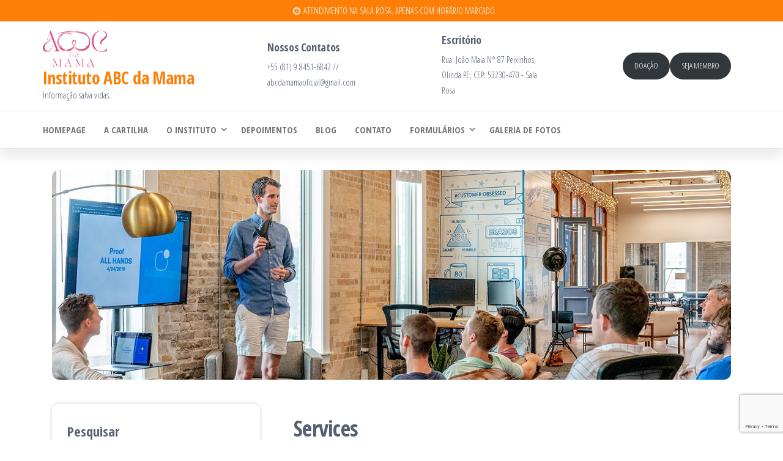

--- FILE ---
content_type: text/html; charset=UTF-8
request_url: https://institutoabcdamama.com.br/services/
body_size: 214258
content:
<!DOCTYPE html>
<html lang="pt-BR">
    <head>
        <meta charset="UTF-8">
        <meta name="viewport" content="width=device-width, initial-scale=1">
        <link rel="profile" href="http://gmpg.org/xfn/11">
        <title>Services &#8211; Instituto ABC da Mama</title>
<meta name='robots' content='max-image-preview:large' />
<link rel='dns-prefetch' href='//cdnjs.cloudflare.com' />
<link rel='dns-prefetch' href='//fonts.googleapis.com' />
<link rel='dns-prefetch' href='//code.jquery.com' />
<link rel='dns-prefetch' href='//www.googletagmanager.com' />
<link href='https://fonts.gstatic.com' crossorigin rel='preconnect' />
<link rel="alternate" type="application/rss+xml" title="Feed para Instituto ABC da Mama &raquo;" href="https://institutoabcdamama.com.br/feed/" />
<link rel="alternate" type="application/rss+xml" title="Feed de comentários para Instituto ABC da Mama &raquo;" href="https://institutoabcdamama.com.br/comments/feed/" />
<style id='wp-img-auto-sizes-contain-inline-css' type='text/css'>
img:is([sizes=auto i],[sizes^="auto," i]){contain-intrinsic-size:3000px 1500px}
/*# sourceURL=wp-img-auto-sizes-contain-inline-css */
</style>
<link rel='stylesheet' id='sbi_styles-css' href='https://institutoabcdamama.com.br/wp-content/plugins/instagram-feed/css/sbi-styles.min.css?ver=6.7.1' type='text/css' media='all' />
<style id='wp-emoji-styles-inline-css' type='text/css'>

	img.wp-smiley, img.emoji {
		display: inline !important;
		border: none !important;
		box-shadow: none !important;
		height: 1em !important;
		width: 1em !important;
		margin: 0 0.07em !important;
		vertical-align: -0.1em !important;
		background: none !important;
		padding: 0 !important;
	}
/*# sourceURL=wp-emoji-styles-inline-css */
</style>
<link rel='stylesheet' id='wp-block-library-css' href='https://institutoabcdamama.com.br/wp-includes/css/dist/block-library/style.min.css?ver=6.9' type='text/css' media='all' />
<style id='wp-block-archives-inline-css' type='text/css'>
.wp-block-archives{box-sizing:border-box}.wp-block-archives-dropdown label{display:block}
/*# sourceURL=https://institutoabcdamama.com.br/wp-includes/blocks/archives/style.min.css */
</style>
<style id='wp-block-button-inline-css' type='text/css'>
.wp-block-button__link{align-content:center;box-sizing:border-box;cursor:pointer;display:inline-block;height:100%;text-align:center;word-break:break-word}.wp-block-button__link.aligncenter{text-align:center}.wp-block-button__link.alignright{text-align:right}:where(.wp-block-button__link){border-radius:9999px;box-shadow:none;padding:calc(.667em + 2px) calc(1.333em + 2px);text-decoration:none}.wp-block-button[style*=text-decoration] .wp-block-button__link{text-decoration:inherit}.wp-block-buttons>.wp-block-button.has-custom-width{max-width:none}.wp-block-buttons>.wp-block-button.has-custom-width .wp-block-button__link{width:100%}.wp-block-buttons>.wp-block-button.has-custom-font-size .wp-block-button__link{font-size:inherit}.wp-block-buttons>.wp-block-button.wp-block-button__width-25{width:calc(25% - var(--wp--style--block-gap, .5em)*.75)}.wp-block-buttons>.wp-block-button.wp-block-button__width-50{width:calc(50% - var(--wp--style--block-gap, .5em)*.5)}.wp-block-buttons>.wp-block-button.wp-block-button__width-75{width:calc(75% - var(--wp--style--block-gap, .5em)*.25)}.wp-block-buttons>.wp-block-button.wp-block-button__width-100{flex-basis:100%;width:100%}.wp-block-buttons.is-vertical>.wp-block-button.wp-block-button__width-25{width:25%}.wp-block-buttons.is-vertical>.wp-block-button.wp-block-button__width-50{width:50%}.wp-block-buttons.is-vertical>.wp-block-button.wp-block-button__width-75{width:75%}.wp-block-button.is-style-squared,.wp-block-button__link.wp-block-button.is-style-squared{border-radius:0}.wp-block-button.no-border-radius,.wp-block-button__link.no-border-radius{border-radius:0!important}:root :where(.wp-block-button .wp-block-button__link.is-style-outline),:root :where(.wp-block-button.is-style-outline>.wp-block-button__link){border:2px solid;padding:.667em 1.333em}:root :where(.wp-block-button .wp-block-button__link.is-style-outline:not(.has-text-color)),:root :where(.wp-block-button.is-style-outline>.wp-block-button__link:not(.has-text-color)){color:currentColor}:root :where(.wp-block-button .wp-block-button__link.is-style-outline:not(.has-background)),:root :where(.wp-block-button.is-style-outline>.wp-block-button__link:not(.has-background)){background-color:initial;background-image:none}
/*# sourceURL=https://institutoabcdamama.com.br/wp-includes/blocks/button/style.min.css */
</style>
<style id='wp-block-categories-inline-css' type='text/css'>
.wp-block-categories{box-sizing:border-box}.wp-block-categories.alignleft{margin-right:2em}.wp-block-categories.alignright{margin-left:2em}.wp-block-categories.wp-block-categories-dropdown.aligncenter{text-align:center}.wp-block-categories .wp-block-categories__label{display:block;width:100%}
/*# sourceURL=https://institutoabcdamama.com.br/wp-includes/blocks/categories/style.min.css */
</style>
<style id='wp-block-heading-inline-css' type='text/css'>
h1:where(.wp-block-heading).has-background,h2:where(.wp-block-heading).has-background,h3:where(.wp-block-heading).has-background,h4:where(.wp-block-heading).has-background,h5:where(.wp-block-heading).has-background,h6:where(.wp-block-heading).has-background{padding:1.25em 2.375em}h1.has-text-align-left[style*=writing-mode]:where([style*=vertical-lr]),h1.has-text-align-right[style*=writing-mode]:where([style*=vertical-rl]),h2.has-text-align-left[style*=writing-mode]:where([style*=vertical-lr]),h2.has-text-align-right[style*=writing-mode]:where([style*=vertical-rl]),h3.has-text-align-left[style*=writing-mode]:where([style*=vertical-lr]),h3.has-text-align-right[style*=writing-mode]:where([style*=vertical-rl]),h4.has-text-align-left[style*=writing-mode]:where([style*=vertical-lr]),h4.has-text-align-right[style*=writing-mode]:where([style*=vertical-rl]),h5.has-text-align-left[style*=writing-mode]:where([style*=vertical-lr]),h5.has-text-align-right[style*=writing-mode]:where([style*=vertical-rl]),h6.has-text-align-left[style*=writing-mode]:where([style*=vertical-lr]),h6.has-text-align-right[style*=writing-mode]:where([style*=vertical-rl]){rotate:180deg}
/*# sourceURL=https://institutoabcdamama.com.br/wp-includes/blocks/heading/style.min.css */
</style>
<style id='wp-block-latest-comments-inline-css' type='text/css'>
ol.wp-block-latest-comments{box-sizing:border-box;margin-left:0}:where(.wp-block-latest-comments:not([style*=line-height] .wp-block-latest-comments__comment)){line-height:1.1}:where(.wp-block-latest-comments:not([style*=line-height] .wp-block-latest-comments__comment-excerpt p)){line-height:1.8}.has-dates :where(.wp-block-latest-comments:not([style*=line-height])),.has-excerpts :where(.wp-block-latest-comments:not([style*=line-height])){line-height:1.5}.wp-block-latest-comments .wp-block-latest-comments{padding-left:0}.wp-block-latest-comments__comment{list-style:none;margin-bottom:1em}.has-avatars .wp-block-latest-comments__comment{list-style:none;min-height:2.25em}.has-avatars .wp-block-latest-comments__comment .wp-block-latest-comments__comment-excerpt,.has-avatars .wp-block-latest-comments__comment .wp-block-latest-comments__comment-meta{margin-left:3.25em}.wp-block-latest-comments__comment-excerpt p{font-size:.875em;margin:.36em 0 1.4em}.wp-block-latest-comments__comment-date{display:block;font-size:.75em}.wp-block-latest-comments .avatar,.wp-block-latest-comments__comment-avatar{border-radius:1.5em;display:block;float:left;height:2.5em;margin-right:.75em;width:2.5em}.wp-block-latest-comments[class*=-font-size] a,.wp-block-latest-comments[style*=font-size] a{font-size:inherit}
/*# sourceURL=https://institutoabcdamama.com.br/wp-includes/blocks/latest-comments/style.min.css */
</style>
<style id='wp-block-latest-posts-inline-css' type='text/css'>
.wp-block-latest-posts{box-sizing:border-box}.wp-block-latest-posts.alignleft{margin-right:2em}.wp-block-latest-posts.alignright{margin-left:2em}.wp-block-latest-posts.wp-block-latest-posts__list{list-style:none}.wp-block-latest-posts.wp-block-latest-posts__list li{clear:both;overflow-wrap:break-word}.wp-block-latest-posts.is-grid{display:flex;flex-wrap:wrap}.wp-block-latest-posts.is-grid li{margin:0 1.25em 1.25em 0;width:100%}@media (min-width:600px){.wp-block-latest-posts.columns-2 li{width:calc(50% - .625em)}.wp-block-latest-posts.columns-2 li:nth-child(2n){margin-right:0}.wp-block-latest-posts.columns-3 li{width:calc(33.33333% - .83333em)}.wp-block-latest-posts.columns-3 li:nth-child(3n){margin-right:0}.wp-block-latest-posts.columns-4 li{width:calc(25% - .9375em)}.wp-block-latest-posts.columns-4 li:nth-child(4n){margin-right:0}.wp-block-latest-posts.columns-5 li{width:calc(20% - 1em)}.wp-block-latest-posts.columns-5 li:nth-child(5n){margin-right:0}.wp-block-latest-posts.columns-6 li{width:calc(16.66667% - 1.04167em)}.wp-block-latest-posts.columns-6 li:nth-child(6n){margin-right:0}}:root :where(.wp-block-latest-posts.is-grid){padding:0}:root :where(.wp-block-latest-posts.wp-block-latest-posts__list){padding-left:0}.wp-block-latest-posts__post-author,.wp-block-latest-posts__post-date{display:block;font-size:.8125em}.wp-block-latest-posts__post-excerpt,.wp-block-latest-posts__post-full-content{margin-bottom:1em;margin-top:.5em}.wp-block-latest-posts__featured-image a{display:inline-block}.wp-block-latest-posts__featured-image img{height:auto;max-width:100%;width:auto}.wp-block-latest-posts__featured-image.alignleft{float:left;margin-right:1em}.wp-block-latest-posts__featured-image.alignright{float:right;margin-left:1em}.wp-block-latest-posts__featured-image.aligncenter{margin-bottom:1em;text-align:center}
/*# sourceURL=https://institutoabcdamama.com.br/wp-includes/blocks/latest-posts/style.min.css */
</style>
<style id='wp-block-media-text-inline-css' type='text/css'>
.wp-block-media-text{box-sizing:border-box;
  /*!rtl:begin:ignore*/direction:ltr;
  /*!rtl:end:ignore*/display:grid;grid-template-columns:50% 1fr;grid-template-rows:auto}.wp-block-media-text.has-media-on-the-right{grid-template-columns:1fr 50%}.wp-block-media-text.is-vertically-aligned-top>.wp-block-media-text__content,.wp-block-media-text.is-vertically-aligned-top>.wp-block-media-text__media{align-self:start}.wp-block-media-text.is-vertically-aligned-center>.wp-block-media-text__content,.wp-block-media-text.is-vertically-aligned-center>.wp-block-media-text__media,.wp-block-media-text>.wp-block-media-text__content,.wp-block-media-text>.wp-block-media-text__media{align-self:center}.wp-block-media-text.is-vertically-aligned-bottom>.wp-block-media-text__content,.wp-block-media-text.is-vertically-aligned-bottom>.wp-block-media-text__media{align-self:end}.wp-block-media-text>.wp-block-media-text__media{
  /*!rtl:begin:ignore*/grid-column:1;grid-row:1;
  /*!rtl:end:ignore*/margin:0}.wp-block-media-text>.wp-block-media-text__content{direction:ltr;
  /*!rtl:begin:ignore*/grid-column:2;grid-row:1;
  /*!rtl:end:ignore*/padding:0 8%;word-break:break-word}.wp-block-media-text.has-media-on-the-right>.wp-block-media-text__media{
  /*!rtl:begin:ignore*/grid-column:2;grid-row:1
  /*!rtl:end:ignore*/}.wp-block-media-text.has-media-on-the-right>.wp-block-media-text__content{
  /*!rtl:begin:ignore*/grid-column:1;grid-row:1
  /*!rtl:end:ignore*/}.wp-block-media-text__media a{display:block}.wp-block-media-text__media img,.wp-block-media-text__media video{height:auto;max-width:unset;vertical-align:middle;width:100%}.wp-block-media-text.is-image-fill>.wp-block-media-text__media{background-size:cover;height:100%;min-height:250px}.wp-block-media-text.is-image-fill>.wp-block-media-text__media>a{display:block;height:100%}.wp-block-media-text.is-image-fill>.wp-block-media-text__media img{height:1px;margin:-1px;overflow:hidden;padding:0;position:absolute;width:1px;clip:rect(0,0,0,0);border:0}.wp-block-media-text.is-image-fill-element>.wp-block-media-text__media{height:100%;min-height:250px}.wp-block-media-text.is-image-fill-element>.wp-block-media-text__media>a{display:block;height:100%}.wp-block-media-text.is-image-fill-element>.wp-block-media-text__media img{height:100%;object-fit:cover;width:100%}@media (max-width:600px){.wp-block-media-text.is-stacked-on-mobile{grid-template-columns:100%!important}.wp-block-media-text.is-stacked-on-mobile>.wp-block-media-text__media{grid-column:1;grid-row:1}.wp-block-media-text.is-stacked-on-mobile>.wp-block-media-text__content{grid-column:1;grid-row:2}}
/*# sourceURL=https://institutoabcdamama.com.br/wp-includes/blocks/media-text/style.min.css */
</style>
<style id='wp-block-buttons-inline-css' type='text/css'>
.wp-block-buttons{box-sizing:border-box}.wp-block-buttons.is-vertical{flex-direction:column}.wp-block-buttons.is-vertical>.wp-block-button:last-child{margin-bottom:0}.wp-block-buttons>.wp-block-button{display:inline-block;margin:0}.wp-block-buttons.is-content-justification-left{justify-content:flex-start}.wp-block-buttons.is-content-justification-left.is-vertical{align-items:flex-start}.wp-block-buttons.is-content-justification-center{justify-content:center}.wp-block-buttons.is-content-justification-center.is-vertical{align-items:center}.wp-block-buttons.is-content-justification-right{justify-content:flex-end}.wp-block-buttons.is-content-justification-right.is-vertical{align-items:flex-end}.wp-block-buttons.is-content-justification-space-between{justify-content:space-between}.wp-block-buttons.aligncenter{text-align:center}.wp-block-buttons:not(.is-content-justification-space-between,.is-content-justification-right,.is-content-justification-left,.is-content-justification-center) .wp-block-button.aligncenter{margin-left:auto;margin-right:auto;width:100%}.wp-block-buttons[style*=text-decoration] .wp-block-button,.wp-block-buttons[style*=text-decoration] .wp-block-button__link{text-decoration:inherit}.wp-block-buttons.has-custom-font-size .wp-block-button__link{font-size:inherit}.wp-block-buttons .wp-block-button__link{width:100%}.wp-block-button.aligncenter{text-align:center}
/*# sourceURL=https://institutoabcdamama.com.br/wp-includes/blocks/buttons/style.min.css */
</style>
<style id='wp-block-search-inline-css' type='text/css'>
.wp-block-search__button{margin-left:10px;word-break:normal}.wp-block-search__button.has-icon{line-height:0}.wp-block-search__button svg{height:1.25em;min-height:24px;min-width:24px;width:1.25em;fill:currentColor;vertical-align:text-bottom}:where(.wp-block-search__button){border:1px solid #ccc;padding:6px 10px}.wp-block-search__inside-wrapper{display:flex;flex:auto;flex-wrap:nowrap;max-width:100%}.wp-block-search__label{width:100%}.wp-block-search.wp-block-search__button-only .wp-block-search__button{box-sizing:border-box;display:flex;flex-shrink:0;justify-content:center;margin-left:0;max-width:100%}.wp-block-search.wp-block-search__button-only .wp-block-search__inside-wrapper{min-width:0!important;transition-property:width}.wp-block-search.wp-block-search__button-only .wp-block-search__input{flex-basis:100%;transition-duration:.3s}.wp-block-search.wp-block-search__button-only.wp-block-search__searchfield-hidden,.wp-block-search.wp-block-search__button-only.wp-block-search__searchfield-hidden .wp-block-search__inside-wrapper{overflow:hidden}.wp-block-search.wp-block-search__button-only.wp-block-search__searchfield-hidden .wp-block-search__input{border-left-width:0!important;border-right-width:0!important;flex-basis:0;flex-grow:0;margin:0;min-width:0!important;padding-left:0!important;padding-right:0!important;width:0!important}:where(.wp-block-search__input){appearance:none;border:1px solid #949494;flex-grow:1;font-family:inherit;font-size:inherit;font-style:inherit;font-weight:inherit;letter-spacing:inherit;line-height:inherit;margin-left:0;margin-right:0;min-width:3rem;padding:8px;text-decoration:unset!important;text-transform:inherit}:where(.wp-block-search__button-inside .wp-block-search__inside-wrapper){background-color:#fff;border:1px solid #949494;box-sizing:border-box;padding:4px}:where(.wp-block-search__button-inside .wp-block-search__inside-wrapper) .wp-block-search__input{border:none;border-radius:0;padding:0 4px}:where(.wp-block-search__button-inside .wp-block-search__inside-wrapper) .wp-block-search__input:focus{outline:none}:where(.wp-block-search__button-inside .wp-block-search__inside-wrapper) :where(.wp-block-search__button){padding:4px 8px}.wp-block-search.aligncenter .wp-block-search__inside-wrapper{margin:auto}.wp-block[data-align=right] .wp-block-search.wp-block-search__button-only .wp-block-search__inside-wrapper{float:right}
/*# sourceURL=https://institutoabcdamama.com.br/wp-includes/blocks/search/style.min.css */
</style>
<style id='wp-block-group-inline-css' type='text/css'>
.wp-block-group{box-sizing:border-box}:where(.wp-block-group.wp-block-group-is-layout-constrained){position:relative}
/*# sourceURL=https://institutoabcdamama.com.br/wp-includes/blocks/group/style.min.css */
</style>
<style id='wp-block-paragraph-inline-css' type='text/css'>
.is-small-text{font-size:.875em}.is-regular-text{font-size:1em}.is-large-text{font-size:2.25em}.is-larger-text{font-size:3em}.has-drop-cap:not(:focus):first-letter{float:left;font-size:8.4em;font-style:normal;font-weight:100;line-height:.68;margin:.05em .1em 0 0;text-transform:uppercase}body.rtl .has-drop-cap:not(:focus):first-letter{float:none;margin-left:.1em}p.has-drop-cap.has-background{overflow:hidden}:root :where(p.has-background){padding:1.25em 2.375em}:where(p.has-text-color:not(.has-link-color)) a{color:inherit}p.has-text-align-left[style*="writing-mode:vertical-lr"],p.has-text-align-right[style*="writing-mode:vertical-rl"]{rotate:180deg}
/*# sourceURL=https://institutoabcdamama.com.br/wp-includes/blocks/paragraph/style.min.css */
</style>
<style id='global-styles-inline-css' type='text/css'>
:root{--wp--preset--aspect-ratio--square: 1;--wp--preset--aspect-ratio--4-3: 4/3;--wp--preset--aspect-ratio--3-4: 3/4;--wp--preset--aspect-ratio--3-2: 3/2;--wp--preset--aspect-ratio--2-3: 2/3;--wp--preset--aspect-ratio--16-9: 16/9;--wp--preset--aspect-ratio--9-16: 9/16;--wp--preset--color--black: #000000;--wp--preset--color--cyan-bluish-gray: #abb8c3;--wp--preset--color--white: #ffffff;--wp--preset--color--pale-pink: #f78da7;--wp--preset--color--vivid-red: #cf2e2e;--wp--preset--color--luminous-vivid-orange: #ff6900;--wp--preset--color--luminous-vivid-amber: #fcb900;--wp--preset--color--light-green-cyan: #7bdcb5;--wp--preset--color--vivid-green-cyan: #00d084;--wp--preset--color--pale-cyan-blue: #8ed1fc;--wp--preset--color--vivid-cyan-blue: #0693e3;--wp--preset--color--vivid-purple: #9b51e0;--wp--preset--gradient--vivid-cyan-blue-to-vivid-purple: linear-gradient(135deg,rgb(6,147,227) 0%,rgb(155,81,224) 100%);--wp--preset--gradient--light-green-cyan-to-vivid-green-cyan: linear-gradient(135deg,rgb(122,220,180) 0%,rgb(0,208,130) 100%);--wp--preset--gradient--luminous-vivid-amber-to-luminous-vivid-orange: linear-gradient(135deg,rgb(252,185,0) 0%,rgb(255,105,0) 100%);--wp--preset--gradient--luminous-vivid-orange-to-vivid-red: linear-gradient(135deg,rgb(255,105,0) 0%,rgb(207,46,46) 100%);--wp--preset--gradient--very-light-gray-to-cyan-bluish-gray: linear-gradient(135deg,rgb(238,238,238) 0%,rgb(169,184,195) 100%);--wp--preset--gradient--cool-to-warm-spectrum: linear-gradient(135deg,rgb(74,234,220) 0%,rgb(151,120,209) 20%,rgb(207,42,186) 40%,rgb(238,44,130) 60%,rgb(251,105,98) 80%,rgb(254,248,76) 100%);--wp--preset--gradient--blush-light-purple: linear-gradient(135deg,rgb(255,206,236) 0%,rgb(152,150,240) 100%);--wp--preset--gradient--blush-bordeaux: linear-gradient(135deg,rgb(254,205,165) 0%,rgb(254,45,45) 50%,rgb(107,0,62) 100%);--wp--preset--gradient--luminous-dusk: linear-gradient(135deg,rgb(255,203,112) 0%,rgb(199,81,192) 50%,rgb(65,88,208) 100%);--wp--preset--gradient--pale-ocean: linear-gradient(135deg,rgb(255,245,203) 0%,rgb(182,227,212) 50%,rgb(51,167,181) 100%);--wp--preset--gradient--electric-grass: linear-gradient(135deg,rgb(202,248,128) 0%,rgb(113,206,126) 100%);--wp--preset--gradient--midnight: linear-gradient(135deg,rgb(2,3,129) 0%,rgb(40,116,252) 100%);--wp--preset--font-size--small: 13px;--wp--preset--font-size--medium: 20px;--wp--preset--font-size--large: 36px;--wp--preset--font-size--x-large: 42px;--wp--preset--spacing--20: 0.44rem;--wp--preset--spacing--30: 0.67rem;--wp--preset--spacing--40: 1rem;--wp--preset--spacing--50: 1.5rem;--wp--preset--spacing--60: 2.25rem;--wp--preset--spacing--70: 3.38rem;--wp--preset--spacing--80: 5.06rem;--wp--preset--shadow--natural: 6px 6px 9px rgba(0, 0, 0, 0.2);--wp--preset--shadow--deep: 12px 12px 50px rgba(0, 0, 0, 0.4);--wp--preset--shadow--sharp: 6px 6px 0px rgba(0, 0, 0, 0.2);--wp--preset--shadow--outlined: 6px 6px 0px -3px rgb(255, 255, 255), 6px 6px rgb(0, 0, 0);--wp--preset--shadow--crisp: 6px 6px 0px rgb(0, 0, 0);}:where(.is-layout-flex){gap: 0.5em;}:where(.is-layout-grid){gap: 0.5em;}body .is-layout-flex{display: flex;}.is-layout-flex{flex-wrap: wrap;align-items: center;}.is-layout-flex > :is(*, div){margin: 0;}body .is-layout-grid{display: grid;}.is-layout-grid > :is(*, div){margin: 0;}:where(.wp-block-columns.is-layout-flex){gap: 2em;}:where(.wp-block-columns.is-layout-grid){gap: 2em;}:where(.wp-block-post-template.is-layout-flex){gap: 1.25em;}:where(.wp-block-post-template.is-layout-grid){gap: 1.25em;}.has-black-color{color: var(--wp--preset--color--black) !important;}.has-cyan-bluish-gray-color{color: var(--wp--preset--color--cyan-bluish-gray) !important;}.has-white-color{color: var(--wp--preset--color--white) !important;}.has-pale-pink-color{color: var(--wp--preset--color--pale-pink) !important;}.has-vivid-red-color{color: var(--wp--preset--color--vivid-red) !important;}.has-luminous-vivid-orange-color{color: var(--wp--preset--color--luminous-vivid-orange) !important;}.has-luminous-vivid-amber-color{color: var(--wp--preset--color--luminous-vivid-amber) !important;}.has-light-green-cyan-color{color: var(--wp--preset--color--light-green-cyan) !important;}.has-vivid-green-cyan-color{color: var(--wp--preset--color--vivid-green-cyan) !important;}.has-pale-cyan-blue-color{color: var(--wp--preset--color--pale-cyan-blue) !important;}.has-vivid-cyan-blue-color{color: var(--wp--preset--color--vivid-cyan-blue) !important;}.has-vivid-purple-color{color: var(--wp--preset--color--vivid-purple) !important;}.has-black-background-color{background-color: var(--wp--preset--color--black) !important;}.has-cyan-bluish-gray-background-color{background-color: var(--wp--preset--color--cyan-bluish-gray) !important;}.has-white-background-color{background-color: var(--wp--preset--color--white) !important;}.has-pale-pink-background-color{background-color: var(--wp--preset--color--pale-pink) !important;}.has-vivid-red-background-color{background-color: var(--wp--preset--color--vivid-red) !important;}.has-luminous-vivid-orange-background-color{background-color: var(--wp--preset--color--luminous-vivid-orange) !important;}.has-luminous-vivid-amber-background-color{background-color: var(--wp--preset--color--luminous-vivid-amber) !important;}.has-light-green-cyan-background-color{background-color: var(--wp--preset--color--light-green-cyan) !important;}.has-vivid-green-cyan-background-color{background-color: var(--wp--preset--color--vivid-green-cyan) !important;}.has-pale-cyan-blue-background-color{background-color: var(--wp--preset--color--pale-cyan-blue) !important;}.has-vivid-cyan-blue-background-color{background-color: var(--wp--preset--color--vivid-cyan-blue) !important;}.has-vivid-purple-background-color{background-color: var(--wp--preset--color--vivid-purple) !important;}.has-black-border-color{border-color: var(--wp--preset--color--black) !important;}.has-cyan-bluish-gray-border-color{border-color: var(--wp--preset--color--cyan-bluish-gray) !important;}.has-white-border-color{border-color: var(--wp--preset--color--white) !important;}.has-pale-pink-border-color{border-color: var(--wp--preset--color--pale-pink) !important;}.has-vivid-red-border-color{border-color: var(--wp--preset--color--vivid-red) !important;}.has-luminous-vivid-orange-border-color{border-color: var(--wp--preset--color--luminous-vivid-orange) !important;}.has-luminous-vivid-amber-border-color{border-color: var(--wp--preset--color--luminous-vivid-amber) !important;}.has-light-green-cyan-border-color{border-color: var(--wp--preset--color--light-green-cyan) !important;}.has-vivid-green-cyan-border-color{border-color: var(--wp--preset--color--vivid-green-cyan) !important;}.has-pale-cyan-blue-border-color{border-color: var(--wp--preset--color--pale-cyan-blue) !important;}.has-vivid-cyan-blue-border-color{border-color: var(--wp--preset--color--vivid-cyan-blue) !important;}.has-vivid-purple-border-color{border-color: var(--wp--preset--color--vivid-purple) !important;}.has-vivid-cyan-blue-to-vivid-purple-gradient-background{background: var(--wp--preset--gradient--vivid-cyan-blue-to-vivid-purple) !important;}.has-light-green-cyan-to-vivid-green-cyan-gradient-background{background: var(--wp--preset--gradient--light-green-cyan-to-vivid-green-cyan) !important;}.has-luminous-vivid-amber-to-luminous-vivid-orange-gradient-background{background: var(--wp--preset--gradient--luminous-vivid-amber-to-luminous-vivid-orange) !important;}.has-luminous-vivid-orange-to-vivid-red-gradient-background{background: var(--wp--preset--gradient--luminous-vivid-orange-to-vivid-red) !important;}.has-very-light-gray-to-cyan-bluish-gray-gradient-background{background: var(--wp--preset--gradient--very-light-gray-to-cyan-bluish-gray) !important;}.has-cool-to-warm-spectrum-gradient-background{background: var(--wp--preset--gradient--cool-to-warm-spectrum) !important;}.has-blush-light-purple-gradient-background{background: var(--wp--preset--gradient--blush-light-purple) !important;}.has-blush-bordeaux-gradient-background{background: var(--wp--preset--gradient--blush-bordeaux) !important;}.has-luminous-dusk-gradient-background{background: var(--wp--preset--gradient--luminous-dusk) !important;}.has-pale-ocean-gradient-background{background: var(--wp--preset--gradient--pale-ocean) !important;}.has-electric-grass-gradient-background{background: var(--wp--preset--gradient--electric-grass) !important;}.has-midnight-gradient-background{background: var(--wp--preset--gradient--midnight) !important;}.has-small-font-size{font-size: var(--wp--preset--font-size--small) !important;}.has-medium-font-size{font-size: var(--wp--preset--font-size--medium) !important;}.has-large-font-size{font-size: var(--wp--preset--font-size--large) !important;}.has-x-large-font-size{font-size: var(--wp--preset--font-size--x-large) !important;}
/*# sourceURL=global-styles-inline-css */
</style>
<style id='block-style-variation-styles-inline-css' type='text/css'>
:root :where(.wp-block-button.is-style-outline--1 .wp-block-button__link){background: transparent none;border-color: currentColor;border-width: 2px;border-style: solid;color: currentColor;padding-top: 0.667em;padding-right: 1.33em;padding-bottom: 0.667em;padding-left: 1.33em;}
/*# sourceURL=block-style-variation-styles-inline-css */
</style>
<style id='core-block-supports-inline-css' type='text/css'>
.wp-container-core-buttons-is-layout-ae2fe186{justify-content:flex-end;}
/*# sourceURL=core-block-supports-inline-css */
</style>

<style id='classic-theme-styles-inline-css' type='text/css'>
/*! This file is auto-generated */
.wp-block-button__link{color:#fff;background-color:#32373c;border-radius:9999px;box-shadow:none;text-decoration:none;padding:calc(.667em + 2px) calc(1.333em + 2px);font-size:1.125em}.wp-block-file__button{background:#32373c;color:#fff;text-decoration:none}
/*# sourceURL=/wp-includes/css/classic-themes.min.css */
</style>
<link rel='stylesheet' id='contact-form-7-css' href='https://institutoabcdamama.com.br/wp-content/plugins/contact-form-7/includes/css/styles.css?ver=6.0.4' type='text/css' media='all' />
<link rel='stylesheet' id='embedpress-style-css' href='https://institutoabcdamama.com.br/wp-content/plugins/embedpress/assets/css/embedpress.css?ver=6.9' type='text/css' media='all' />
<link rel='stylesheet' id='popularis-extra-css' href='https://institutoabcdamama.com.br/wp-content/plugins/popularis-extra/assets/css/style.css?ver=1.2.8' type='text/css' media='all' />
<link rel='stylesheet' id='secure-copy-content-protection-public-css' href='https://institutoabcdamama.com.br/wp-content/plugins/secure-copy-content-protection/public/css/secure-copy-content-protection-public.css?ver=4.4.8' type='text/css' media='all' />
<link rel='stylesheet' id='SFSImainCss-css' href='https://institutoabcdamama.com.br/wp-content/plugins/ultimate-social-media-icons/css/sfsi-style.css?ver=2.9.5' type='text/css' media='all' />
<link rel='stylesheet' id='wpos-slick-style-css' href='https://institutoabcdamama.com.br/wp-content/plugins/wp-logo-showcase-responsive-slider-slider/assets/css/slick.css?ver=3.6' type='text/css' media='all' />
<link rel='stylesheet' id='wpls-public-style-css' href='https://institutoabcdamama.com.br/wp-content/plugins/wp-logo-showcase-responsive-slider-slider/assets/css/wpls-public.css?ver=3.6' type='text/css' media='all' />
<link rel='stylesheet' id='bootstrap-css' href='https://institutoabcdamama.com.br/wp-content/themes/popularis/assets/css/bootstrap.css?ver=3.3.7' type='text/css' media='all' />
<link rel='stylesheet' id='popularis-stylesheet-css' href='https://institutoabcdamama.com.br/wp-content/themes/popularis/style.css?ver=6.9' type='text/css' media='all' />
<link rel='stylesheet' id='popularis-business-css' href='https://institutoabcdamama.com.br/wp-content/themes/popularis-business/style.css?ver=1.0.2' type='text/css' media='all' />
<link rel='stylesheet' id='mmenu-light-css' href='https://institutoabcdamama.com.br/wp-content/themes/popularis/assets/css/mmenu-light.css?ver=1.1' type='text/css' media='all' />
<link rel='stylesheet' id='font-awesome-css' href='https://institutoabcdamama.com.br/wp-content/plugins/elementor/assets/lib/font-awesome/css/font-awesome.min.css?ver=4.7.0' type='text/css' media='all' />
<link rel='stylesheet' id='popularis-fonts-css' href='https://fonts.googleapis.com/css?family=Open+Sans+Condensed%3A300%2C500%2C700&#038;subset=cyrillic%2Ccyrillic-ext%2Cgreek%2Cgreek-ext%2Clatin-ext%2Cvietnamese' type='text/css' media='all' />
<link rel='stylesheet' id='uacf7-frontend-style-css' href='https://institutoabcdamama.com.br/wp-content/plugins/ultimate-addons-for-contact-form-7/assets/css/uacf7-frontend.css?ver=6.9' type='text/css' media='all' />
<link rel='stylesheet' id='uacf7-form-style-css' href='https://institutoabcdamama.com.br/wp-content/plugins/ultimate-addons-for-contact-form-7/assets/css/form-style.css?ver=6.9' type='text/css' media='all' />
<link rel='stylesheet' id='uacf7-column-css' href='https://institutoabcdamama.com.br/wp-content/plugins/ultimate-addons-for-contact-form-7/addons/column/grid/columns.css?ver=6.9' type='text/css' media='all' />
<link rel='stylesheet' id='uacf7-multistep-style-css' href='https://institutoabcdamama.com.br/wp-content/plugins/ultimate-addons-for-contact-form-7/addons/multistep/assets/css/multistep.css?ver=6.9' type='text/css' media='all' />
<link rel='stylesheet' id='jquery-ui-style-css' href='//code.jquery.com/ui/1.12.1/themes/base/jquery-ui.css?ver=6.9' type='text/css' media='all' />
<link rel='stylesheet' id='range-slider-style-css' href='https://institutoabcdamama.com.br/wp-content/plugins/ultimate-addons-for-contact-form-7/addons/range-slider/css/style.css?ver=6.9' type='text/css' media='all' />
<link rel='stylesheet' id='dashicons-css' href='https://institutoabcdamama.com.br/wp-includes/css/dashicons.min.css?ver=6.9' type='text/css' media='all' />
<link rel='stylesheet' id='cf7cf-style-css' href='https://institutoabcdamama.com.br/wp-content/plugins/cf7-conditional-fields/style.css?ver=2.5.9' type='text/css' media='all' />
<script type="text/javascript" src="https://institutoabcdamama.com.br/wp-includes/js/jquery/jquery.min.js?ver=3.7.1" id="jquery-core-js"></script>
<script type="text/javascript" src="https://institutoabcdamama.com.br/wp-includes/js/jquery/jquery-migrate.min.js?ver=3.4.1" id="jquery-migrate-js"></script>
<link rel="https://api.w.org/" href="https://institutoabcdamama.com.br/wp-json/" /><link rel="alternate" title="JSON" type="application/json" href="https://institutoabcdamama.com.br/wp-json/wp/v2/pages/4688" /><link rel="EditURI" type="application/rsd+xml" title="RSD" href="https://institutoabcdamama.com.br/xmlrpc.php?rsd" />
<meta name="generator" content="WordPress 6.9" />
<link rel="canonical" href="https://institutoabcdamama.com.br/services/" />
<link rel='shortlink' href='https://institutoabcdamama.com.br/?p=4688' />
<meta name="generator" content="Site Kit by Google 1.170.0" /><meta name="follow.[base64]" content="sFsl0vP1mr46clecAXJM"/><meta property="og:image:secure_url" content="https://institutoabcdamama.com.br/wp-content/uploads/2021/11/banner-13.jpg" data-id="sfsi"><meta property="twitter:card" content="summary_large_image" data-id="sfsi"><meta property="twitter:image" content="https://institutoabcdamama.com.br/wp-content/uploads/2021/11/banner-13.jpg" data-id="sfsi"><meta property="og:image:type" content="" data-id="sfsi" /><meta property="og:image:width" content="1393" data-id="sfsi" /><meta property="og:image:height" content="430" data-id="sfsi" /><meta property="og:url" content="https://institutoabcdamama.com.br/services/" data-id="sfsi" /><meta property="og:description" content="[fusion_builder_container hundred_percent=no equal_height_columns=no hide_on_mobile=no background_position=center center background_repeat=no-repeat fade=no background_parallax=none enable_mobile=no parallax_speed=0.3 video_aspect_ratio=16:9 video_loop=yes video_mute=yes border_style=solid type=flex flex_align_items=center margin_bottom=120px animation_type=fade animation_direction=up animation_speed=1.3 margin_bottom_medium=80px margin_bottom_small=60px admin_label=Services - Intro admin_toggled=yes][fusion_builder_row][fusion_builder_column type=40.00 type=40.00 layout=1_2 spacing=yes center_content=no hover_type=none hide_on_mobile=no background_position=left top background_repeat=no-repeat border_style=solid border_position=all animation_direction=left animation_speed=0.1 last=false first=true margin_bottom=0px background_blend_mode=overlay type_medium=40 margin_bottom_small=15px min_height= link=][fusion_text text_color=var(--awb-color4) font_size=var(--awb-typography2-font-size) fusion_font_family_text_font=var(--awb-typography2-font-family) fusion_font_variant_text_font=var(--awb-typography2) line_height=var(--awb-typography2-line-height) letter_spacing=var(--awb-typography2-letter-spacing) text_transform=var(--awb-typography2-text-transform)]
WELCOME TO AVADA CLASSIC
[/fusion_text][fusion_title content_align=left size=2 style_type=default hide_on_mobile=small-visibility,medium-visibility,large-visibility margin_bottom=0 font_size=37px line_height=50px]Avada is the perfect choice for your business software needs.[/fusion_title][/fusion_builder_column][fusion_builder_column type=60.00 type=60.00 layout=1_2 last=true spacing=yes center_content=no hide_on_mobile=no background_repeat=no-repeat background_position=left top hover_type=none border_position=all animation_speed=0.1 first=false margin_bottom=0px background_blend_mode=overlay type_medium=60 spacing_left=4% min_height= link=][fusion_text margin_bottom=0 text_color=var(--awb-color7)]
Quisque blandit dolor risus, sed dapibus dui facilisis sed. Donec eu porta elit. Aliquam porta sollicitudin ante, ac fermentum orci mattis et. Phasellus ac nibh eleifend, sagittis purus nec, elementum massa.
[/fusion_text][/fusion_builder_column][/fusion_builder_row][/fusion_builder_container][fusion_builder_container hundred_percent=no equal_height_columns=no hide_on_mobile=no background_position=center center background_repeat=no-repeat fade=no background_parallax=none enable_mobile=no parallax_speed=0.3 video_aspect_ratio=16:9 video_loop=yes video_mute=yes border_style=solid type=flex flex_align_items=center margin_bottom=120px animation_type=fade animation_direction=up animation_speed=1.3 margin_bottom_medium=80px margin_bottom_small=60px admin_label=Services - Intro admin_toggled=yes][fusion_builder_row][fusion_builder_column type=1_2 type=1_2 layout=1_2 hide_on_mobile=small-visibility,medium-visibility,large-visibility sticky_display=normal,sticky background_color=var(--awb-color4) gradient_start_color=hsla(var(--awb-color4-h),var(--awb-color4-s),var(--awb-color4-l),calc( var(--awb-color4-a) - 29% )) gradient_end_color=var(--awb-color4) gradient_start_position=0 gradient_end_position=100 gradient_type=linear radial_direction=center center linear_angle=180 background_image=https://institutoabcdamama.com.br/wp-content/uploads/2021/11/31.jpg background_position=left center background_repeat=no-repeat background_blend_mode=none border_position=all border_style=solid box_shadow=no box_shadow_blur=0 box_shadow_spread=0 type_medium=1_1 margin_bottom=0px margin_bottom_small=0px spacing=4% spacing_right=0 padding_top=70px padding_right=70px padding_bottom=70px padding_left=70px padding_top_small=36px padding_right_small=36px padding_bottom_small=36px padding_left_small=36px animation_type=fade animation_direction=up animation_speed=1.3 animation_offset=top-into-view target=_self hover_type=none center_content=no filter_hue=0 filter_saturation=100 filter_brightness=100 filter_contrast=100 filter_invert=0 filter_sepia=0 filter_opacity=100 filter_blur=0 filter_hue_hover=0 filter_saturation_hover=100 filter_brightness_hover=100 filter_contrast_hover=100 filter_invert_hover=0 filter_sepia_hover=0 filter_opacity_hover=100 filter_blur_hover=0 align_self=stretch order_medium=0 order_small=0 align_content=space-between valign_content=flex-start content_wrap=wrap content_layout=column last=false background_type=single filter_type=regular first=true spacing_left=0 spacing_left_medium=0 spacing_right_medium=0 min_height= link=][fusion_title content_align=left size=2 style_type=default hide_on_mobile=small-visibility,medium-visibility,large-visibility text_color=var(--awb-color1) margin_bottom=0 line_height=50px margin_bottom_medium=50px font_size=36px]Web Development[/fusion_title][fusion_button button_el_type=link hide_on_mobile=small-visibility,medium-visibility,large-visibility sticky_display=normal,sticky accent_color=var(--awb-color8) bevel_color=var(--awb-color4) bevel_color_hover=var(--awb-color4) border_color=var(--awb-color1) border_hover_color=var(--awb-color1) color=custom button_gradient_bottom_color=var(--awb-color1) button_gradient_top_color=var(--awb-color1) icon=fusion-prefix-icon-accountant-arrow icon_divider=no icon_position=right link=https://institutoabcdamama.com.br/contact-us/ margin_bottom=0 margin_right=20px stretch=yes default_stretch_value=no target=_self text_transform=none type=flat animation_direction=left animation_speed=0.3 animation_offset=top-into-view padding_top=28px padding_right=35px padding_bottom=28px padding_left=35px font_size=20px line_height=18px letter_spacing=0 gradient_start_position=0 gradient_end_position=100 gradient_type=linear radial_direction=center center linear_angle=180 border_radius_top_left=0 border_radius_top_right=0 border_radius_bottom_right=0 border_radius_bottom_left=0 border_top=0px border_right=0px border_bottom=0px border_left=0px button_gradient_bottom_color_hover=var(--awb-color8) button_gradient_top_color_hover=var(--awb-color8) button_accent_color=var(--awb-color1) button_accent_hover_color=var(--awb-color1) button_bevel_color=var(--awb-color4)]Order this service[/fusion_button][/fusion_builder_column][fusion_builder_column type=1_2 type=1_2 layout=1_2 hide_on_mobile=small-visibility,medium-visibility,large-visibility sticky_display=normal,sticky gradient_start_position=94 gradient_end_position=84 gradient_type=linear radial_direction=center center linear_angle=135 background_position=left top background_repeat=no-repeat background_blend_mode=none border_position=all border_style=solid box_shadow=no box_shadow_blur=0 box_shadow_spread=0 type_medium=1_1 margin_top=0px margin_bottom=0px spacing=4% padding_top=80px padding_right=80px padding_bottom=80px padding_left=80px padding_top_small=36px padding_right_small=36px padding_bottom_small=36px padding_left_small=36px animation_type=fade animation_direction=up animation_speed=1.3 animation_offset=top-into-view target=_self hover_type=none center_content=no filter_hue=0 filter_saturation=100 filter_brightness=100 filter_contrast=100 filter_invert=0 filter_sepia=0 filter_opacity=100 filter_blur=0 filter_hue_hover=0 filter_saturation_hover=100 filter_brightness_hover=100 filter_contrast_hover=100 filter_invert_hover=0 filter_sepia_hover=0 filter_opacity_hover=100 filter_blur_hover=0 align_self=stretch order_medium=0 order_small=0 align_content=flex-start valign_content=flex-start content_wrap=wrap content_layout=column last=true background_type=single filter_type=regular first=false background_color=var(--awb-color8) spacing_left=0 spacing_right=0 spacing_left_medium=0 spacing_right_medium=0 min_height= link=][fusion_text animation_direction=left animation_offset=top-into-view animation_speed=0.3 columns=1 column_min_width=100px column_spacing=2em text_color=var(--awb-color1) hide_on_mobile=small-visibility,medium-visibility,large-visibility sticky_display=normal,sticky rule_color=var(--awb-color3) rule_size=1 rule_style=default margin_top=10px]
Web development is the work involved in developing a website for the Internet or an intranet. Web development can range from developing a simple single static page of plain text to complex web applications
[/fusion_text][fusion_separator hide_on_mobile=large-visibility sticky_display=normal,sticky alignment=center bottom_margin=10% border_size=0 flex_grow=1 icon_size=16 icon_color=var(--awb-color3) icon_circle=1 icon_circle_color=rgba(255,255,255,0) sep_color=var(--awb-color3) style_type=default top_margin=10% /][fusion_text animation_direction=left animation_offset=top-into-view animation_speed=0.3 columns=1 column_min_width=100px column_spacing=2em text_color=var(--awb-color4) hide_on_mobile=small-visibility,medium-visibility,large-visibility sticky_display=normal,sticky rule_color=var(--awb-color3) rule_size=1 rule_style=default font_size=20px margin_bottom=0 fusion_font_variant_text_font=400]
$6,000.00 - $12,000.00
[/fusion_text][/fusion_builder_column][/fusion_builder_row][/fusion_builder_container][fusion_builder_container hundred_percent=no equal_height_columns=yes hide_on_mobile=no background_position=left top background_repeat=no-repeat fade=no background_parallax=none enable_mobile=no parallax_speed=0.3 video_aspect_ratio=16:9 video_loop=yes video_mute=yes border_style=solid flex_align_items=stretch type=flex margin_bottom=40px margin_bottom_medium=0px admin_label=Services - Info admin_toggled=yes][fusion_builder_row][fusion_builder_column type=1_3 type=1_3 layout=1_3 spacing=15px center_content=no target=_self hide_on_mobile=small-visibility,medium-visibility,large-visibility background_position=left top background_repeat=no-repeat hover_type=none border_style=solid border_position=all box_shadow=no box_shadow_blur=51 box_shadow_spread=3 box_shadow_color=hsla(var(--awb-color8-h),var(--awb-color8-s),var(--awb-color8-l),calc( var(--awb-color8-a) - 85% )) animation_direction=left animation_speed=0.3 first=true last=false box_shadow_horizontal=0px box_shadow_vertical=10px background_blend_mode=overlay type_medium=1_2 min_height= link=][fusion_content_boxes layout=icon-on-top columns=1 icon_circle=yes icon_circle_radius=round circlebordersize=0px outercirclebordersize=2px icon_size=28 icon_hover_type=slide link_target=_blank icon_align=left animation_type=fade animation_delay=350 animation_direction=up animation_speed=1 margin_top=10px margin_bottom=0px hide_on_mobile=small-visibility,medium-visibility,large-visibility heading_size=2 title_size=24px title_color=var(--awb-color7)][fusion_content_box title=Update Deployment icon=fusion-prefix-classic-cubes-solid iconspin=no image_max_width=35 image_height=35 link_target=_self]Fusion Builder is an intuitive page builder that provides “what you see is what you get” drag and drop page building.[/fusion_content_box][/fusion_content_boxes][/fusion_builder_column][fusion_builder_column type=1_3 type=1_3 layout=1_3 spacing=15px center_content=no target=_self hide_on_mobile=small-visibility,medium-visibility,large-visibility background_position=left top background_repeat=no-repeat hover_type=none border_style=solid border_position=all box_shadow=no box_shadow_blur=51 box_shadow_spread=-3 box_shadow_color=hsla(var(--awb-color8-h),var(--awb-color8-s),var(--awb-color8-l),calc( var(--awb-color8-a) - 85% )) animation_direction=left animation_speed=0.3 first=false last=false box_shadow_horizontal=0px box_shadow_vertical=10px background_blend_mode=overlay type_medium=1_2 min_height= link=][fusion_content_boxes layout=icon-on-top columns=1 icon_circle=yes icon_circle_radius=round circlebordersize=0px outercirclebordersize=2px icon_size=28 icon_hover_type=slide link_target=_blank icon_align=left animation_type=fade animation_delay=350 animation_direction=up animation_speed=1 margin_top=10px margin_bottom=0px hide_on_mobile=small-visibility,medium-visibility,large-visibility title_size=24px title_color=var(--awb-color7)][fusion_content_box title=Fully Configurable icon=fusion-prefix-classic-cog-solid iconspin=no image_max_width=35 image_height=35 link_target=_self]Plethora of options neatly organized into sections that allow you to build websites without any coding knowledge.[/fusion_content_box][/fusion_content_boxes][/fusion_builder_column][fusion_builder_column type=1_3 type=1_3 layout=1_3 center_content=no target=_self hide_on_mobile=small-visibility,medium-visibility,large-visibility background_position=left top background_repeat=no-repeat hover_type=none border_style=solid border_position=all box_shadow=no box_shadow_blur=51 box_shadow_spread=3 box_shadow_color=hsla(var(--awb-color8-h),var(--awb-color8-s),var(--awb-color8-l),calc( var(--awb-color8-a) - 85% )) animation_direction=left animation_speed=0.3 first=false last=true box_shadow_horizontal=0px box_shadow_vertical=10px background_blend_mode=overlay type_medium=1_2 min_height= link=][fusion_content_boxes layout=icon-on-top columns=1 icon_circle=yes icon_circle_radius=round circlebordersize=0px outercirclebordersize=2px icon_size=28 icon_hover_type=slide link_target=_blank icon_align=left animation_type=fade animation_delay=350 animation_direction=up animation_speed=1 margin_top=10px margin_bottom=0px hide_on_mobile=small-visibility,medium-visibility,large-visibility title_size=24px title_color=var(--awb-color7)][fusion_content_box title=White Label icon=fusion-prefix-classic-th-large-solid iconspin=no image_max_width=35 image_height=35 link_target=_self]Over 50 design elements along with hundreds of options give you complete control over your content and styling.[/fusion_content_box][/fusion_content_boxes][/fusion_builder_column][fusion_builder_column type=1_3 type=1_3 layout=1_3 spacing=15px center_content=no target=_self hide_on_mobile=small-visibility,medium-visibility,large-visibility background_position=left top background_repeat=no-repeat hover_type=none border_style=solid border_position=all box_shadow=no box_shadow_blur=51 box_shadow_spread=3 box_shadow_color=hsla(var(--awb-color8-h),var(--awb-color8-s),var(--awb-color8-l),calc( var(--awb-color8-a) - 85% )) animation_direction=left animation_speed=0.3 first=true last=false box_shadow_horizontal=0px box_shadow_vertical=10px background_blend_mode=overlay type_medium=1_2 min_height= link=][fusion_content_boxes layout=icon-on-top columns=1 icon_circle=yes icon_circle_radius=round circlecolor=transparent circlebordersize=0px outercirclebordersize=2px icon_size=28 icon_hover_type=slide link_target=_blank icon_align=left animation_type=fade animation_delay=350 animation_direction=up animation_speed=1 margin_top=10px margin_bottom=0px hide_on_mobile=small-visibility,medium-visibility,large-visibility title_size=24px title_color=var(--awb-color7)][fusion_content_box title=Feature Control icon=fusion-prefix-classic-toggle-on-solid iconspin=no image_max_width=35 image_height=35 link_target=_self circlecolor=var(--awb-color4)]Powerful page options offer greater control over each page/post, allowing each one to have their own custom settings.[/fusion_content_box][/fusion_content_boxes][/fusion_builder_column][fusion_builder_column type=1_3 type=1_3 layout=1_3 spacing=15px center_content=no target=_self hide_on_mobile=small-visibility,medium-visibility,large-visibility background_position=left top background_repeat=no-repeat hover_type=none border_style=solid border_position=all box_shadow=no box_shadow_blur=51 box_shadow_spread=3 box_shadow_color=hsla(var(--awb-color8-h),var(--awb-color8-s),var(--awb-color8-l),calc( var(--awb-color8-a) - 85% )) animation_direction=left animation_speed=0.3 first=false last=false box_shadow_horizontal=0px box_shadow_vertical=10px background_blend_mode=overlay type_medium=1_2 min_height= link=][fusion_content_boxes layout=icon-on-top columns=1 icon_circle=yes icon_circle_radius=round circlebordersize=0px outercirclebordersize=2px icon_size=28 icon_hover_type=slide link_target=_blank icon_align=left animation_type=fade animation_delay=350 animation_direction=up animation_speed=1 margin_top=10px margin_bottom=0px hide_on_mobile=small-visibility,medium-visibility,large-visibility title_size=24px title_color=var(--awb-color7)][fusion_content_box title=Multi-Lingual icon=fusion-prefix-classic-globe-solid iconspin=no image_max_width=35 image_height=35 link_target=_self]Translate Avada into any language, or use one of our dozen included language files. Avada is also fully RTL compatible.[/fusion_content_box][/fusion_content_boxes][/fusion_builder_column][fusion_builder_column type=1_3 type=1_3 layout=1_3 center_content=no target=_self hide_on_mobile=small-visibility,medium-visibility,large-visibility background_position=left top background_repeat=no-repeat hover_type=none border_style=solid border_position=all box_shadow=no box_shadow_blur=51 box_shadow_spread=3 box_shadow_color=hsla(var(--awb-color8-h),var(--awb-color8-s),var(--awb-color8-l),calc( var(--awb-color8-a) - 85% )) animation_direction=left animation_speed=0.3 first=false last=true box_shadow_horizontal=0px box_shadow_vertical=10px background_blend_mode=overlay type_medium=1_2 min_height= link=][fusion_content_boxes layout=icon-on-top columns=1 icon_circle=yes icon_circle_radius=round circlecolor=transparent circlebordersize=0px outercirclebordersize=2px outercirclebordercolor=rgba(101,188,123,0) icon_size=28 icon_hover_type=slide link_target=_blank icon_align=left animation_type=fade animation_delay=350 animation_direction=up animation_speed=1 margin_top=10px margin_bottom=0px hide_on_mobile=small-visibility,medium-visibility,large-visibility circlebordercolor=var(--awb-color1) title_size=24px title_color=var(--awb-color7)][fusion_content_box title=Universally Compatible icon=fusion-prefix-classic-mobile-alt-solid iconspin=no image_max_width=35 image_height=35 link_target=_self circlecolor=var(--awb-color4)]Avada is fully responsive and adapts to every screen size. We obsessively test it all so your content looks beautiful.[/fusion_content_box][/fusion_content_boxes][/fusion_builder_column][/fusion_builder_row][/fusion_builder_container][fusion_builder_container hundred_percent=no equal_height_columns=no hide_on_mobile=no background_position=center center background_repeat=no-repeat fade=no background_parallax=none enable_mobile=no parallax_speed=0.3 video_aspect_ratio=16:9 video_loop=yes video_mute=yes border_style=solid border_sizes_top=0px border_sizes_bottom=0px border_sizes_left=0px border_sizes_right=0px type=flex flex_align_items=center margin_bottom=100px flex_column_spacing=120px animation_type=fade animation_direction=up animation_speed=1.3 margin_bottom_medium=80px margin_bottom_small=60px admin_toggled=yes admin_label=Services - Service][fusion_builder_row][fusion_builder_column type=1_2 type=1_2 layout=1_2 hide_on_mobile=small-visibility,medium-visibility,large-visibility sticky_display=normal,sticky background_color=var(--awb-color4) gradient_start_color=hsla(var(--awb-color4-h),var(--awb-color4-s),var(--awb-color4-l),calc( var(--awb-color4-a) - 29% )) gradient_end_color=var(--awb-color4) gradient_start_position=0 gradient_end_position=100 gradient_type=linear radial_direction=center center linear_angle=180 background_image=https://institutoabcdamama.com.br/wp-content/uploads/2021/11/banner-03.jpg background_position=left center background_repeat=no-repeat background_blend_mode=none border_position=all border_style=solid box_shadow=no box_shadow_blur=0 box_shadow_spread=0 type_medium=1_1 margin_bottom=0px margin_bottom_small=0px spacing=4% padding_top=70px padding_right=70px padding_bottom=70px padding_left=70px padding_top_small=36px padding_right_small=36px padding_bottom_small=36px padding_left_small=36px animation_type=fade animation_direction=up animation_speed=1.3 animation_offset=top-into-view target=_self hover_type=none center_content=no filter_hue=0 filter_saturation=100 filter_brightness=100 filter_contrast=100 filter_invert=0 filter_sepia=0 filter_opacity=100 filter_blur=0 filter_hue_hover=0 filter_saturation_hover=100 filter_brightness_hover=100 filter_contrast_hover=100 filter_invert_hover=0 filter_sepia_hover=0 filter_opacity_hover=100 filter_blur_hover=0 align_self=stretch order_medium=0 order_small=0 align_content=space-between valign_content=flex-start content_wrap=wrap content_layout=column last=false background_type=single filter_type=regular first=true spacing_left=0 spacing_right=0 spacing_left_medium=45px spacing_right_medium=45px min_height= link=][fusion_title content_align=left size=2 style_type=default hide_on_mobile=small-visibility,medium-visibility,large-visibility text_color=var(--awb-color1) margin_bottom=0 line_height=50px margin_bottom_medium=50px font_size=36px]App Development[/fusion_title][fusion_button button_el_type=link hide_on_mobile=small-visibility,medium-visibility,large-visibility sticky_display=normal,sticky accent_color=var(--awb-color8) bevel_color=var(--awb-color4) bevel_color_hover=var(--awb-color4) border_color=var(--awb-color1) border_hover_color=var(--awb-color1) color=custom button_gradient_bottom_color=var(--awb-color1) button_gradient_top_color=var(--awb-color1) icon=fusion-prefix-icon-accountant-arrow icon_divider=no icon_position=right link=https://institutoabcdamama.com.br/contact-us/ margin_bottom=0 margin_right=20px stretch=yes default_stretch_value=no target=_self text_transform=none type=flat animation_direction=left animation_speed=0.3 animation_offset=top-into-view padding_top=28px padding_right=35px padding_bottom=28px padding_left=35px font_size=20px line_height=18px letter_spacing=0 gradient_start_position=0 gradient_end_position=100 gradient_type=linear radial_direction=center center linear_angle=180 border_radius_top_left=0 border_radius_top_right=0 border_radius_bottom_right=0 border_radius_bottom_left=0 border_top=0px border_right=0px border_bottom=0px border_left=0px button_gradient_bottom_color_hover=var(--awb-color8) button_gradient_top_color_hover=var(--awb-color8) button_accent_color=var(--awb-color1) button_accent_hover_color=var(--awb-color1) button_bevel_color=var(--awb-color4)]Order this service[/fusion_button][/fusion_builder_column][fusion_builder_column type=1_2 type=1_2 layout=1_2 hide_on_mobile=small-visibility,medium-visibility,large-visibility sticky_display=normal,sticky gradient_start_position=94 gradient_end_position=84 gradient_type=linear radial_direction=center center linear_angle=135 background_position=left top background_repeat=no-repeat background_blend_mode=none border_position=all border_style=solid box_shadow=no box_shadow_blur=0 box_shadow_spread=0 type_medium=1_1 margin_top=0px margin_bottom=0px spacing=4% padding_top=80px padding_right=80px padding_bottom=80px padding_left=80px padding_top_small=36px padding_right_small=36px padding_bottom_small=36px padding_left_small=36px animation_type=fade animation_direction=up animation_speed=1.3 animation_offset=top-into-view target=_self hover_type=none center_content=no filter_hue=0 filter_saturation=100 filter_brightness=100 filter_contrast=100 filter_invert=0 filter_sepia=0 filter_opacity=100 filter_blur=0 filter_hue_hover=0 filter_saturation_hover=100 filter_brightness_hover=100 filter_contrast_hover=100 filter_invert_hover=0 filter_sepia_hover=0 filter_opacity_hover=100 filter_blur_hover=0 align_self=stretch order_medium=0 order_small=0 align_content=flex-start valign_content=flex-start content_wrap=wrap content_layout=column last=true background_type=single filter_type=regular first=false background_color=var(--awb-color8) spacing_left=0 spacing_right=0 spacing_left_medium=45px spacing_right_medium=45px min_height= link=][fusion_text animation_direction=left animation_offset=top-into-view animation_speed=0.3 columns=1 column_min_width=100px column_spacing=2em text_color=var(--awb-color1) hide_on_mobile=small-visibility,medium-visibility,large-visibility sticky_display=normal,sticky rule_color=var(--awb-color3) rule_size=1 rule_style=default margin_top=10px]
Mobile app development is the act or process by which a mobile app is developed for mobile devices, such as personal digital assistants, enterprise digital assistants or mobile phones.
[/fusion_text][fusion_separator hide_on_mobile=large-visibility sticky_display=normal,sticky alignment=center bottom_margin=10% border_size=0 flex_grow=1 icon_size=16 icon_color=var(--awb-color3) icon_circle=1 icon_circle_color=rgba(255,255,255,0) sep_color=var(--awb-color3) style_type=default top_margin=10% /][fusion_text animation_direction=left animation_offset=top-into-view animation_speed=0.3 columns=1 column_min_width=100px column_spacing=2em letter_spacing=0 text_color=var(--awb-color4) hide_on_mobile=small-visibility,medium-visibility,large-visibility sticky_display=normal,sticky rule_color=var(--awb-color3) rule_size=1 rule_style=default font_size=20px line_height=1.65 margin_bottom=0 fusion_font_variant_text_font=400]
$5,000.00 - $10,000.00
[/fusion_text][/fusion_builder_column][/fusion_builder_row][/fusion_builder_container][fusion_builder_container hundred_percent=no equal_height_columns=no hide_on_mobile=no background_position=center center background_repeat=no-repeat fade=no background_parallax=none enable_mobile=no parallax_speed=0.3 video_aspect_ratio=16:9 video_loop=yes video_mute=yes border_style=solid border_sizes_top=0px border_sizes_bottom=0px border_sizes_left=0px border_sizes_right=0px type=flex flex_align_items=center margin_bottom=120px flex_column_spacing=120px animation_type=fade animation_direction=up animation_speed=1.3 margin_bottom_medium=80px margin_bottom_small=60px link_color=var(--awb-color1) admin_toggled=yes admin_label=Services - Info][fusion_builder_row][fusion_builder_column type=1_2 type=1_2 layout=1_2 hide_on_mobile=small-visibility,medium-visibility,large-visibility sticky_display=normal,sticky gradient_start_position=0 gradient_end_position=100 gradient_type=linear radial_direction=center center linear_angle=180 background_position=left top background_repeat=no-repeat background_blend_mode=none border_position=all border_style=solid box_shadow=no box_shadow_blur=0 box_shadow_spread=0 type_medium=2_5 margin_bottom=0px margin_bottom_small=60px spacing=4% animation_direction=down animation_speed=1.3 animation_offset=top-into-view target=_self hover_type=none center_content=no filter_hue=0 filter_saturation=100 filter_brightness=100 filter_contrast=100 filter_invert=0 filter_sepia=0 filter_opacity=100 filter_blur=0 filter_hue_hover=0 filter_saturation_hover=100 filter_brightness_hover=100 filter_contrast_hover=100 filter_invert_hover=0 filter_sepia_hover=0 filter_opacity_hover=100 filter_blur_hover=0 align_self=auto order_medium=0 order_small=0 align_content=flex-start valign_content=flex-start content_wrap=wrap content_layout=column last=true background_type=single filter_type=regular first=false min_height= link=][fusion_imageframe align=none align_medium=none align_small=none animation_direction=left animation_offset=top-into-view animation_speed=0.3 blur=3 bordercolor=var(--awb-color3) bordersize=0 hide_on_mobile=small-visibility,medium-visibility,large-visibility sticky_display=normal,sticky hover_type=none image_id=4186|full lightbox=no linktarget=_self stylecolor=var(--awb-color8) style_type=none filter_hue=0 filter_saturation=100 filter_brightness=100 filter_contrast=100 filter_invert=0 filter_sepia=0 filter_opacity=100 filter_blur=0 filter_hue_hover=0 filter_saturation_hover=100 filter_brightness_hover=100 filter_contrast_hover=100 filter_invert_hover=0 filter_sepia_hover=0 filter_opacity_hover=100 filter_blur_hover=0 caption_style=off caption_title_tag=2 caption_overlay_color=var(--awb-color4) caption_align=none caption_align_medium=none caption_align_small=none]https://institutoabcdamama.com.br/wp-content/uploads/2021/11/217.jpg[/fusion_imageframe][/fusion_builder_column][fusion_builder_column type=1_2 type=1_2 layout=1_2 hide_on_mobile=small-visibility,medium-visibility,large-visibility sticky_display=normal,sticky gradient_start_position=0 gradient_end_position=100 gradient_type=linear radial_direction=center center linear_angle=180 background_position=left top background_repeat=no-repeat background_blend_mode=none border_position=all border_style=solid box_shadow=no box_shadow_blur=0 box_shadow_spread=0 type_medium=3_5 margin_bottom=0px margin_bottom_small=0px spacing=4% padding_right_medium=0px padding_left_medium=0px animation_direction=left animation_speed=1.3 animation_offset=top-into-view target=_self hover_type=none center_content=no filter_hue=0 filter_saturation=100 filter_brightness=100 filter_contrast=100 filter_invert=0 filter_sepia=0 filter_opacity=100 filter_blur=0 filter_hue_hover=0 filter_saturation_hover=100 filter_brightness_hover=100 filter_contrast_hover=100 filter_invert_hover=0 filter_sepia_hover=0 filter_opacity_hover=100 filter_blur_hover=0 align_self=auto order_medium=0 order_small=1 align_content=center valign_content=flex-start content_wrap=wrap content_layout=column last=false background_type=single filter_type=regular first=true spacing_left=110px min_height= link=][fusion_fontawesome hide_on_mobile=small-visibility,medium-visibility,large-visibility sticky_display=normal,sticky alignment=center circle=yes bg_size=101 circlebordersize=0 circlebordercolor=var(--awb-color6) circlebordercolor_hover=var(--awb-color4) icon=fusion-prefix-classic-heart icon_hover_type=fade linktarget=_self margin_bottom=40px margin_right=0 size=39 spin=no animation_direction=left animation_speed=0.3 animation_offset=top-into-view circlecolor_hover=var(--awb-color4) /][fusion_title animation_direction=left animation_offset=top-into-view animation_speed=0.3 hide_on_mobile=small-visibility,medium-visibility,large-visibility sticky_display=normal,sticky title_type=text rotation_effect=bounceIn display_time=1200 highlight_effect=circle loop_animation=off highlight_width=9 highlight_top_margin=0 title_link=off link_target=_self link_color=var(--awb-color6) link_hover_color=var(--awb-color4) content_align=center margin_bottom=40px margin_bottom_small=50px margin_top=10px margin_top_small=10px margin_right=0px margin_right_small=0px margin_left=0px margin_left_small=0px sep_color=var(--awb-color3) size=2 style_type=default text_shadow=no text_shadow_blur=0 text_transform=none responsive_typography=false gradient_font=no gradient_start_position=0 gradient_end_position=100 gradient_type=linear radial_direction=center center linear_angle=180]A Place Where People Enjoy Working.[/fusion_title][fusion_text content_alignment=center margin_bottom=0 margin_right=10% margin_left=10%]
Quisque blandit dolor risus, sed dapibus dui facilisis sed. Donec eu porta elit. Aliquam porta sollicitudin ante.
[/fusion_text][/fusion_builder_column][/fusion_builder_row][/fusion_builder_container][fusion_builder_container hundred_percent=no equal_height_columns=no hide_on_mobile=no background_position=center center background_repeat=no-repeat fade=no background_parallax=none enable_mobile=no parallax_speed=0.3 video_aspect_ratio=16:9 video_loop=yes video_mute=yes border_style=solid border_sizes_top=0px border_sizes_bottom=0px border_sizes_left=0px border_sizes_right=0px type=flex flex_align_items=center margin_bottom=120px flex_column_spacing=120px animation_type=fade animation_direction=up animation_speed=1.3 margin_bottom_medium=80px margin_bottom_small=60px admin_toggled=yes admin_label=Services - Service][fusion_builder_row][fusion_builder_column type=1_2 type=1_2 layout=1_2 hide_on_mobile=small-visibility,medium-visibility,large-visibility sticky_display=normal,sticky background_color=var(--awb-color4) gradient_start_color=hsla(var(--awb-color4-h),var(--awb-color4-s),var(--awb-color4-l),calc( var(--awb-color4-a) - 29% )) gradient_end_color=var(--awb-color4) gradient_start_position=0 gradient_end_position=100 gradient_type=linear radial_direction=center center linear_angle=180 background_image=https://institutoabcdamama.com.br/wp-content/uploads/2021/11/31.jpg background_position=left center background_repeat=no-repeat background_blend_mode=none border_position=all border_style=solid box_shadow=no box_shadow_blur=0 box_shadow_spread=0 type_medium=1_1 margin_bottom=0px margin_bottom_small=0px spacing=4% spacing_right=0 padding_top=70px padding_right=70px padding_bottom=70px padding_left=70px padding_top_small=36px padding_right_small=36px padding_bottom_small=36px padding_left_small=36px animation_type=fade animation_direction=up animation_speed=1.3 animation_offset=top-into-view target=_self hover_type=none center_content=no filter_hue=0 filter_saturation=100 filter_brightness=100 filter_contrast=100 filter_invert=0 filter_sepia=0 filter_opacity=100 filter_blur=0 filter_hue_hover=0 filter_saturation_hover=100 filter_brightness_hover=100 filter_contrast_hover=100 filter_invert_hover=0 filter_sepia_hover=0 filter_opacity_hover=100 filter_blur_hover=0 align_self=stretch order_medium=0 order_small=0 align_content=space-between valign_content=flex-start content_wrap=wrap content_layout=column last=false background_type=single filter_type=regular first=true spacing_left=0 spacing_left_medium=45px spacing_right_medium=45px min_height= link=][fusion_title content_align=left size=2 style_type=default hide_on_mobile=small-visibility,medium-visibility,large-visibility text_color=var(--awb-color1) margin_bottom=0 line_height=50px margin_bottom_medium=50px font_size=36px]Software As A service[/fusion_title][fusion_button button_el_type=link hide_on_mobile=small-visibility,medium-visibility,large-visibility sticky_display=normal,sticky accent_color=var(--awb-color8) bevel_color=var(--awb-color4) bevel_color_hover=var(--awb-color4) border_color=var(--awb-color1) border_hover_color=var(--awb-color1) color=custom button_gradient_bottom_color=var(--awb-color1) button_gradient_top_color=var(--awb-color1) icon=fusion-prefix-icon-accountant-arrow icon_divider=no icon_position=right link=https://institutoabcdamama.com.br/contact-us/ margin_bottom=0 margin_right=20px stretch=yes default_stretch_value=no target=_self text_transform=none type=flat animation_direction=left animation_speed=0.3 animation_offset=top-into-view padding_top=28px padding_right=35px padding_bottom=28px padding_left=35px font_size=20px line_height=18px letter_spacing=0 gradient_start_position=0 gradient_end_position=100 gradient_type=linear radial_direction=center center linear_angle=180 border_radius_top_left=0 border_radius_top_right=0 border_radius_bottom_right=0 border_radius_bottom_left=0 border_top=0px border_right=0px border_bottom=0px border_left=0px button_gradient_bottom_color_hover=var(--awb-color8) button_gradient_top_color_hover=var(--awb-color8) button_accent_color=var(--awb-color1) button_accent_hover_color=var(--awb-color1) button_bevel_color=var(--awb-color4)]Order this service[/fusion_button][/fusion_builder_column][fusion_builder_column type=1_2 type=1_2 layout=1_2 hide_on_mobile=small-visibility,medium-visibility,large-visibility sticky_display=normal,sticky gradient_start_position=94 gradient_end_position=84 gradient_type=linear radial_direction=center center linear_angle=135 background_position=left top background_repeat=no-repeat background_blend_mode=none border_position=all border_style=solid box_shadow=no box_shadow_blur=0 box_shadow_spread=0 type_medium=1_1 margin_top=0px margin_bottom=0px spacing=4% padding_top=80px padding_right=80px padding_bottom=80px padding_left=80px padding_top_small=36px padding_right_small=36px padding_bottom_small=36px padding_left_small=36px animation_type=fade animation_direction=up animation_speed=1.3 animation_offset=top-into-view target=_self hover_type=none center_content=no filter_hue=0 filter_saturation=100 filter_brightness=100 filter_contrast=100 filter_invert=0 filter_sepia=0 filter_opacity=100 filter_blur=0 filter_hue_hover=0 filter_saturation_hover=100 filter_brightness_hover=100 filter_contrast_hover=100 filter_invert_hover=0 filter_sepia_hover=0 filter_opacity_hover=100 filter_blur_hover=0 align_self=stretch order_medium=1 order_small=1 align_content=flex-start valign_content=flex-start content_wrap=wrap content_layout=column last=false background_type=single filter_type=regular first=true background_color=var(--awb-color8) spacing_left=0 spacing_right=0 spacing_left_medium=45px spacing_right_medium=45px min_height= link=][fusion_text animation_direction=left animation_offset=top-into-view animation_speed=0.3 columns=1 column_min_width=100px column_spacing=2em text_color=var(--awb-color1) hide_on_mobile=small-visibility,medium-visibility,large-visibility sticky_display=normal,sticky rule_color=var(--awb-color3) rule_size=1 rule_style=default margin_top=10px]
Software as a service is a software licensing and delivery model in which software is licensed on a subscription basis and is centrally hosted.
[/fusion_text][fusion_separator hide_on_mobile=large-visibility sticky_display=normal,sticky alignment=center bottom_margin=10% border_size=0 flex_grow=1 icon_size=16 icon_color=var(--awb-color3) icon_circle=1 icon_circle_color=rgba(255,255,255,0) sep_color=var(--awb-color3) style_type=default top_margin=10% /][fusion_text animation_direction=left animation_offset=top-into-view animation_speed=0.3 columns=1 column_min_width=100px column_spacing=2em letter_spacing=0 text_color=var(--awb-color4) hide_on_mobile=small-visibility,medium-visibility,large-visibility sticky_display=normal,sticky rule_color=var(--awb-color3) rule_size=1 rule_style=default font_size=20px line_height=1.65 margin_bottom=0 fusion_font_variant_text_font=400]
$40,000.00 - $120,000.00
[/fusion_text][/fusion_builder_column][/fusion_builder_row][/fusion_builder_container]" data-id="sfsi" /><meta property="og:title" content="Services" data-id="sfsi" />
<!-- Meta-etiquetas do Google AdSense adicionado pelo Site Kit -->
<meta name="google-adsense-platform-account" content="ca-host-pub-2644536267352236">
<meta name="google-adsense-platform-domain" content="sitekit.withgoogle.com">
<!-- Fim das meta-etiquetas do Google AdSense adicionado pelo Site Kit -->
<meta name="generator" content="Elementor 3.27.6; features: additional_custom_breakpoints; settings: css_print_method-external, google_font-enabled, font_display-auto">
<style type="text/css">.recentcomments a{display:inline !important;padding:0 !important;margin:0 !important;}</style>			<style>
				.e-con.e-parent:nth-of-type(n+4):not(.e-lazyloaded):not(.e-no-lazyload),
				.e-con.e-parent:nth-of-type(n+4):not(.e-lazyloaded):not(.e-no-lazyload) * {
					background-image: none !important;
				}
				@media screen and (max-height: 1024px) {
					.e-con.e-parent:nth-of-type(n+3):not(.e-lazyloaded):not(.e-no-lazyload),
					.e-con.e-parent:nth-of-type(n+3):not(.e-lazyloaded):not(.e-no-lazyload) * {
						background-image: none !important;
					}
				}
				@media screen and (max-height: 640px) {
					.e-con.e-parent:nth-of-type(n+2):not(.e-lazyloaded):not(.e-no-lazyload),
					.e-con.e-parent:nth-of-type(n+2):not(.e-lazyloaded):not(.e-no-lazyload) * {
						background-image: none !important;
					}
				}
			</style>
			<link rel="icon" href="https://institutoabcdamama.com.br/wp-content/uploads/2023/08/Logo-5-150x150.png" sizes="32x32" />
<link rel="icon" href="https://institutoabcdamama.com.br/wp-content/uploads/2023/08/Logo-5-300x300.png" sizes="192x192" />
<link rel="apple-touch-icon" href="https://institutoabcdamama.com.br/wp-content/uploads/2023/08/Logo-5-300x300.png" />
<meta name="msapplication-TileImage" content="https://institutoabcdamama.com.br/wp-content/uploads/2023/08/Logo-5-300x300.png" />
    </head>
    <body id="blog" class="wp-singular page-template page-template-100-width page-template-100-width-php page page-id-4688 wp-custom-logo wp-theme-popularis wp-child-theme-popularis-business sfsi_actvite_theme_default elementor-default elementor-kit-144">
        <a class="skip-link screen-reader-text" href="#site-content">Pular para o conteúdo</a>        <div class="page-wrap">
                <div class="top-bar-section container-fluid">
        <div class="container">
            <div class="row">
                <div id="custom_html-2" class="widget_text widget widget_custom_html col-sm-4"><div class="textwidget custom-html-widget"></div></div><div id="custom_html-3" class="widget_text widget widget_custom_html col-sm-4"><div class="textwidget custom-html-widget"><i class="fa fa-clock-o" style="margin: 0 5px 0 10px"></i>ATENDIMENTO NA SALA ROSA, APENAS COM HORÁRIO MARCADO.</div></div><div id="custom_html-1" class="widget_text widget widget_custom_html col-sm-4"><div class="textwidget custom-html-widget"></div></div>            </div>
        </div>
    </div>
            <div class="header-part">
    <div class="container">
        <div class="site-heading navbar-brand col-md-3" >
            <div class="site-branding-logo">
                <a href="https://institutoabcdamama.com.br/" class="custom-logo-link" rel="home"><img fetchpriority="high" width="5396" height="3078" src="https://institutoabcdamama.com.br/wp-content/uploads/2023/08/Positiva-Logo-ABC-500dpi.png" class="custom-logo" alt="Instituto ABC da Mama" decoding="async" srcset="https://institutoabcdamama.com.br/wp-content/uploads/2023/08/Positiva-Logo-ABC-500dpi.png 5396w, https://institutoabcdamama.com.br/wp-content/uploads/2023/08/Positiva-Logo-ABC-500dpi-300x171.png 300w, https://institutoabcdamama.com.br/wp-content/uploads/2023/08/Positiva-Logo-ABC-500dpi-1024x584.png 1024w, https://institutoabcdamama.com.br/wp-content/uploads/2023/08/Positiva-Logo-ABC-500dpi-768x438.png 768w, https://institutoabcdamama.com.br/wp-content/uploads/2023/08/Positiva-Logo-ABC-500dpi-1536x876.png 1536w, https://institutoabcdamama.com.br/wp-content/uploads/2023/08/Positiva-Logo-ABC-500dpi-2048x1168.png 2048w" sizes="(max-width: 5396px) 100vw, 5396px" /></a>            </div>
            <div class="site-branding-text">
                                    <p class="site-title"><a href="https://institutoabcdamama.com.br/" rel="home">Instituto ABC da Mama</a></p>
                
                                    <p class="site-description">
                        Informação salva vidas.                    </p>
                            </div><!-- .site-branding-text -->
        </div>

                    <div id="block-7" class="header-widget widget_block col-md-3">
<div class="wp-block-media-text alignwide" style="grid-template-columns:20% auto"><figure class="wp-block-media-text__media"><img decoding="async" width="142" height="142" src="https://populariswp.com/popularis-business-demo/wp-content/uploads/sites/32/2021/08/envelope.jpg" alt="" class="wp-image-1400 size-full"/></figure><div class="wp-block-media-text__content">
<h4 class="wp-block-heading">Nossos Contatos</h4>



<p style="font-size:14px">+55 (81) 9 8451-6842 // abcdamamaoficial@gmail.com</p>
</div></div>
</div><div id="block-8" class="header-widget widget_block col-md-3">
<div class="wp-block-media-text alignwide" style="grid-template-columns:20% auto"><figure class="wp-block-media-text__media"><img decoding="async" width="142" height="142" src="https://populariswp.com/popularis-business-demo/wp-content/uploads/sites/32/2021/08/marker.jpg" alt="" class="wp-image-1401 size-full"/></figure><div class="wp-block-media-text__content">
<h4 class="wp-block-heading">Escritório</h4>



<p style="font-size:14px">Rua. João Maia N° 87 Peixinhos, Olinda PE, CEP: 53230-470 - Sala Rosa</p>
</div></div>
</div><div id="block-9" class="header-widget widget_block col-md-3">
<div class="wp-block-buttons is-horizontal is-content-justification-right is-layout-flex wp-container-core-buttons-is-layout-ae2fe186 wp-block-buttons-is-layout-flex">
<div class="wp-block-button has-custom-font-size is-style-outline has-small-font-size is-style-outline--1"><a class="wp-block-button__link wp-element-button" href="https://institutoabcdamama.com.br/contact/">DOAÇÃO</a></div>



<div class="wp-block-button has-custom-font-size has-small-font-size"><a class="wp-block-button__link wp-element-button" href="https://institutoabcdamama.com.br/contact/">SEJA MEMBRO</a></div>
</div>
</div>	
            </div>
</div>    
 
<div class="main-menu">
    <nav id="site-navigation" class="navbar navbar-default">     
        <div class="container">   
            <div class="navbar-header">
                
                                                            <a href="#my-menu" id="main-menu-panel" class="open-panel visible-xs" data-panel="main-menu-panel">
                        <i class="fa fa-bars" aria-hidden="true"></i>
                    </a>
                            </div>
            <nav id="my-menu" class="menu-container"><ul id="menu-main-menu" class="nav navbar-nav navbar-left"><li itemscope="itemscope" itemtype="https://www.schema.org/SiteNavigationElement" id="menu-item-5149" class="menu-item menu-item-type-post_type menu-item-object-page menu-item-home menu-item-5149 nav-item"><a title="Homepage" href="https://institutoabcdamama.com.br/" class="nav-link">Homepage</a></li>
<li itemscope="itemscope" itemtype="https://www.schema.org/SiteNavigationElement" id="menu-item-5250" class="menu-item menu-item-type-post_type menu-item-object-page menu-item-5250 nav-item"><a title="A Cartilha" href="https://institutoabcdamama.com.br/cartilha-abc-da-mama/" class="nav-link">A Cartilha</a></li>
<li itemscope="itemscope" itemtype="https://www.schema.org/SiteNavigationElement" id="menu-item-5249" class="menu-item menu-item-type-post_type menu-item-object-page menu-item-has-children dropdown menu-item-5249 nav-item"><a title="O Instituto" href="https://institutoabcdamama.com.br/o-instituto/" data-toggle="dropdown" aria-haspopup="true" aria-expanded="false" class="dropdown-toggle nav-link" id="menu-item-dropdown-5249">O Instituto</a>
<ul class="dropdown-menu" aria-labelledby="menu-item-dropdown-5249" role="menu">
	<li itemscope="itemscope" itemtype="https://www.schema.org/SiteNavigationElement" id="menu-item-6258" class="menu-item menu-item-type-post_type menu-item-object-page menu-item-6258 nav-item"><a title="Ata ABC da MAMA" href="https://institutoabcdamama.com.br/ata/" class="dropdown-item">Ata ABC da MAMA</a></li>
	<li itemscope="itemscope" itemtype="https://www.schema.org/SiteNavigationElement" id="menu-item-6265" class="menu-item menu-item-type-post_type menu-item-object-page menu-item-6265 nav-item"><a title="INSTITUTO DE NATUREZA ASSOCIATIVA – IABCM" href="https://institutoabcdamama.com.br/instituto/" class="dropdown-item">INSTITUTO DE NATUREZA ASSOCIATIVA – IABCM</a></li>
</ul>
</li>
<li itemscope="itemscope" itemtype="https://www.schema.org/SiteNavigationElement" id="menu-item-5303" class="menu-item menu-item-type-post_type menu-item-object-page menu-item-5303 nav-item"><a title="Depoimentos" href="https://institutoabcdamama.com.br/depoimentos/" class="nav-link">Depoimentos</a></li>
<li itemscope="itemscope" itemtype="https://www.schema.org/SiteNavigationElement" id="menu-item-5166" class="menu-item menu-item-type-post_type menu-item-object-page menu-item-5166 nav-item"><a title="Blog" href="https://institutoabcdamama.com.br/blog/" class="nav-link">Blog</a></li>
<li itemscope="itemscope" itemtype="https://www.schema.org/SiteNavigationElement" id="menu-item-5153" class="menu-item menu-item-type-post_type menu-item-object-page menu-item-5153 nav-item"><a title="Contato" href="https://institutoabcdamama.com.br/contact/" class="nav-link">Contato</a></li>
<li itemscope="itemscope" itemtype="https://www.schema.org/SiteNavigationElement" id="menu-item-6057" class="menu-item menu-item-type-post_type menu-item-object-page menu-item-has-children dropdown menu-item-6057 nav-item"><a title="Formulários" href="https://institutoabcdamama.com.br/formularios/" data-toggle="dropdown" aria-haspopup="true" aria-expanded="false" class="dropdown-toggle nav-link" id="menu-item-dropdown-6057">Formulários</a>
<ul class="dropdown-menu" aria-labelledby="menu-item-dropdown-6057" role="menu">
	<li itemscope="itemscope" itemtype="https://www.schema.org/SiteNavigationElement" id="menu-item-6188" class="menu-item menu-item-type-post_type menu-item-object-page menu-item-6188 nav-item"><a title="Formulário os cursos" href="https://institutoabcdamama.com.br/formulario-os-cursos/" class="dropdown-item">Formulário os cursos</a></li>
	<li itemscope="itemscope" itemtype="https://www.schema.org/SiteNavigationElement" id="menu-item-6189" class="menu-item menu-item-type-post_type menu-item-object-page menu-item-6189 nav-item"><a title="Formulário para consulta" href="https://institutoabcdamama.com.br/formulario-para-consulta/" class="dropdown-item">Formulário para consulta</a></li>
</ul>
</li>
<li itemscope="itemscope" itemtype="https://www.schema.org/SiteNavigationElement" id="menu-item-6137" class="menu-item menu-item-type-post_type menu-item-object-page menu-item-6137 nav-item"><a title="Galeria de fotos" href="https://institutoabcdamama.com.br/galeria/" class="nav-link">Galeria de fotos</a></li>
</ul></nav>        </div>
            </nav> 
</div>
<div id="site-content" class="container main-container" role="main">
	<div class="page-area">
			 

<div class="row">
    <div class="news-thumb col-md-12">
        <img loading="lazy" width="1140" height="352" src="https://institutoabcdamama.com.br/wp-content/uploads/2021/11/banner-13.jpg" class="attachment-popularis-img size-popularis-img wp-post-image" alt="banner-13" decoding="async" />    </div>
    <article class="col-md-8 col-md-push-4">
                                  
                <div class="post-4688 page type-page status-publish has-post-thumbnail hentry">
                    <header class="single-head">                              
                        <h1 class="single-title">Services</h1>                        <time class="posted-on published" datetime="2021-11-26"></time>                                                        
                    </header>
                    <div class="main-content-page">                            
                        <div class="single-entry-summary">                              
                                                        <p>[fusion_builder_container hundred_percent=&#8221;no&#8221; equal_height_columns=&#8221;no&#8221; hide_on_mobile=&#8221;no&#8221; background_position=&#8221;center center&#8221; background_repeat=&#8221;no-repeat&#8221; fade=&#8221;no&#8221; background_parallax=&#8221;none&#8221; enable_mobile=&#8221;no&#8221; parallax_speed=&#8221;0.3&#8243; video_aspect_ratio=&#8221;16:9&#8243; video_loop=&#8221;yes&#8221; video_mute=&#8221;yes&#8221; border_style=&#8221;solid&#8221; type=&#8221;flex&#8221; flex_align_items=&#8221;center&#8221; margin_bottom=&#8221;120px&#8221; animation_type=&#8221;fade&#8221; animation_direction=&#8221;up&#8221; animation_speed=&#8221;1.3&#8243; margin_bottom_medium=&#8221;80px&#8221; margin_bottom_small=&#8221;60px&#8221; admin_label=&#8221;Services &#8211; Intro&#8221; admin_toggled=&#8221;yes&#8221;][fusion_builder_row][fusion_builder_column type=&#8221;40.00&#8243; type=&#8221;40.00&#8243; layout=&#8221;1_2&#8243; spacing=&#8221;yes&#8221; center_content=&#8221;no&#8221; hover_type=&#8221;none&#8221; hide_on_mobile=&#8221;no&#8221; background_position=&#8221;left top&#8221; background_repeat=&#8221;no-repeat&#8221; border_style=&#8221;solid&#8221; border_position=&#8221;all&#8221; animation_direction=&#8221;left&#8221; animation_speed=&#8221;0.1&#8243; last=&#8221;false&#8221; first=&#8221;true&#8221; margin_bottom=&#8221;0px&#8221; background_blend_mode=&#8221;overlay&#8221; type_medium=&#8221;40&#8243; margin_bottom_small=&#8221;15px&#8221; min_height=&#8221;&#8221; link=&#8221;&#8221;][fusion_text text_color=&#8221;var(&#8211;awb-color4)&#8221; font_size=&#8221;var(&#8211;awb-typography2-font-size)&#8221; fusion_font_family_text_font=&#8221;var(&#8211;awb-typography2-font-family)&#8221; fusion_font_variant_text_font=&#8221;var(&#8211;awb-typography2)&#8221; line_height=&#8221;var(&#8211;awb-typography2-line-height)&#8221; letter_spacing=&#8221;var(&#8211;awb-typography2-letter-spacing)&#8221; text_transform=&#8221;var(&#8211;awb-typography2-text-transform)&#8221;]</p>
<p style="letter-spacing: 3px;">WELCOME TO AVADA CLASSIC</p>
<p>[/fusion_text][fusion_title content_align=&#8221;left&#8221; size=&#8221;2&#8243; style_type=&#8221;default&#8221; hide_on_mobile=&#8221;small-visibility,medium-visibility,large-visibility&#8221; margin_bottom=&#8221;0&#8243; font_size=&#8221;37px&#8221; line_height=&#8221;50px&#8221;]Avada is the perfect choice for your business software needs.[/fusion_title][/fusion_builder_column][fusion_builder_column type=&#8221;60.00&#8243; type=&#8221;60.00&#8243; layout=&#8221;1_2&#8243; last=&#8221;true&#8221; spacing=&#8221;yes&#8221; center_content=&#8221;no&#8221; hide_on_mobile=&#8221;no&#8221; background_repeat=&#8221;no-repeat&#8221; background_position=&#8221;left top&#8221; hover_type=&#8221;none&#8221; border_position=&#8221;all&#8221; animation_speed=&#8221;0.1&#8243; first=&#8221;false&#8221; margin_bottom=&#8221;0px&#8221; background_blend_mode=&#8221;overlay&#8221; type_medium=&#8221;60&#8243; spacing_left=&#8221;4%&#8221; min_height=&#8221;&#8221; link=&#8221;&#8221;][fusion_text margin_bottom=&#8221;0&#8243; text_color=&#8221;var(&#8211;awb-color7)&#8221;]</p>
<p>Quisque blandit dolor risus, sed dapibus dui facilisis sed. Donec eu porta elit. Aliquam porta sollicitudin ante, ac fermentum orci mattis et. Phasellus ac nibh eleifend, sagittis purus nec, elementum massa.</p>
<p>[/fusion_text][/fusion_builder_column][/fusion_builder_row][/fusion_builder_container][fusion_builder_container hundred_percent=&#8221;no&#8221; equal_height_columns=&#8221;no&#8221; hide_on_mobile=&#8221;no&#8221; background_position=&#8221;center center&#8221; background_repeat=&#8221;no-repeat&#8221; fade=&#8221;no&#8221; background_parallax=&#8221;none&#8221; enable_mobile=&#8221;no&#8221; parallax_speed=&#8221;0.3&#8243; video_aspect_ratio=&#8221;16:9&#8243; video_loop=&#8221;yes&#8221; video_mute=&#8221;yes&#8221; border_style=&#8221;solid&#8221; type=&#8221;flex&#8221; flex_align_items=&#8221;center&#8221; margin_bottom=&#8221;120px&#8221; animation_type=&#8221;fade&#8221; animation_direction=&#8221;up&#8221; animation_speed=&#8221;1.3&#8243; margin_bottom_medium=&#8221;80px&#8221; margin_bottom_small=&#8221;60px&#8221; admin_label=&#8221;Services &#8211; Intro&#8221; admin_toggled=&#8221;yes&#8221;][fusion_builder_row][fusion_builder_column type=&#8221;1_2&#8243; type=&#8221;1_2&#8243; layout=&#8221;1_2&#8243; hide_on_mobile=&#8221;small-visibility,medium-visibility,large-visibility&#8221; sticky_display=&#8221;normal,sticky&#8221; background_color=&#8221;var(&#8211;awb-color4)&#8221; gradient_start_color=&#8221;hsla(var(&#8211;awb-color4-h),var(&#8211;awb-color4-s),var(&#8211;awb-color4-l),calc( var(&#8211;awb-color4-a) &#8211; 29% ))&#8221; gradient_end_color=&#8221;var(&#8211;awb-color4)&#8221; gradient_start_position=&#8221;0&#8243; gradient_end_position=&#8221;100&#8243; gradient_type=&#8221;linear&#8221; radial_direction=&#8221;center center&#8221; linear_angle=&#8221;180&#8243; background_image=&#8221;https://institutoabcdamama.com.br/wp-content/uploads/2021/11/31.jpg&#8221; background_position=&#8221;left center&#8221; background_repeat=&#8221;no-repeat&#8221; background_blend_mode=&#8221;none&#8221; border_position=&#8221;all&#8221; border_style=&#8221;solid&#8221; box_shadow=&#8221;no&#8221; box_shadow_blur=&#8221;0&#8243; box_shadow_spread=&#8221;0&#8243; type_medium=&#8221;1_1&#8243; margin_bottom=&#8221;0px&#8221; margin_bottom_small=&#8221;0px&#8221; spacing=&#8221;4%&#8221; spacing_right=&#8221;0&#8243; padding_top=&#8221;70px&#8221; padding_right=&#8221;70px&#8221; padding_bottom=&#8221;70px&#8221; padding_left=&#8221;70px&#8221; padding_top_small=&#8221;36px&#8221; padding_right_small=&#8221;36px&#8221; padding_bottom_small=&#8221;36px&#8221; padding_left_small=&#8221;36px&#8221; animation_type=&#8221;fade&#8221; animation_direction=&#8221;up&#8221; animation_speed=&#8221;1.3&#8243; animation_offset=&#8221;top-into-view&#8221; target=&#8221;_self&#8221; hover_type=&#8221;none&#8221; center_content=&#8221;no&#8221; filter_hue=&#8221;0&#8243; filter_saturation=&#8221;100&#8243; filter_brightness=&#8221;100&#8243; filter_contrast=&#8221;100&#8243; filter_invert=&#8221;0&#8243; filter_sepia=&#8221;0&#8243; filter_opacity=&#8221;100&#8243; filter_blur=&#8221;0&#8243; filter_hue_hover=&#8221;0&#8243; filter_saturation_hover=&#8221;100&#8243; filter_brightness_hover=&#8221;100&#8243; filter_contrast_hover=&#8221;100&#8243; filter_invert_hover=&#8221;0&#8243; filter_sepia_hover=&#8221;0&#8243; filter_opacity_hover=&#8221;100&#8243; filter_blur_hover=&#8221;0&#8243; align_self=&#8221;stretch&#8221; order_medium=&#8221;0&#8243; order_small=&#8221;0&#8243; align_content=&#8221;space-between&#8221; valign_content=&#8221;flex-start&#8221; content_wrap=&#8221;wrap&#8221; content_layout=&#8221;column&#8221; last=&#8221;false&#8221; background_type=&#8221;single&#8221; filter_type=&#8221;regular&#8221; first=&#8221;true&#8221; spacing_left=&#8221;0&#8243; spacing_left_medium=&#8221;0&#8243; spacing_right_medium=&#8221;0&#8243; min_height=&#8221;&#8221; link=&#8221;&#8221;][fusion_title content_align=&#8221;left&#8221; size=&#8221;2&#8243; style_type=&#8221;default&#8221; hide_on_mobile=&#8221;small-visibility,medium-visibility,large-visibility&#8221; text_color=&#8221;var(&#8211;awb-color1)&#8221; margin_bottom=&#8221;0&#8243; line_height=&#8221;50px&#8221; margin_bottom_medium=&#8221;50px&#8221; font_size=&#8221;36px&#8221;]Web Development[/fusion_title][fusion_button button_el_type=&#8221;link&#8221; hide_on_mobile=&#8221;small-visibility,medium-visibility,large-visibility&#8221; sticky_display=&#8221;normal,sticky&#8221; accent_color=&#8221;var(&#8211;awb-color8)&#8221; bevel_color=&#8221;var(&#8211;awb-color4)&#8221; bevel_color_hover=&#8221;var(&#8211;awb-color4)&#8221; border_color=&#8221;var(&#8211;awb-color1)&#8221; border_hover_color=&#8221;var(&#8211;awb-color1)&#8221; color=&#8221;custom&#8221; button_gradient_bottom_color=&#8221;var(&#8211;awb-color1)&#8221; button_gradient_top_color=&#8221;var(&#8211;awb-color1)&#8221; icon=&#8221;fusion-prefix-icon-accountant-arrow&#8221; icon_divider=&#8221;no&#8221; icon_position=&#8221;right&#8221; link=&#8221;https://institutoabcdamama.com.br/contact-us/&#8221; margin_bottom=&#8221;0&#8243; margin_right=&#8221;20px&#8221; stretch=&#8221;yes&#8221; default_stretch_value=&#8221;no&#8221; target=&#8221;_self&#8221; text_transform=&#8221;none&#8221; type=&#8221;flat&#8221; animation_direction=&#8221;left&#8221; animation_speed=&#8221;0.3&#8243; animation_offset=&#8221;top-into-view&#8221; padding_top=&#8221;28px&#8221; padding_right=&#8221;35px&#8221; padding_bottom=&#8221;28px&#8221; padding_left=&#8221;35px&#8221; font_size=&#8221;20px&#8221; line_height=&#8221;18px&#8221; letter_spacing=&#8221;0&#8243; gradient_start_position=&#8221;0&#8243; gradient_end_position=&#8221;100&#8243; gradient_type=&#8221;linear&#8221; radial_direction=&#8221;center center&#8221; linear_angle=&#8221;180&#8243; border_radius_top_left=&#8221;0&#8243; border_radius_top_right=&#8221;0&#8243; border_radius_bottom_right=&#8221;0&#8243; border_radius_bottom_left=&#8221;0&#8243; border_top=&#8221;0px&#8221; border_right=&#8221;0px&#8221; border_bottom=&#8221;0px&#8221; border_left=&#8221;0px&#8221; button_gradient_bottom_color_hover=&#8221;var(&#8211;awb-color8)&#8221; button_gradient_top_color_hover=&#8221;var(&#8211;awb-color8)&#8221; button_accent_color=&#8221;var(&#8211;awb-color1)&#8221; button_accent_hover_color=&#8221;var(&#8211;awb-color1)&#8221; button_bevel_color=&#8221;var(&#8211;awb-color4)&#8221;]Order this service[/fusion_button][/fusion_builder_column][fusion_builder_column type=&#8221;1_2&#8243; type=&#8221;1_2&#8243; layout=&#8221;1_2&#8243; hide_on_mobile=&#8221;small-visibility,medium-visibility,large-visibility&#8221; sticky_display=&#8221;normal,sticky&#8221; gradient_start_position=&#8221;94&#8243; gradient_end_position=&#8221;84&#8243; gradient_type=&#8221;linear&#8221; radial_direction=&#8221;center center&#8221; linear_angle=&#8221;135&#8243; background_position=&#8221;left top&#8221; background_repeat=&#8221;no-repeat&#8221; background_blend_mode=&#8221;none&#8221; border_position=&#8221;all&#8221; border_style=&#8221;solid&#8221; box_shadow=&#8221;no&#8221; box_shadow_blur=&#8221;0&#8243; box_shadow_spread=&#8221;0&#8243; type_medium=&#8221;1_1&#8243; margin_top=&#8221;0px&#8221; margin_bottom=&#8221;0px&#8221; spacing=&#8221;4%&#8221; padding_top=&#8221;80px&#8221; padding_right=&#8221;80px&#8221; padding_bottom=&#8221;80px&#8221; padding_left=&#8221;80px&#8221; padding_top_small=&#8221;36px&#8221; padding_right_small=&#8221;36px&#8221; padding_bottom_small=&#8221;36px&#8221; padding_left_small=&#8221;36px&#8221; animation_type=&#8221;fade&#8221; animation_direction=&#8221;up&#8221; animation_speed=&#8221;1.3&#8243; animation_offset=&#8221;top-into-view&#8221; target=&#8221;_self&#8221; hover_type=&#8221;none&#8221; center_content=&#8221;no&#8221; filter_hue=&#8221;0&#8243; filter_saturation=&#8221;100&#8243; filter_brightness=&#8221;100&#8243; filter_contrast=&#8221;100&#8243; filter_invert=&#8221;0&#8243; filter_sepia=&#8221;0&#8243; filter_opacity=&#8221;100&#8243; filter_blur=&#8221;0&#8243; filter_hue_hover=&#8221;0&#8243; filter_saturation_hover=&#8221;100&#8243; filter_brightness_hover=&#8221;100&#8243; filter_contrast_hover=&#8221;100&#8243; filter_invert_hover=&#8221;0&#8243; filter_sepia_hover=&#8221;0&#8243; filter_opacity_hover=&#8221;100&#8243; filter_blur_hover=&#8221;0&#8243; align_self=&#8221;stretch&#8221; order_medium=&#8221;0&#8243; order_small=&#8221;0&#8243; align_content=&#8221;flex-start&#8221; valign_content=&#8221;flex-start&#8221; content_wrap=&#8221;wrap&#8221; content_layout=&#8221;column&#8221; last=&#8221;true&#8221; background_type=&#8221;single&#8221; filter_type=&#8221;regular&#8221; first=&#8221;false&#8221; background_color=&#8221;var(&#8211;awb-color8)&#8221; spacing_left=&#8221;0&#8243; spacing_right=&#8221;0&#8243; spacing_left_medium=&#8221;0&#8243; spacing_right_medium=&#8221;0&#8243; min_height=&#8221;&#8221; link=&#8221;&#8221;][fusion_text animation_direction=&#8221;left&#8221; animation_offset=&#8221;top-into-view&#8221; animation_speed=&#8221;0.3&#8243; columns=&#8221;1&#8243; column_min_width=&#8221;100px&#8221; column_spacing=&#8221;2em&#8221; text_color=&#8221;var(&#8211;awb-color1)&#8221; hide_on_mobile=&#8221;small-visibility,medium-visibility,large-visibility&#8221; sticky_display=&#8221;normal,sticky&#8221; rule_color=&#8221;var(&#8211;awb-color3)&#8221; rule_size=&#8221;1&#8243; rule_style=&#8221;default&#8221; margin_top=&#8221;10px&#8221;]</p>
<p>Web development is the work involved in developing a website for the Internet or an intranet. Web development can range from developing a simple single static page of plain text to complex web applications</p>
<p>[/fusion_text][fusion_separator hide_on_mobile=&#8221;large-visibility&#8221; sticky_display=&#8221;normal,sticky&#8221; alignment=&#8221;center&#8221; bottom_margin=&#8221;10%&#8221; border_size=&#8221;0&#8243; flex_grow=&#8221;1&#8243; icon_size=&#8221;16&#8243; icon_color=&#8221;var(&#8211;awb-color3)&#8221; icon_circle=&#8221;1&#8243; icon_circle_color=&#8221;rgba(255,255,255,0)&#8221; sep_color=&#8221;var(&#8211;awb-color3)&#8221; style_type=&#8221;default&#8221; top_margin=&#8221;10%&#8221; /][fusion_text animation_direction=&#8221;left&#8221; animation_offset=&#8221;top-into-view&#8221; animation_speed=&#8221;0.3&#8243; columns=&#8221;1&#8243; column_min_width=&#8221;100px&#8221; column_spacing=&#8221;2em&#8221; text_color=&#8221;var(&#8211;awb-color4)&#8221; hide_on_mobile=&#8221;small-visibility,medium-visibility,large-visibility&#8221; sticky_display=&#8221;normal,sticky&#8221; rule_color=&#8221;var(&#8211;awb-color3)&#8221; rule_size=&#8221;1&#8243; rule_style=&#8221;default&#8221; font_size=&#8221;20px&#8221; margin_bottom=&#8221;0&#8243; fusion_font_variant_text_font=&#8221;400&#8243;]</p>
<p>$6,000.00 &#8211; $12,000.00</p>
<p>[/fusion_text][/fusion_builder_column][/fusion_builder_row][/fusion_builder_container][fusion_builder_container hundred_percent=&#8221;no&#8221; equal_height_columns=&#8221;yes&#8221; hide_on_mobile=&#8221;no&#8221; background_position=&#8221;left top&#8221; background_repeat=&#8221;no-repeat&#8221; fade=&#8221;no&#8221; background_parallax=&#8221;none&#8221; enable_mobile=&#8221;no&#8221; parallax_speed=&#8221;0.3&#8243; video_aspect_ratio=&#8221;16:9&#8243; video_loop=&#8221;yes&#8221; video_mute=&#8221;yes&#8221; border_style=&#8221;solid&#8221; flex_align_items=&#8221;stretch&#8221; type=&#8221;flex&#8221; margin_bottom=&#8221;40px&#8221; margin_bottom_medium=&#8221;0px&#8221; admin_label=&#8221;Services &#8211; Info&#8221; admin_toggled=&#8221;yes&#8221;][fusion_builder_row][fusion_builder_column type=&#8221;1_3&#8243; type=&#8221;1_3&#8243; layout=&#8221;1_3&#8243; spacing=&#8221;15px&#8221; center_content=&#8221;no&#8221; target=&#8221;_self&#8221; hide_on_mobile=&#8221;small-visibility,medium-visibility,large-visibility&#8221; background_position=&#8221;left top&#8221; background_repeat=&#8221;no-repeat&#8221; hover_type=&#8221;none&#8221; border_style=&#8221;solid&#8221; border_position=&#8221;all&#8221; box_shadow=&#8221;no&#8221; box_shadow_blur=&#8221;51&#8243; box_shadow_spread=&#8221;3&#8243; box_shadow_color=&#8221;hsla(var(&#8211;awb-color8-h),var(&#8211;awb-color8-s),var(&#8211;awb-color8-l),calc( var(&#8211;awb-color8-a) &#8211; 85% ))&#8221; animation_direction=&#8221;left&#8221; animation_speed=&#8221;0.3&#8243; first=&#8221;true&#8221; last=&#8221;false&#8221; box_shadow_horizontal=&#8221;0px&#8221; box_shadow_vertical=&#8221;10px&#8221; background_blend_mode=&#8221;overlay&#8221; type_medium=&#8221;1_2&#8243; min_height=&#8221;&#8221; link=&#8221;&#8221;][fusion_content_boxes layout=&#8221;icon-on-top&#8221; columns=&#8221;1&#8243; icon_circle=&#8221;yes&#8221; icon_circle_radius=&#8221;round&#8221; circlebordersize=&#8221;0px&#8221; outercirclebordersize=&#8221;2px&#8221; icon_size=&#8221;28&#8243; icon_hover_type=&#8221;slide&#8221; link_target=&#8221;_blank&#8221; icon_align=&#8221;left&#8221; animation_type=&#8221;fade&#8221; animation_delay=&#8221;350&#8243; animation_direction=&#8221;up&#8221; animation_speed=&#8221;1&#8243; margin_top=&#8221;10px&#8221; margin_bottom=&#8221;0px&#8221; hide_on_mobile=&#8221;small-visibility,medium-visibility,large-visibility&#8221; heading_size=&#8221;2&#8243; title_size=&#8221;24px&#8221; title_color=&#8221;var(&#8211;awb-color7)&#8221;][fusion_content_box title=&#8221;Update Deployment&#8221; icon=&#8221;fusion-prefix-classic-cubes-solid&#8221; iconspin=&#8221;no&#8221; image_max_width=&#8221;35&#8243; image_height=&#8221;35&#8243; link_target=&#8221;_self&#8221;]Fusion Builder is an intuitive page builder that provides “what you see is what you get” drag and drop page building.[/fusion_content_box][/fusion_content_boxes][/fusion_builder_column][fusion_builder_column type=&#8221;1_3&#8243; type=&#8221;1_3&#8243; layout=&#8221;1_3&#8243; spacing=&#8221;15px&#8221; center_content=&#8221;no&#8221; target=&#8221;_self&#8221; hide_on_mobile=&#8221;small-visibility,medium-visibility,large-visibility&#8221; background_position=&#8221;left top&#8221; background_repeat=&#8221;no-repeat&#8221; hover_type=&#8221;none&#8221; border_style=&#8221;solid&#8221; border_position=&#8221;all&#8221; box_shadow=&#8221;no&#8221; box_shadow_blur=&#8221;51&#8243; box_shadow_spread=&#8221;-3&#8243; box_shadow_color=&#8221;hsla(var(&#8211;awb-color8-h),var(&#8211;awb-color8-s),var(&#8211;awb-color8-l),calc( var(&#8211;awb-color8-a) &#8211; 85% ))&#8221; animation_direction=&#8221;left&#8221; animation_speed=&#8221;0.3&#8243; first=&#8221;false&#8221; last=&#8221;false&#8221; box_shadow_horizontal=&#8221;0px&#8221; box_shadow_vertical=&#8221;10px&#8221; background_blend_mode=&#8221;overlay&#8221; type_medium=&#8221;1_2&#8243; min_height=&#8221;&#8221; link=&#8221;&#8221;][fusion_content_boxes layout=&#8221;icon-on-top&#8221; columns=&#8221;1&#8243; icon_circle=&#8221;yes&#8221; icon_circle_radius=&#8221;round&#8221; circlebordersize=&#8221;0px&#8221; outercirclebordersize=&#8221;2px&#8221; icon_size=&#8221;28&#8243; icon_hover_type=&#8221;slide&#8221; link_target=&#8221;_blank&#8221; icon_align=&#8221;left&#8221; animation_type=&#8221;fade&#8221; animation_delay=&#8221;350&#8243; animation_direction=&#8221;up&#8221; animation_speed=&#8221;1&#8243; margin_top=&#8221;10px&#8221; margin_bottom=&#8221;0px&#8221; hide_on_mobile=&#8221;small-visibility,medium-visibility,large-visibility&#8221; title_size=&#8221;24px&#8221; title_color=&#8221;var(&#8211;awb-color7)&#8221;][fusion_content_box title=&#8221;Fully Configurable&#8221; icon=&#8221;fusion-prefix-classic-cog-solid&#8221; iconspin=&#8221;no&#8221; image_max_width=&#8221;35&#8243; image_height=&#8221;35&#8243; link_target=&#8221;_self&#8221;]Plethora of options neatly organized into sections that allow you to build websites without any coding knowledge.[/fusion_content_box][/fusion_content_boxes][/fusion_builder_column][fusion_builder_column type=&#8221;1_3&#8243; type=&#8221;1_3&#8243; layout=&#8221;1_3&#8243; center_content=&#8221;no&#8221; target=&#8221;_self&#8221; hide_on_mobile=&#8221;small-visibility,medium-visibility,large-visibility&#8221; background_position=&#8221;left top&#8221; background_repeat=&#8221;no-repeat&#8221; hover_type=&#8221;none&#8221; border_style=&#8221;solid&#8221; border_position=&#8221;all&#8221; box_shadow=&#8221;no&#8221; box_shadow_blur=&#8221;51&#8243; box_shadow_spread=&#8221;3&#8243; box_shadow_color=&#8221;hsla(var(&#8211;awb-color8-h),var(&#8211;awb-color8-s),var(&#8211;awb-color8-l),calc( var(&#8211;awb-color8-a) &#8211; 85% ))&#8221; animation_direction=&#8221;left&#8221; animation_speed=&#8221;0.3&#8243; first=&#8221;false&#8221; last=&#8221;true&#8221; box_shadow_horizontal=&#8221;0px&#8221; box_shadow_vertical=&#8221;10px&#8221; background_blend_mode=&#8221;overlay&#8221; type_medium=&#8221;1_2&#8243; min_height=&#8221;&#8221; link=&#8221;&#8221;][fusion_content_boxes layout=&#8221;icon-on-top&#8221; columns=&#8221;1&#8243; icon_circle=&#8221;yes&#8221; icon_circle_radius=&#8221;round&#8221; circlebordersize=&#8221;0px&#8221; outercirclebordersize=&#8221;2px&#8221; icon_size=&#8221;28&#8243; icon_hover_type=&#8221;slide&#8221; link_target=&#8221;_blank&#8221; icon_align=&#8221;left&#8221; animation_type=&#8221;fade&#8221; animation_delay=&#8221;350&#8243; animation_direction=&#8221;up&#8221; animation_speed=&#8221;1&#8243; margin_top=&#8221;10px&#8221; margin_bottom=&#8221;0px&#8221; hide_on_mobile=&#8221;small-visibility,medium-visibility,large-visibility&#8221; title_size=&#8221;24px&#8221; title_color=&#8221;var(&#8211;awb-color7)&#8221;][fusion_content_box title=&#8221;White Label&#8221; icon=&#8221;fusion-prefix-classic-th-large-solid&#8221; iconspin=&#8221;no&#8221; image_max_width=&#8221;35&#8243; image_height=&#8221;35&#8243; link_target=&#8221;_self&#8221;]Over 50 design elements along with hundreds of options give you complete control over your content and styling.[/fusion_content_box][/fusion_content_boxes][/fusion_builder_column][fusion_builder_column type=&#8221;1_3&#8243; type=&#8221;1_3&#8243; layout=&#8221;1_3&#8243; spacing=&#8221;15px&#8221; center_content=&#8221;no&#8221; target=&#8221;_self&#8221; hide_on_mobile=&#8221;small-visibility,medium-visibility,large-visibility&#8221; background_position=&#8221;left top&#8221; background_repeat=&#8221;no-repeat&#8221; hover_type=&#8221;none&#8221; border_style=&#8221;solid&#8221; border_position=&#8221;all&#8221; box_shadow=&#8221;no&#8221; box_shadow_blur=&#8221;51&#8243; box_shadow_spread=&#8221;3&#8243; box_shadow_color=&#8221;hsla(var(&#8211;awb-color8-h),var(&#8211;awb-color8-s),var(&#8211;awb-color8-l),calc( var(&#8211;awb-color8-a) &#8211; 85% ))&#8221; animation_direction=&#8221;left&#8221; animation_speed=&#8221;0.3&#8243; first=&#8221;true&#8221; last=&#8221;false&#8221; box_shadow_horizontal=&#8221;0px&#8221; box_shadow_vertical=&#8221;10px&#8221; background_blend_mode=&#8221;overlay&#8221; type_medium=&#8221;1_2&#8243; min_height=&#8221;&#8221; link=&#8221;&#8221;][fusion_content_boxes layout=&#8221;icon-on-top&#8221; columns=&#8221;1&#8243; icon_circle=&#8221;yes&#8221; icon_circle_radius=&#8221;round&#8221; circlecolor=&#8221;transparent&#8221; circlebordersize=&#8221;0px&#8221; outercirclebordersize=&#8221;2px&#8221; icon_size=&#8221;28&#8243; icon_hover_type=&#8221;slide&#8221; link_target=&#8221;_blank&#8221; icon_align=&#8221;left&#8221; animation_type=&#8221;fade&#8221; animation_delay=&#8221;350&#8243; animation_direction=&#8221;up&#8221; animation_speed=&#8221;1&#8243; margin_top=&#8221;10px&#8221; margin_bottom=&#8221;0px&#8221; hide_on_mobile=&#8221;small-visibility,medium-visibility,large-visibility&#8221; title_size=&#8221;24px&#8221; title_color=&#8221;var(&#8211;awb-color7)&#8221;][fusion_content_box title=&#8221;Feature Control&#8221; icon=&#8221;fusion-prefix-classic-toggle-on-solid&#8221; iconspin=&#8221;no&#8221; image_max_width=&#8221;35&#8243; image_height=&#8221;35&#8243; link_target=&#8221;_self&#8221; circlecolor=&#8221;var(&#8211;awb-color4)&#8221;]Powerful page options offer greater control over each page/post, allowing each one to have their own custom settings.[/fusion_content_box][/fusion_content_boxes][/fusion_builder_column][fusion_builder_column type=&#8221;1_3&#8243; type=&#8221;1_3&#8243; layout=&#8221;1_3&#8243; spacing=&#8221;15px&#8221; center_content=&#8221;no&#8221; target=&#8221;_self&#8221; hide_on_mobile=&#8221;small-visibility,medium-visibility,large-visibility&#8221; background_position=&#8221;left top&#8221; background_repeat=&#8221;no-repeat&#8221; hover_type=&#8221;none&#8221; border_style=&#8221;solid&#8221; border_position=&#8221;all&#8221; box_shadow=&#8221;no&#8221; box_shadow_blur=&#8221;51&#8243; box_shadow_spread=&#8221;3&#8243; box_shadow_color=&#8221;hsla(var(&#8211;awb-color8-h),var(&#8211;awb-color8-s),var(&#8211;awb-color8-l),calc( var(&#8211;awb-color8-a) &#8211; 85% ))&#8221; animation_direction=&#8221;left&#8221; animation_speed=&#8221;0.3&#8243; first=&#8221;false&#8221; last=&#8221;false&#8221; box_shadow_horizontal=&#8221;0px&#8221; box_shadow_vertical=&#8221;10px&#8221; background_blend_mode=&#8221;overlay&#8221; type_medium=&#8221;1_2&#8243; min_height=&#8221;&#8221; link=&#8221;&#8221;][fusion_content_boxes layout=&#8221;icon-on-top&#8221; columns=&#8221;1&#8243; icon_circle=&#8221;yes&#8221; icon_circle_radius=&#8221;round&#8221; circlebordersize=&#8221;0px&#8221; outercirclebordersize=&#8221;2px&#8221; icon_size=&#8221;28&#8243; icon_hover_type=&#8221;slide&#8221; link_target=&#8221;_blank&#8221; icon_align=&#8221;left&#8221; animation_type=&#8221;fade&#8221; animation_delay=&#8221;350&#8243; animation_direction=&#8221;up&#8221; animation_speed=&#8221;1&#8243; margin_top=&#8221;10px&#8221; margin_bottom=&#8221;0px&#8221; hide_on_mobile=&#8221;small-visibility,medium-visibility,large-visibility&#8221; title_size=&#8221;24px&#8221; title_color=&#8221;var(&#8211;awb-color7)&#8221;][fusion_content_box title=&#8221;Multi-Lingual&#8221; icon=&#8221;fusion-prefix-classic-globe-solid&#8221; iconspin=&#8221;no&#8221; image_max_width=&#8221;35&#8243; image_height=&#8221;35&#8243; link_target=&#8221;_self&#8221;]Translate Avada into any language, or use one of our dozen included language files. Avada is also fully RTL compatible.[/fusion_content_box][/fusion_content_boxes][/fusion_builder_column][fusion_builder_column type=&#8221;1_3&#8243; type=&#8221;1_3&#8243; layout=&#8221;1_3&#8243; center_content=&#8221;no&#8221; target=&#8221;_self&#8221; hide_on_mobile=&#8221;small-visibility,medium-visibility,large-visibility&#8221; background_position=&#8221;left top&#8221; background_repeat=&#8221;no-repeat&#8221; hover_type=&#8221;none&#8221; border_style=&#8221;solid&#8221; border_position=&#8221;all&#8221; box_shadow=&#8221;no&#8221; box_shadow_blur=&#8221;51&#8243; box_shadow_spread=&#8221;3&#8243; box_shadow_color=&#8221;hsla(var(&#8211;awb-color8-h),var(&#8211;awb-color8-s),var(&#8211;awb-color8-l),calc( var(&#8211;awb-color8-a) &#8211; 85% ))&#8221; animation_direction=&#8221;left&#8221; animation_speed=&#8221;0.3&#8243; first=&#8221;false&#8221; last=&#8221;true&#8221; box_shadow_horizontal=&#8221;0px&#8221; box_shadow_vertical=&#8221;10px&#8221; background_blend_mode=&#8221;overlay&#8221; type_medium=&#8221;1_2&#8243; min_height=&#8221;&#8221; link=&#8221;&#8221;][fusion_content_boxes layout=&#8221;icon-on-top&#8221; columns=&#8221;1&#8243; icon_circle=&#8221;yes&#8221; icon_circle_radius=&#8221;round&#8221; circlecolor=&#8221;transparent&#8221; circlebordersize=&#8221;0px&#8221; outercirclebordersize=&#8221;2px&#8221; outercirclebordercolor=&#8221;rgba(101,188,123,0)&#8221; icon_size=&#8221;28&#8243; icon_hover_type=&#8221;slide&#8221; link_target=&#8221;_blank&#8221; icon_align=&#8221;left&#8221; animation_type=&#8221;fade&#8221; animation_delay=&#8221;350&#8243; animation_direction=&#8221;up&#8221; animation_speed=&#8221;1&#8243; margin_top=&#8221;10px&#8221; margin_bottom=&#8221;0px&#8221; hide_on_mobile=&#8221;small-visibility,medium-visibility,large-visibility&#8221; circlebordercolor=&#8221;var(&#8211;awb-color1)&#8221; title_size=&#8221;24px&#8221; title_color=&#8221;var(&#8211;awb-color7)&#8221;][fusion_content_box title=&#8221;Universally Compatible&#8221; icon=&#8221;fusion-prefix-classic-mobile-alt-solid&#8221; iconspin=&#8221;no&#8221; image_max_width=&#8221;35&#8243; image_height=&#8221;35&#8243; link_target=&#8221;_self&#8221; circlecolor=&#8221;var(&#8211;awb-color4)&#8221;]Avada is fully responsive and adapts to every screen size. We obsessively test it all so your content looks beautiful.[/fusion_content_box][/fusion_content_boxes][/fusion_builder_column][/fusion_builder_row][/fusion_builder_container][fusion_builder_container hundred_percent=&#8221;no&#8221; equal_height_columns=&#8221;no&#8221; hide_on_mobile=&#8221;no&#8221; background_position=&#8221;center center&#8221; background_repeat=&#8221;no-repeat&#8221; fade=&#8221;no&#8221; background_parallax=&#8221;none&#8221; enable_mobile=&#8221;no&#8221; parallax_speed=&#8221;0.3&#8243; video_aspect_ratio=&#8221;16:9&#8243; video_loop=&#8221;yes&#8221; video_mute=&#8221;yes&#8221; border_style=&#8221;solid&#8221; border_sizes_top=&#8221;0px&#8221; border_sizes_bottom=&#8221;0px&#8221; border_sizes_left=&#8221;0px&#8221; border_sizes_right=&#8221;0px&#8221; type=&#8221;flex&#8221; flex_align_items=&#8221;center&#8221; margin_bottom=&#8221;100px&#8221; flex_column_spacing=&#8221;120px&#8221; animation_type=&#8221;fade&#8221; animation_direction=&#8221;up&#8221; animation_speed=&#8221;1.3&#8243; margin_bottom_medium=&#8221;80px&#8221; margin_bottom_small=&#8221;60px&#8221; admin_toggled=&#8221;yes&#8221; admin_label=&#8221;Services &#8211; Service&#8221;][fusion_builder_row][fusion_builder_column type=&#8221;1_2&#8243; type=&#8221;1_2&#8243; layout=&#8221;1_2&#8243; hide_on_mobile=&#8221;small-visibility,medium-visibility,large-visibility&#8221; sticky_display=&#8221;normal,sticky&#8221; background_color=&#8221;var(&#8211;awb-color4)&#8221; gradient_start_color=&#8221;hsla(var(&#8211;awb-color4-h),var(&#8211;awb-color4-s),var(&#8211;awb-color4-l),calc( var(&#8211;awb-color4-a) &#8211; 29% ))&#8221; gradient_end_color=&#8221;var(&#8211;awb-color4)&#8221; gradient_start_position=&#8221;0&#8243; gradient_end_position=&#8221;100&#8243; gradient_type=&#8221;linear&#8221; radial_direction=&#8221;center center&#8221; linear_angle=&#8221;180&#8243; background_image=&#8221;https://institutoabcdamama.com.br/wp-content/uploads/2021/11/banner-03.jpg&#8221; background_position=&#8221;left center&#8221; background_repeat=&#8221;no-repeat&#8221; background_blend_mode=&#8221;none&#8221; border_position=&#8221;all&#8221; border_style=&#8221;solid&#8221; box_shadow=&#8221;no&#8221; box_shadow_blur=&#8221;0&#8243; box_shadow_spread=&#8221;0&#8243; type_medium=&#8221;1_1&#8243; margin_bottom=&#8221;0px&#8221; margin_bottom_small=&#8221;0px&#8221; spacing=&#8221;4%&#8221; padding_top=&#8221;70px&#8221; padding_right=&#8221;70px&#8221; padding_bottom=&#8221;70px&#8221; padding_left=&#8221;70px&#8221; padding_top_small=&#8221;36px&#8221; padding_right_small=&#8221;36px&#8221; padding_bottom_small=&#8221;36px&#8221; padding_left_small=&#8221;36px&#8221; animation_type=&#8221;fade&#8221; animation_direction=&#8221;up&#8221; animation_speed=&#8221;1.3&#8243; animation_offset=&#8221;top-into-view&#8221; target=&#8221;_self&#8221; hover_type=&#8221;none&#8221; center_content=&#8221;no&#8221; filter_hue=&#8221;0&#8243; filter_saturation=&#8221;100&#8243; filter_brightness=&#8221;100&#8243; filter_contrast=&#8221;100&#8243; filter_invert=&#8221;0&#8243; filter_sepia=&#8221;0&#8243; filter_opacity=&#8221;100&#8243; filter_blur=&#8221;0&#8243; filter_hue_hover=&#8221;0&#8243; filter_saturation_hover=&#8221;100&#8243; filter_brightness_hover=&#8221;100&#8243; filter_contrast_hover=&#8221;100&#8243; filter_invert_hover=&#8221;0&#8243; filter_sepia_hover=&#8221;0&#8243; filter_opacity_hover=&#8221;100&#8243; filter_blur_hover=&#8221;0&#8243; align_self=&#8221;stretch&#8221; order_medium=&#8221;0&#8243; order_small=&#8221;0&#8243; align_content=&#8221;space-between&#8221; valign_content=&#8221;flex-start&#8221; content_wrap=&#8221;wrap&#8221; content_layout=&#8221;column&#8221; last=&#8221;false&#8221; background_type=&#8221;single&#8221; filter_type=&#8221;regular&#8221; first=&#8221;true&#8221; spacing_left=&#8221;0&#8243; spacing_right=&#8221;0&#8243; spacing_left_medium=&#8221;45px&#8221; spacing_right_medium=&#8221;45px&#8221; min_height=&#8221;&#8221; link=&#8221;&#8221;][fusion_title content_align=&#8221;left&#8221; size=&#8221;2&#8243; style_type=&#8221;default&#8221; hide_on_mobile=&#8221;small-visibility,medium-visibility,large-visibility&#8221; text_color=&#8221;var(&#8211;awb-color1)&#8221; margin_bottom=&#8221;0&#8243; line_height=&#8221;50px&#8221; margin_bottom_medium=&#8221;50px&#8221; font_size=&#8221;36px&#8221;]App Development[/fusion_title][fusion_button button_el_type=&#8221;link&#8221; hide_on_mobile=&#8221;small-visibility,medium-visibility,large-visibility&#8221; sticky_display=&#8221;normal,sticky&#8221; accent_color=&#8221;var(&#8211;awb-color8)&#8221; bevel_color=&#8221;var(&#8211;awb-color4)&#8221; bevel_color_hover=&#8221;var(&#8211;awb-color4)&#8221; border_color=&#8221;var(&#8211;awb-color1)&#8221; border_hover_color=&#8221;var(&#8211;awb-color1)&#8221; color=&#8221;custom&#8221; button_gradient_bottom_color=&#8221;var(&#8211;awb-color1)&#8221; button_gradient_top_color=&#8221;var(&#8211;awb-color1)&#8221; icon=&#8221;fusion-prefix-icon-accountant-arrow&#8221; icon_divider=&#8221;no&#8221; icon_position=&#8221;right&#8221; link=&#8221;https://institutoabcdamama.com.br/contact-us/&#8221; margin_bottom=&#8221;0&#8243; margin_right=&#8221;20px&#8221; stretch=&#8221;yes&#8221; default_stretch_value=&#8221;no&#8221; target=&#8221;_self&#8221; text_transform=&#8221;none&#8221; type=&#8221;flat&#8221; animation_direction=&#8221;left&#8221; animation_speed=&#8221;0.3&#8243; animation_offset=&#8221;top-into-view&#8221; padding_top=&#8221;28px&#8221; padding_right=&#8221;35px&#8221; padding_bottom=&#8221;28px&#8221; padding_left=&#8221;35px&#8221; font_size=&#8221;20px&#8221; line_height=&#8221;18px&#8221; letter_spacing=&#8221;0&#8243; gradient_start_position=&#8221;0&#8243; gradient_end_position=&#8221;100&#8243; gradient_type=&#8221;linear&#8221; radial_direction=&#8221;center center&#8221; linear_angle=&#8221;180&#8243; border_radius_top_left=&#8221;0&#8243; border_radius_top_right=&#8221;0&#8243; border_radius_bottom_right=&#8221;0&#8243; border_radius_bottom_left=&#8221;0&#8243; border_top=&#8221;0px&#8221; border_right=&#8221;0px&#8221; border_bottom=&#8221;0px&#8221; border_left=&#8221;0px&#8221; button_gradient_bottom_color_hover=&#8221;var(&#8211;awb-color8)&#8221; button_gradient_top_color_hover=&#8221;var(&#8211;awb-color8)&#8221; button_accent_color=&#8221;var(&#8211;awb-color1)&#8221; button_accent_hover_color=&#8221;var(&#8211;awb-color1)&#8221; button_bevel_color=&#8221;var(&#8211;awb-color4)&#8221;]Order this service[/fusion_button][/fusion_builder_column][fusion_builder_column type=&#8221;1_2&#8243; type=&#8221;1_2&#8243; layout=&#8221;1_2&#8243; hide_on_mobile=&#8221;small-visibility,medium-visibility,large-visibility&#8221; sticky_display=&#8221;normal,sticky&#8221; gradient_start_position=&#8221;94&#8243; gradient_end_position=&#8221;84&#8243; gradient_type=&#8221;linear&#8221; radial_direction=&#8221;center center&#8221; linear_angle=&#8221;135&#8243; background_position=&#8221;left top&#8221; background_repeat=&#8221;no-repeat&#8221; background_blend_mode=&#8221;none&#8221; border_position=&#8221;all&#8221; border_style=&#8221;solid&#8221; box_shadow=&#8221;no&#8221; box_shadow_blur=&#8221;0&#8243; box_shadow_spread=&#8221;0&#8243; type_medium=&#8221;1_1&#8243; margin_top=&#8221;0px&#8221; margin_bottom=&#8221;0px&#8221; spacing=&#8221;4%&#8221; padding_top=&#8221;80px&#8221; padding_right=&#8221;80px&#8221; padding_bottom=&#8221;80px&#8221; padding_left=&#8221;80px&#8221; padding_top_small=&#8221;36px&#8221; padding_right_small=&#8221;36px&#8221; padding_bottom_small=&#8221;36px&#8221; padding_left_small=&#8221;36px&#8221; animation_type=&#8221;fade&#8221; animation_direction=&#8221;up&#8221; animation_speed=&#8221;1.3&#8243; animation_offset=&#8221;top-into-view&#8221; target=&#8221;_self&#8221; hover_type=&#8221;none&#8221; center_content=&#8221;no&#8221; filter_hue=&#8221;0&#8243; filter_saturation=&#8221;100&#8243; filter_brightness=&#8221;100&#8243; filter_contrast=&#8221;100&#8243; filter_invert=&#8221;0&#8243; filter_sepia=&#8221;0&#8243; filter_opacity=&#8221;100&#8243; filter_blur=&#8221;0&#8243; filter_hue_hover=&#8221;0&#8243; filter_saturation_hover=&#8221;100&#8243; filter_brightness_hover=&#8221;100&#8243; filter_contrast_hover=&#8221;100&#8243; filter_invert_hover=&#8221;0&#8243; filter_sepia_hover=&#8221;0&#8243; filter_opacity_hover=&#8221;100&#8243; filter_blur_hover=&#8221;0&#8243; align_self=&#8221;stretch&#8221; order_medium=&#8221;0&#8243; order_small=&#8221;0&#8243; align_content=&#8221;flex-start&#8221; valign_content=&#8221;flex-start&#8221; content_wrap=&#8221;wrap&#8221; content_layout=&#8221;column&#8221; last=&#8221;true&#8221; background_type=&#8221;single&#8221; filter_type=&#8221;regular&#8221; first=&#8221;false&#8221; background_color=&#8221;var(&#8211;awb-color8)&#8221; spacing_left=&#8221;0&#8243; spacing_right=&#8221;0&#8243; spacing_left_medium=&#8221;45px&#8221; spacing_right_medium=&#8221;45px&#8221; min_height=&#8221;&#8221; link=&#8221;&#8221;][fusion_text animation_direction=&#8221;left&#8221; animation_offset=&#8221;top-into-view&#8221; animation_speed=&#8221;0.3&#8243; columns=&#8221;1&#8243; column_min_width=&#8221;100px&#8221; column_spacing=&#8221;2em&#8221; text_color=&#8221;var(&#8211;awb-color1)&#8221; hide_on_mobile=&#8221;small-visibility,medium-visibility,large-visibility&#8221; sticky_display=&#8221;normal,sticky&#8221; rule_color=&#8221;var(&#8211;awb-color3)&#8221; rule_size=&#8221;1&#8243; rule_style=&#8221;default&#8221; margin_top=&#8221;10px&#8221;]</p>
<p>Mobile app development is the act or process by which a mobile app is developed for mobile devices, such as personal digital assistants, enterprise digital assistants or mobile phones.</p>
<p>[/fusion_text][fusion_separator hide_on_mobile=&#8221;large-visibility&#8221; sticky_display=&#8221;normal,sticky&#8221; alignment=&#8221;center&#8221; bottom_margin=&#8221;10%&#8221; border_size=&#8221;0&#8243; flex_grow=&#8221;1&#8243; icon_size=&#8221;16&#8243; icon_color=&#8221;var(&#8211;awb-color3)&#8221; icon_circle=&#8221;1&#8243; icon_circle_color=&#8221;rgba(255,255,255,0)&#8221; sep_color=&#8221;var(&#8211;awb-color3)&#8221; style_type=&#8221;default&#8221; top_margin=&#8221;10%&#8221; /][fusion_text animation_direction=&#8221;left&#8221; animation_offset=&#8221;top-into-view&#8221; animation_speed=&#8221;0.3&#8243; columns=&#8221;1&#8243; column_min_width=&#8221;100px&#8221; column_spacing=&#8221;2em&#8221; letter_spacing=&#8221;0&#8243; text_color=&#8221;var(&#8211;awb-color4)&#8221; hide_on_mobile=&#8221;small-visibility,medium-visibility,large-visibility&#8221; sticky_display=&#8221;normal,sticky&#8221; rule_color=&#8221;var(&#8211;awb-color3)&#8221; rule_size=&#8221;1&#8243; rule_style=&#8221;default&#8221; font_size=&#8221;20px&#8221; line_height=&#8221;1.65&#8243; margin_bottom=&#8221;0&#8243; fusion_font_variant_text_font=&#8221;400&#8243;]</p>
<p>$5,000.00 &#8211; $10,000.00</p>
<p>[/fusion_text][/fusion_builder_column][/fusion_builder_row][/fusion_builder_container][fusion_builder_container hundred_percent=&#8221;no&#8221; equal_height_columns=&#8221;no&#8221; hide_on_mobile=&#8221;no&#8221; background_position=&#8221;center center&#8221; background_repeat=&#8221;no-repeat&#8221; fade=&#8221;no&#8221; background_parallax=&#8221;none&#8221; enable_mobile=&#8221;no&#8221; parallax_speed=&#8221;0.3&#8243; video_aspect_ratio=&#8221;16:9&#8243; video_loop=&#8221;yes&#8221; video_mute=&#8221;yes&#8221; border_style=&#8221;solid&#8221; border_sizes_top=&#8221;0px&#8221; border_sizes_bottom=&#8221;0px&#8221; border_sizes_left=&#8221;0px&#8221; border_sizes_right=&#8221;0px&#8221; type=&#8221;flex&#8221; flex_align_items=&#8221;center&#8221; margin_bottom=&#8221;120px&#8221; flex_column_spacing=&#8221;120px&#8221; animation_type=&#8221;fade&#8221; animation_direction=&#8221;up&#8221; animation_speed=&#8221;1.3&#8243; margin_bottom_medium=&#8221;80px&#8221; margin_bottom_small=&#8221;60px&#8221; link_color=&#8221;var(&#8211;awb-color1)&#8221; admin_toggled=&#8221;yes&#8221; admin_label=&#8221;Services &#8211; Info&#8221;][fusion_builder_row][fusion_builder_column type=&#8221;1_2&#8243; type=&#8221;1_2&#8243; layout=&#8221;1_2&#8243; hide_on_mobile=&#8221;small-visibility,medium-visibility,large-visibility&#8221; sticky_display=&#8221;normal,sticky&#8221; gradient_start_position=&#8221;0&#8243; gradient_end_position=&#8221;100&#8243; gradient_type=&#8221;linear&#8221; radial_direction=&#8221;center center&#8221; linear_angle=&#8221;180&#8243; background_position=&#8221;left top&#8221; background_repeat=&#8221;no-repeat&#8221; background_blend_mode=&#8221;none&#8221; border_position=&#8221;all&#8221; border_style=&#8221;solid&#8221; box_shadow=&#8221;no&#8221; box_shadow_blur=&#8221;0&#8243; box_shadow_spread=&#8221;0&#8243; type_medium=&#8221;2_5&#8243; margin_bottom=&#8221;0px&#8221; margin_bottom_small=&#8221;60px&#8221; spacing=&#8221;4%&#8221; animation_direction=&#8221;down&#8221; animation_speed=&#8221;1.3&#8243; animation_offset=&#8221;top-into-view&#8221; target=&#8221;_self&#8221; hover_type=&#8221;none&#8221; center_content=&#8221;no&#8221; filter_hue=&#8221;0&#8243; filter_saturation=&#8221;100&#8243; filter_brightness=&#8221;100&#8243; filter_contrast=&#8221;100&#8243; filter_invert=&#8221;0&#8243; filter_sepia=&#8221;0&#8243; filter_opacity=&#8221;100&#8243; filter_blur=&#8221;0&#8243; filter_hue_hover=&#8221;0&#8243; filter_saturation_hover=&#8221;100&#8243; filter_brightness_hover=&#8221;100&#8243; filter_contrast_hover=&#8221;100&#8243; filter_invert_hover=&#8221;0&#8243; filter_sepia_hover=&#8221;0&#8243; filter_opacity_hover=&#8221;100&#8243; filter_blur_hover=&#8221;0&#8243; align_self=&#8221;auto&#8221; order_medium=&#8221;0&#8243; order_small=&#8221;0&#8243; align_content=&#8221;flex-start&#8221; valign_content=&#8221;flex-start&#8221; content_wrap=&#8221;wrap&#8221; content_layout=&#8221;column&#8221; last=&#8221;true&#8221; background_type=&#8221;single&#8221; filter_type=&#8221;regular&#8221; first=&#8221;false&#8221; min_height=&#8221;&#8221; link=&#8221;&#8221;][fusion_imageframe align=&#8221;none&#8221; align_medium=&#8221;none&#8221; align_small=&#8221;none&#8221; animation_direction=&#8221;left&#8221; animation_offset=&#8221;top-into-view&#8221; animation_speed=&#8221;0.3&#8243; blur=&#8221;3&#8243; bordercolor=&#8221;var(&#8211;awb-color3)&#8221; bordersize=&#8221;0&#8243; hide_on_mobile=&#8221;small-visibility,medium-visibility,large-visibility&#8221; sticky_display=&#8221;normal,sticky&#8221; hover_type=&#8221;none&#8221; image_id=&#8221;4186|full&#8221; lightbox=&#8221;no&#8221; linktarget=&#8221;_self&#8221; stylecolor=&#8221;var(&#8211;awb-color8)&#8221; style_type=&#8221;none&#8221; filter_hue=&#8221;0&#8243; filter_saturation=&#8221;100&#8243; filter_brightness=&#8221;100&#8243; filter_contrast=&#8221;100&#8243; filter_invert=&#8221;0&#8243; filter_sepia=&#8221;0&#8243; filter_opacity=&#8221;100&#8243; filter_blur=&#8221;0&#8243; filter_hue_hover=&#8221;0&#8243; filter_saturation_hover=&#8221;100&#8243; filter_brightness_hover=&#8221;100&#8243; filter_contrast_hover=&#8221;100&#8243; filter_invert_hover=&#8221;0&#8243; filter_sepia_hover=&#8221;0&#8243; filter_opacity_hover=&#8221;100&#8243; filter_blur_hover=&#8221;0&#8243; caption_style=&#8221;off&#8221; caption_title_tag=&#8221;2&#8243; caption_overlay_color=&#8221;var(&#8211;awb-color4)&#8221; caption_align=&#8221;none&#8221; caption_align_medium=&#8221;none&#8221; caption_align_small=&#8221;none&#8221;]https://institutoabcdamama.com.br/wp-content/uploads/2021/11/217.jpg[/fusion_imageframe][/fusion_builder_column][fusion_builder_column type=&#8221;1_2&#8243; type=&#8221;1_2&#8243; layout=&#8221;1_2&#8243; hide_on_mobile=&#8221;small-visibility,medium-visibility,large-visibility&#8221; sticky_display=&#8221;normal,sticky&#8221; gradient_start_position=&#8221;0&#8243; gradient_end_position=&#8221;100&#8243; gradient_type=&#8221;linear&#8221; radial_direction=&#8221;center center&#8221; linear_angle=&#8221;180&#8243; background_position=&#8221;left top&#8221; background_repeat=&#8221;no-repeat&#8221; background_blend_mode=&#8221;none&#8221; border_position=&#8221;all&#8221; border_style=&#8221;solid&#8221; box_shadow=&#8221;no&#8221; box_shadow_blur=&#8221;0&#8243; box_shadow_spread=&#8221;0&#8243; type_medium=&#8221;3_5&#8243; margin_bottom=&#8221;0px&#8221; margin_bottom_small=&#8221;0px&#8221; spacing=&#8221;4%&#8221; padding_right_medium=&#8221;0px&#8221; padding_left_medium=&#8221;0px&#8221; animation_direction=&#8221;left&#8221; animation_speed=&#8221;1.3&#8243; animation_offset=&#8221;top-into-view&#8221; target=&#8221;_self&#8221; hover_type=&#8221;none&#8221; center_content=&#8221;no&#8221; filter_hue=&#8221;0&#8243; filter_saturation=&#8221;100&#8243; filter_brightness=&#8221;100&#8243; filter_contrast=&#8221;100&#8243; filter_invert=&#8221;0&#8243; filter_sepia=&#8221;0&#8243; filter_opacity=&#8221;100&#8243; filter_blur=&#8221;0&#8243; filter_hue_hover=&#8221;0&#8243; filter_saturation_hover=&#8221;100&#8243; filter_brightness_hover=&#8221;100&#8243; filter_contrast_hover=&#8221;100&#8243; filter_invert_hover=&#8221;0&#8243; filter_sepia_hover=&#8221;0&#8243; filter_opacity_hover=&#8221;100&#8243; filter_blur_hover=&#8221;0&#8243; align_self=&#8221;auto&#8221; order_medium=&#8221;0&#8243; order_small=&#8221;1&#8243; align_content=&#8221;center&#8221; valign_content=&#8221;flex-start&#8221; content_wrap=&#8221;wrap&#8221; content_layout=&#8221;column&#8221; last=&#8221;false&#8221; background_type=&#8221;single&#8221; filter_type=&#8221;regular&#8221; first=&#8221;true&#8221; spacing_left=&#8221;110px&#8221; min_height=&#8221;&#8221; link=&#8221;&#8221;][fusion_fontawesome hide_on_mobile=&#8221;small-visibility,medium-visibility,large-visibility&#8221; sticky_display=&#8221;normal,sticky&#8221; alignment=&#8221;center&#8221; circle=&#8221;yes&#8221; bg_size=&#8221;101&#8243; circlebordersize=&#8221;0&#8243; circlebordercolor=&#8221;var(&#8211;awb-color6)&#8221; circlebordercolor_hover=&#8221;var(&#8211;awb-color4)&#8221; icon=&#8221;fusion-prefix-classic-heart&#8221; icon_hover_type=&#8221;fade&#8221; linktarget=&#8221;_self&#8221; margin_bottom=&#8221;40px&#8221; margin_right=&#8221;0&#8243; size=&#8221;39&#8243; spin=&#8221;no&#8221; animation_direction=&#8221;left&#8221; animation_speed=&#8221;0.3&#8243; animation_offset=&#8221;top-into-view&#8221; circlecolor_hover=&#8221;var(&#8211;awb-color4)&#8221; /][fusion_title animation_direction=&#8221;left&#8221; animation_offset=&#8221;top-into-view&#8221; animation_speed=&#8221;0.3&#8243; hide_on_mobile=&#8221;small-visibility,medium-visibility,large-visibility&#8221; sticky_display=&#8221;normal,sticky&#8221; title_type=&#8221;text&#8221; rotation_effect=&#8221;bounceIn&#8221; display_time=&#8221;1200&#8243; highlight_effect=&#8221;circle&#8221; loop_animation=&#8221;off&#8221; highlight_width=&#8221;9&#8243; highlight_top_margin=&#8221;0&#8243; title_link=&#8221;off&#8221; link_target=&#8221;_self&#8221; link_color=&#8221;var(&#8211;awb-color6)&#8221; link_hover_color=&#8221;var(&#8211;awb-color4)&#8221; content_align=&#8221;center&#8221; margin_bottom=&#8221;40px&#8221; margin_bottom_small=&#8221;50px&#8221; margin_top=&#8221;10px&#8221; margin_top_small=&#8221;10px&#8221; margin_right=&#8221;0px&#8221; margin_right_small=&#8221;0px&#8221; margin_left=&#8221;0px&#8221; margin_left_small=&#8221;0px&#8221; sep_color=&#8221;var(&#8211;awb-color3)&#8221; size=&#8221;2&#8243; style_type=&#8221;default&#8221; text_shadow=&#8221;no&#8221; text_shadow_blur=&#8221;0&#8243; text_transform=&#8221;none&#8221; responsive_typography=&#8221;false&#8221; gradient_font=&#8221;no&#8221; gradient_start_position=&#8221;0&#8243; gradient_end_position=&#8221;100&#8243; gradient_type=&#8221;linear&#8221; radial_direction=&#8221;center center&#8221; linear_angle=&#8221;180&#8243;]A Place Where People Enjoy Working.[/fusion_title][fusion_text content_alignment=&#8221;center&#8221; margin_bottom=&#8221;0&#8243; margin_right=&#8221;10%&#8221; margin_left=&#8221;10%&#8221;]</p>
<p>Quisque blandit dolor risus, sed dapibus dui facilisis sed. Donec eu porta elit. Aliquam porta sollicitudin ante.</p>
<p>[/fusion_text][/fusion_builder_column][/fusion_builder_row][/fusion_builder_container][fusion_builder_container hundred_percent=&#8221;no&#8221; equal_height_columns=&#8221;no&#8221; hide_on_mobile=&#8221;no&#8221; background_position=&#8221;center center&#8221; background_repeat=&#8221;no-repeat&#8221; fade=&#8221;no&#8221; background_parallax=&#8221;none&#8221; enable_mobile=&#8221;no&#8221; parallax_speed=&#8221;0.3&#8243; video_aspect_ratio=&#8221;16:9&#8243; video_loop=&#8221;yes&#8221; video_mute=&#8221;yes&#8221; border_style=&#8221;solid&#8221; border_sizes_top=&#8221;0px&#8221; border_sizes_bottom=&#8221;0px&#8221; border_sizes_left=&#8221;0px&#8221; border_sizes_right=&#8221;0px&#8221; type=&#8221;flex&#8221; flex_align_items=&#8221;center&#8221; margin_bottom=&#8221;120px&#8221; flex_column_spacing=&#8221;120px&#8221; animation_type=&#8221;fade&#8221; animation_direction=&#8221;up&#8221; animation_speed=&#8221;1.3&#8243; margin_bottom_medium=&#8221;80px&#8221; margin_bottom_small=&#8221;60px&#8221; admin_toggled=&#8221;yes&#8221; admin_label=&#8221;Services &#8211; Service&#8221;][fusion_builder_row][fusion_builder_column type=&#8221;1_2&#8243; type=&#8221;1_2&#8243; layout=&#8221;1_2&#8243; hide_on_mobile=&#8221;small-visibility,medium-visibility,large-visibility&#8221; sticky_display=&#8221;normal,sticky&#8221; background_color=&#8221;var(&#8211;awb-color4)&#8221; gradient_start_color=&#8221;hsla(var(&#8211;awb-color4-h),var(&#8211;awb-color4-s),var(&#8211;awb-color4-l),calc( var(&#8211;awb-color4-a) &#8211; 29% ))&#8221; gradient_end_color=&#8221;var(&#8211;awb-color4)&#8221; gradient_start_position=&#8221;0&#8243; gradient_end_position=&#8221;100&#8243; gradient_type=&#8221;linear&#8221; radial_direction=&#8221;center center&#8221; linear_angle=&#8221;180&#8243; background_image=&#8221;https://institutoabcdamama.com.br/wp-content/uploads/2021/11/31.jpg&#8221; background_position=&#8221;left center&#8221; background_repeat=&#8221;no-repeat&#8221; background_blend_mode=&#8221;none&#8221; border_position=&#8221;all&#8221; border_style=&#8221;solid&#8221; box_shadow=&#8221;no&#8221; box_shadow_blur=&#8221;0&#8243; box_shadow_spread=&#8221;0&#8243; type_medium=&#8221;1_1&#8243; margin_bottom=&#8221;0px&#8221; margin_bottom_small=&#8221;0px&#8221; spacing=&#8221;4%&#8221; spacing_right=&#8221;0&#8243; padding_top=&#8221;70px&#8221; padding_right=&#8221;70px&#8221; padding_bottom=&#8221;70px&#8221; padding_left=&#8221;70px&#8221; padding_top_small=&#8221;36px&#8221; padding_right_small=&#8221;36px&#8221; padding_bottom_small=&#8221;36px&#8221; padding_left_small=&#8221;36px&#8221; animation_type=&#8221;fade&#8221; animation_direction=&#8221;up&#8221; animation_speed=&#8221;1.3&#8243; animation_offset=&#8221;top-into-view&#8221; target=&#8221;_self&#8221; hover_type=&#8221;none&#8221; center_content=&#8221;no&#8221; filter_hue=&#8221;0&#8243; filter_saturation=&#8221;100&#8243; filter_brightness=&#8221;100&#8243; filter_contrast=&#8221;100&#8243; filter_invert=&#8221;0&#8243; filter_sepia=&#8221;0&#8243; filter_opacity=&#8221;100&#8243; filter_blur=&#8221;0&#8243; filter_hue_hover=&#8221;0&#8243; filter_saturation_hover=&#8221;100&#8243; filter_brightness_hover=&#8221;100&#8243; filter_contrast_hover=&#8221;100&#8243; filter_invert_hover=&#8221;0&#8243; filter_sepia_hover=&#8221;0&#8243; filter_opacity_hover=&#8221;100&#8243; filter_blur_hover=&#8221;0&#8243; align_self=&#8221;stretch&#8221; order_medium=&#8221;0&#8243; order_small=&#8221;0&#8243; align_content=&#8221;space-between&#8221; valign_content=&#8221;flex-start&#8221; content_wrap=&#8221;wrap&#8221; content_layout=&#8221;column&#8221; last=&#8221;false&#8221; background_type=&#8221;single&#8221; filter_type=&#8221;regular&#8221; first=&#8221;true&#8221; spacing_left=&#8221;0&#8243; spacing_left_medium=&#8221;45px&#8221; spacing_right_medium=&#8221;45px&#8221; min_height=&#8221;&#8221; link=&#8221;&#8221;][fusion_title content_align=&#8221;left&#8221; size=&#8221;2&#8243; style_type=&#8221;default&#8221; hide_on_mobile=&#8221;small-visibility,medium-visibility,large-visibility&#8221; text_color=&#8221;var(&#8211;awb-color1)&#8221; margin_bottom=&#8221;0&#8243; line_height=&#8221;50px&#8221; margin_bottom_medium=&#8221;50px&#8221; font_size=&#8221;36px&#8221;]Software As A service[/fusion_title][fusion_button button_el_type=&#8221;link&#8221; hide_on_mobile=&#8221;small-visibility,medium-visibility,large-visibility&#8221; sticky_display=&#8221;normal,sticky&#8221; accent_color=&#8221;var(&#8211;awb-color8)&#8221; bevel_color=&#8221;var(&#8211;awb-color4)&#8221; bevel_color_hover=&#8221;var(&#8211;awb-color4)&#8221; border_color=&#8221;var(&#8211;awb-color1)&#8221; border_hover_color=&#8221;var(&#8211;awb-color1)&#8221; color=&#8221;custom&#8221; button_gradient_bottom_color=&#8221;var(&#8211;awb-color1)&#8221; button_gradient_top_color=&#8221;var(&#8211;awb-color1)&#8221; icon=&#8221;fusion-prefix-icon-accountant-arrow&#8221; icon_divider=&#8221;no&#8221; icon_position=&#8221;right&#8221; link=&#8221;https://institutoabcdamama.com.br/contact-us/&#8221; margin_bottom=&#8221;0&#8243; margin_right=&#8221;20px&#8221; stretch=&#8221;yes&#8221; default_stretch_value=&#8221;no&#8221; target=&#8221;_self&#8221; text_transform=&#8221;none&#8221; type=&#8221;flat&#8221; animation_direction=&#8221;left&#8221; animation_speed=&#8221;0.3&#8243; animation_offset=&#8221;top-into-view&#8221; padding_top=&#8221;28px&#8221; padding_right=&#8221;35px&#8221; padding_bottom=&#8221;28px&#8221; padding_left=&#8221;35px&#8221; font_size=&#8221;20px&#8221; line_height=&#8221;18px&#8221; letter_spacing=&#8221;0&#8243; gradient_start_position=&#8221;0&#8243; gradient_end_position=&#8221;100&#8243; gradient_type=&#8221;linear&#8221; radial_direction=&#8221;center center&#8221; linear_angle=&#8221;180&#8243; border_radius_top_left=&#8221;0&#8243; border_radius_top_right=&#8221;0&#8243; border_radius_bottom_right=&#8221;0&#8243; border_radius_bottom_left=&#8221;0&#8243; border_top=&#8221;0px&#8221; border_right=&#8221;0px&#8221; border_bottom=&#8221;0px&#8221; border_left=&#8221;0px&#8221; button_gradient_bottom_color_hover=&#8221;var(&#8211;awb-color8)&#8221; button_gradient_top_color_hover=&#8221;var(&#8211;awb-color8)&#8221; button_accent_color=&#8221;var(&#8211;awb-color1)&#8221; button_accent_hover_color=&#8221;var(&#8211;awb-color1)&#8221; button_bevel_color=&#8221;var(&#8211;awb-color4)&#8221;]Order this service[/fusion_button][/fusion_builder_column][fusion_builder_column type=&#8221;1_2&#8243; type=&#8221;1_2&#8243; layout=&#8221;1_2&#8243; hide_on_mobile=&#8221;small-visibility,medium-visibility,large-visibility&#8221; sticky_display=&#8221;normal,sticky&#8221; gradient_start_position=&#8221;94&#8243; gradient_end_position=&#8221;84&#8243; gradient_type=&#8221;linear&#8221; radial_direction=&#8221;center center&#8221; linear_angle=&#8221;135&#8243; background_position=&#8221;left top&#8221; background_repeat=&#8221;no-repeat&#8221; background_blend_mode=&#8221;none&#8221; border_position=&#8221;all&#8221; border_style=&#8221;solid&#8221; box_shadow=&#8221;no&#8221; box_shadow_blur=&#8221;0&#8243; box_shadow_spread=&#8221;0&#8243; type_medium=&#8221;1_1&#8243; margin_top=&#8221;0px&#8221; margin_bottom=&#8221;0px&#8221; spacing=&#8221;4%&#8221; padding_top=&#8221;80px&#8221; padding_right=&#8221;80px&#8221; padding_bottom=&#8221;80px&#8221; padding_left=&#8221;80px&#8221; padding_top_small=&#8221;36px&#8221; padding_right_small=&#8221;36px&#8221; padding_bottom_small=&#8221;36px&#8221; padding_left_small=&#8221;36px&#8221; animation_type=&#8221;fade&#8221; animation_direction=&#8221;up&#8221; animation_speed=&#8221;1.3&#8243; animation_offset=&#8221;top-into-view&#8221; target=&#8221;_self&#8221; hover_type=&#8221;none&#8221; center_content=&#8221;no&#8221; filter_hue=&#8221;0&#8243; filter_saturation=&#8221;100&#8243; filter_brightness=&#8221;100&#8243; filter_contrast=&#8221;100&#8243; filter_invert=&#8221;0&#8243; filter_sepia=&#8221;0&#8243; filter_opacity=&#8221;100&#8243; filter_blur=&#8221;0&#8243; filter_hue_hover=&#8221;0&#8243; filter_saturation_hover=&#8221;100&#8243; filter_brightness_hover=&#8221;100&#8243; filter_contrast_hover=&#8221;100&#8243; filter_invert_hover=&#8221;0&#8243; filter_sepia_hover=&#8221;0&#8243; filter_opacity_hover=&#8221;100&#8243; filter_blur_hover=&#8221;0&#8243; align_self=&#8221;stretch&#8221; order_medium=&#8221;1&#8243; order_small=&#8221;1&#8243; align_content=&#8221;flex-start&#8221; valign_content=&#8221;flex-start&#8221; content_wrap=&#8221;wrap&#8221; content_layout=&#8221;column&#8221; last=&#8221;false&#8221; background_type=&#8221;single&#8221; filter_type=&#8221;regular&#8221; first=&#8221;true&#8221; background_color=&#8221;var(&#8211;awb-color8)&#8221; spacing_left=&#8221;0&#8243; spacing_right=&#8221;0&#8243; spacing_left_medium=&#8221;45px&#8221; spacing_right_medium=&#8221;45px&#8221; min_height=&#8221;&#8221; link=&#8221;&#8221;][fusion_text animation_direction=&#8221;left&#8221; animation_offset=&#8221;top-into-view&#8221; animation_speed=&#8221;0.3&#8243; columns=&#8221;1&#8243; column_min_width=&#8221;100px&#8221; column_spacing=&#8221;2em&#8221; text_color=&#8221;var(&#8211;awb-color1)&#8221; hide_on_mobile=&#8221;small-visibility,medium-visibility,large-visibility&#8221; sticky_display=&#8221;normal,sticky&#8221; rule_color=&#8221;var(&#8211;awb-color3)&#8221; rule_size=&#8221;1&#8243; rule_style=&#8221;default&#8221; margin_top=&#8221;10px&#8221;]</p>
<p>Software as a service is a software licensing and delivery model in which software is licensed on a subscription basis and is centrally hosted.</p>
<p>[/fusion_text][fusion_separator hide_on_mobile=&#8221;large-visibility&#8221; sticky_display=&#8221;normal,sticky&#8221; alignment=&#8221;center&#8221; bottom_margin=&#8221;10%&#8221; border_size=&#8221;0&#8243; flex_grow=&#8221;1&#8243; icon_size=&#8221;16&#8243; icon_color=&#8221;var(&#8211;awb-color3)&#8221; icon_circle=&#8221;1&#8243; icon_circle_color=&#8221;rgba(255,255,255,0)&#8221; sep_color=&#8221;var(&#8211;awb-color3)&#8221; style_type=&#8221;default&#8221; top_margin=&#8221;10%&#8221; /][fusion_text animation_direction=&#8221;left&#8221; animation_offset=&#8221;top-into-view&#8221; animation_speed=&#8221;0.3&#8243; columns=&#8221;1&#8243; column_min_width=&#8221;100px&#8221; column_spacing=&#8221;2em&#8221; letter_spacing=&#8221;0&#8243; text_color=&#8221;var(&#8211;awb-color4)&#8221; hide_on_mobile=&#8221;small-visibility,medium-visibility,large-visibility&#8221; sticky_display=&#8221;normal,sticky&#8221; rule_color=&#8221;var(&#8211;awb-color3)&#8221; rule_size=&#8221;1&#8243; rule_style=&#8221;default&#8221; font_size=&#8221;20px&#8221; line_height=&#8221;1.65&#8243; margin_bottom=&#8221;0&#8243; fusion_font_variant_text_font=&#8221;400&#8243;]</p>
<p>$40,000.00 &#8211; $120,000.00</p>
<p>[/fusion_text][/fusion_builder_column][/fusion_builder_row][/fusion_builder_container]</p>
                                                    </div>                               
                                                                                                             
                            <div id="comments" class="comments-template">
            </div>
                        </div>
                </div>        
                    
            
    </article>       
        <aside id="sidebar" class="col-md-4 col-md-pull-8">
        <div id="block-2" class="widget widget_block widget_search"><form role="search" method="get" action="https://institutoabcdamama.com.br/" class="wp-block-search__button-outside wp-block-search__text-button wp-block-search"    ><label class="wp-block-search__label" for="wp-block-search__input-2" >Pesquisar</label><div class="wp-block-search__inside-wrapper" ><input class="wp-block-search__input" id="wp-block-search__input-2" placeholder="" value="" type="search" name="s" required /><button aria-label="Pesquisar" class="wp-block-search__button wp-element-button" type="submit" >Pesquisar</button></div></form></div><div id="block-3" class="widget widget_block"><div class="wp-block-group"><div class="wp-block-group__inner-container is-layout-flow wp-block-group-is-layout-flow"><h2 class="wp-block-heading">Recent Posts</h2><ul class="wp-block-latest-posts__list wp-block-latest-posts"><li><a class="wp-block-latest-posts__post-title" href="https://institutoabcdamama.com.br/retrospectiva-abc-da-mama-2025/">RETROSPECTIVA ABC DA MAMA 2025</a></li>
<li><a class="wp-block-latest-posts__post-title" href="https://institutoabcdamama.com.br/instituto-abc-da-mama-recebe-medalha-aloisio-magalhaes-por-trabalho-pioneiro-na-conscientizacao-do-cancer-de-mama/">Instituto ABC da MAMA recebe Medalha Aloísio Magalhães por Trabalho Pioneiro na Conscientização do Câncer de Mama</a></li>
<li><a class="wp-block-latest-posts__post-title" href="https://institutoabcdamama.com.br/convocacao/">CONVOCAÇÃO</a></li>
<li><a class="wp-block-latest-posts__post-title" href="https://institutoabcdamama.com.br/reconhecam-o-verdadeiro-impacto-nao-o-tamanho/">Reconheçam o Verdadeiro Impacto, Não o Tamanho!</a></li>
<li><a class="wp-block-latest-posts__post-title" href="https://institutoabcdamama.com.br/ate-que-ponto-o-sistema-de-saude-e-verdadeiramente-inclusivo-ou-se-ele-ainda-reproduz-desigualdades-que-colocam-vidas-em-risco/">Até que Ponto o Sistema de Saúde é Verdadeiramente Inclusivo, ou se Ele Ainda Reproduz Desigualdades Que Colocam Vidas em Risco?</a></li>
</ul></div></div></div><div id="block-4" class="widget widget_block"><div class="wp-block-group"><div class="wp-block-group__inner-container is-layout-flow wp-block-group-is-layout-flow"><h2 class="wp-block-heading">Recent Comments</h2><ol class="wp-block-latest-comments"><li class="wp-block-latest-comments__comment"><article><footer class="wp-block-latest-comments__comment-meta"><a class="wp-block-latest-comments__comment-author" href="https://institutoabcdamama.com.br">admin</a> em <a class="wp-block-latest-comments__comment-link" href="https://institutoabcdamama.com.br/apoie-o-instituto-abc-da-mama-uma-jornada-de-impacto-e-a-chance-de-brilhar-no-premio-merula-steagall/#comment-1004">Apoie o Instituto ABC da Mama: Uma Jornada de Impacto e a Chance de Brilhar no Prêmio Merula Steagall</a></footer></article></li><li class="wp-block-latest-comments__comment"><article><footer class="wp-block-latest-comments__comment-meta"><span class="wp-block-latest-comments__comment-author">Bianca Lacerda</span> em <a class="wp-block-latest-comments__comment-link" href="https://institutoabcdamama.com.br/apoie-o-instituto-abc-da-mama-uma-jornada-de-impacto-e-a-chance-de-brilhar-no-premio-merula-steagall/#comment-1003">Apoie o Instituto ABC da Mama: Uma Jornada de Impacto e a Chance de Brilhar no Prêmio Merula Steagall</a></footer></article></li><li class="wp-block-latest-comments__comment"><article><footer class="wp-block-latest-comments__comment-meta"><a class="wp-block-latest-comments__comment-author" href="https://institutoabcdamama.com.br">admin</a> em <a class="wp-block-latest-comments__comment-link" href="https://institutoabcdamama.com.br/apoie-o-instituto-abc-da-mama-uma-jornada-de-impacto-e-a-chance-de-brilhar-no-premio-merula-steagall/#comment-1002">Apoie o Instituto ABC da Mama: Uma Jornada de Impacto e a Chance de Brilhar no Prêmio Merula Steagall</a></footer></article></li><li class="wp-block-latest-comments__comment"><article><footer class="wp-block-latest-comments__comment-meta"><a class="wp-block-latest-comments__comment-author" href="https://institutoabcdamama.com.br">admin</a> em <a class="wp-block-latest-comments__comment-link" href="https://institutoabcdamama.com.br/apoie-o-instituto-abc-da-mama-uma-jornada-de-impacto-e-a-chance-de-brilhar-no-premio-merula-steagall/#comment-1001">Apoie o Instituto ABC da Mama: Uma Jornada de Impacto e a Chance de Brilhar no Prêmio Merula Steagall</a></footer></article></li><li class="wp-block-latest-comments__comment"><article><footer class="wp-block-latest-comments__comment-meta"><a class="wp-block-latest-comments__comment-author" href="https://institutoabcdamama.com.br">admin</a> em <a class="wp-block-latest-comments__comment-link" href="https://institutoabcdamama.com.br/apoie-o-instituto-abc-da-mama-uma-jornada-de-impacto-e-a-chance-de-brilhar-no-premio-merula-steagall/#comment-1000">Apoie o Instituto ABC da Mama: Uma Jornada de Impacto e a Chance de Brilhar no Prêmio Merula Steagall</a></footer></article></li></ol></div></div></div><div id="block-5" class="widget widget_block"><div class="wp-block-group"><div class="wp-block-group__inner-container is-layout-flow wp-block-group-is-layout-flow"><h2 class="wp-block-heading">Archives</h2><ul class="wp-block-archives-list wp-block-archives">	<li><a href='https://institutoabcdamama.com.br/2025/12/'>dezembro 2025</a></li>
	<li><a href='https://institutoabcdamama.com.br/2025/11/'>novembro 2025</a></li>
	<li><a href='https://institutoabcdamama.com.br/2025/09/'>setembro 2025</a></li>
	<li><a href='https://institutoabcdamama.com.br/2025/08/'>agosto 2025</a></li>
	<li><a href='https://institutoabcdamama.com.br/2025/07/'>julho 2025</a></li>
	<li><a href='https://institutoabcdamama.com.br/2025/06/'>junho 2025</a></li>
	<li><a href='https://institutoabcdamama.com.br/2025/05/'>maio 2025</a></li>
	<li><a href='https://institutoabcdamama.com.br/2025/04/'>abril 2025</a></li>
	<li><a href='https://institutoabcdamama.com.br/2025/03/'>março 2025</a></li>
	<li><a href='https://institutoabcdamama.com.br/2025/02/'>fevereiro 2025</a></li>
	<li><a href='https://institutoabcdamama.com.br/2024/08/'>agosto 2024</a></li>
	<li><a href='https://institutoabcdamama.com.br/2024/07/'>julho 2024</a></li>
	<li><a href='https://institutoabcdamama.com.br/2024/06/'>junho 2024</a></li>
	<li><a href='https://institutoabcdamama.com.br/2024/03/'>março 2024</a></li>
	<li><a href='https://institutoabcdamama.com.br/2024/01/'>janeiro 2024</a></li>
	<li><a href='https://institutoabcdamama.com.br/2023/11/'>novembro 2023</a></li>
	<li><a href='https://institutoabcdamama.com.br/2023/10/'>outubro 2023</a></li>
	<li><a href='https://institutoabcdamama.com.br/2023/09/'>setembro 2023</a></li>
	<li><a href='https://institutoabcdamama.com.br/2023/08/'>agosto 2023</a></li>
	<li><a href='https://institutoabcdamama.com.br/2023/07/'>julho 2023</a></li>
	<li><a href='https://institutoabcdamama.com.br/2023/06/'>junho 2023</a></li>
	<li><a href='https://institutoabcdamama.com.br/2023/05/'>maio 2023</a></li>
	<li><a href='https://institutoabcdamama.com.br/2023/04/'>abril 2023</a></li>
	<li><a href='https://institutoabcdamama.com.br/2023/03/'>março 2023</a></li>
	<li><a href='https://institutoabcdamama.com.br/2023/02/'>fevereiro 2023</a></li>
	<li><a href='https://institutoabcdamama.com.br/2022/10/'>outubro 2022</a></li>
	<li><a href='https://institutoabcdamama.com.br/2022/09/'>setembro 2022</a></li>
	<li><a href='https://institutoabcdamama.com.br/2022/07/'>julho 2022</a></li>
	<li><a href='https://institutoabcdamama.com.br/2022/04/'>abril 2022</a></li>
	<li><a href='https://institutoabcdamama.com.br/2022/02/'>fevereiro 2022</a></li>
	<li><a href='https://institutoabcdamama.com.br/2022/01/'>janeiro 2022</a></li>
	<li><a href='https://institutoabcdamama.com.br/2021/11/'>novembro 2021</a></li>
	<li><a href='https://institutoabcdamama.com.br/2021/10/'>outubro 2021</a></li>
	<li><a href='https://institutoabcdamama.com.br/2021/09/'>setembro 2021</a></li>
	<li><a href='https://institutoabcdamama.com.br/2021/08/'>agosto 2021</a></li>
	<li><a href='https://institutoabcdamama.com.br/2021/04/'>abril 2021</a></li>
</ul></div></div></div><div id="block-6" class="widget widget_block"><div class="wp-block-group"><div class="wp-block-group__inner-container is-layout-flow wp-block-group-is-layout-flow"><h2 class="wp-block-heading">Categories</h2><ul class="wp-block-categories-list wp-block-categories">	<li class="cat-item cat-item-86"><a href="https://institutoabcdamama.com.br/category/auto/">Auto</a>
</li>
	<li class="cat-item cat-item-19"><a href="https://institutoabcdamama.com.br/category/cartilha-abc-da-mama/">cartilha abc da mama</a>
</li>
	<li class="cat-item cat-item-18"><a href="https://institutoabcdamama.com.br/category/conquistas/">Conquistas</a>
</li>
	<li class="cat-item cat-item-187"><a href="https://institutoabcdamama.com.br/category/eventos/">Eventos</a>
</li>
	<li class="cat-item cat-item-87"><a href="https://institutoabcdamama.com.br/category/fashion/">Fashion</a>
</li>
	<li class="cat-item cat-item-89"><a href="https://institutoabcdamama.com.br/category/gallery/">Gallery</a>
</li>
	<li class="cat-item cat-item-196"><a href="https://institutoabcdamama.com.br/category/historia/">História</a>
</li>
	<li class="cat-item cat-item-90"><a href="https://institutoabcdamama.com.br/category/life/">Life</a>
</li>
	<li class="cat-item cat-item-91"><a href="https://institutoabcdamama.com.br/category/military/">Military</a>
</li>
	<li class="cat-item cat-item-20"><a href="https://institutoabcdamama.com.br/category/ncer-de-mama/">ncer de mama</a>
</li>
	<li class="cat-item cat-item-51"><a href="https://institutoabcdamama.com.br/category/news/">News</a>
</li>
	<li class="cat-item cat-item-54"><a href="https://institutoabcdamama.com.br/category/technology/">Technology</a>
</li>
	<li class="cat-item cat-item-197"><a href="https://institutoabcdamama.com.br/category/tratamento-do-cancer-de-mama/">tratamento do cancer de mama</a>
</li>
	<li class="cat-item cat-item-55"><a href="https://institutoabcdamama.com.br/category/trending/">Trending</a>
</li>
	<li class="cat-item cat-item-1"><a href="https://institutoabcdamama.com.br/category/uncategorized/">Uncategorized</a>
</li>
	<li class="cat-item cat-item-56"><a href="https://institutoabcdamama.com.br/category/videos/">Videos</a>
</li>
</ul></div></div></div><div id="search-2" class="widget widget_search"><form role="search" method="get" class="search-form" action="https://institutoabcdamama.com.br/">
				<label>
					<span class="screen-reader-text">Pesquisar por:</span>
					<input type="search" class="search-field" placeholder="Pesquisar &hellip;" value="" name="s" />
				</label>
				<input type="submit" class="search-submit" value="Pesquisar" />
			</form></div>
		<div id="recent-posts-4" class="widget widget_recent_entries">
		<div class="widget-title"><h3>Posts recentes</h3></div>
		<ul>
											<li>
					<a href="https://institutoabcdamama.com.br/retrospectiva-abc-da-mama-2025/">RETROSPECTIVA ABC DA MAMA 2025</a>
									</li>
											<li>
					<a href="https://institutoabcdamama.com.br/instituto-abc-da-mama-recebe-medalha-aloisio-magalhaes-por-trabalho-pioneiro-na-conscientizacao-do-cancer-de-mama/">Instituto ABC da MAMA recebe Medalha Aloísio Magalhães por Trabalho Pioneiro na Conscientização do Câncer de Mama</a>
									</li>
											<li>
					<a href="https://institutoabcdamama.com.br/convocacao/">CONVOCAÇÃO</a>
									</li>
											<li>
					<a href="https://institutoabcdamama.com.br/reconhecam-o-verdadeiro-impacto-nao-o-tamanho/">Reconheçam o Verdadeiro Impacto, Não o Tamanho!</a>
									</li>
											<li>
					<a href="https://institutoabcdamama.com.br/ate-que-ponto-o-sistema-de-saude-e-verdadeiramente-inclusivo-ou-se-ele-ainda-reproduz-desigualdades-que-colocam-vidas-em-risco/">Até que Ponto o Sistema de Saúde é Verdadeiramente Inclusivo, ou se Ele Ainda Reproduz Desigualdades Que Colocam Vidas em Risco?</a>
									</li>
					</ul>

		</div><div id="recent-comments-2" class="widget widget_recent_comments"><div class="widget-title"><h3>Comentários</h3></div><ul id="recentcomments"><li class="recentcomments"><span class="comment-author-link"><a href="https://institutoabcdamama.com.br" class="url" rel="ugc">admin</a></span> em <a href="https://institutoabcdamama.com.br/apoie-o-instituto-abc-da-mama-uma-jornada-de-impacto-e-a-chance-de-brilhar-no-premio-merula-steagall/#comment-1004">Apoie o Instituto ABC da Mama: Uma Jornada de Impacto e a Chance de Brilhar no Prêmio Merula Steagall</a></li><li class="recentcomments"><span class="comment-author-link">Bianca Lacerda</span> em <a href="https://institutoabcdamama.com.br/apoie-o-instituto-abc-da-mama-uma-jornada-de-impacto-e-a-chance-de-brilhar-no-premio-merula-steagall/#comment-1003">Apoie o Instituto ABC da Mama: Uma Jornada de Impacto e a Chance de Brilhar no Prêmio Merula Steagall</a></li><li class="recentcomments"><span class="comment-author-link"><a href="https://institutoabcdamama.com.br" class="url" rel="ugc">admin</a></span> em <a href="https://institutoabcdamama.com.br/apoie-o-instituto-abc-da-mama-uma-jornada-de-impacto-e-a-chance-de-brilhar-no-premio-merula-steagall/#comment-1002">Apoie o Instituto ABC da Mama: Uma Jornada de Impacto e a Chance de Brilhar no Prêmio Merula Steagall</a></li><li class="recentcomments"><span class="comment-author-link"><a href="https://institutoabcdamama.com.br" class="url" rel="ugc">admin</a></span> em <a href="https://institutoabcdamama.com.br/apoie-o-instituto-abc-da-mama-uma-jornada-de-impacto-e-a-chance-de-brilhar-no-premio-merula-steagall/#comment-1001">Apoie o Instituto ABC da Mama: Uma Jornada de Impacto e a Chance de Brilhar no Prêmio Merula Steagall</a></li><li class="recentcomments"><span class="comment-author-link"><a href="https://institutoabcdamama.com.br" class="url" rel="ugc">admin</a></span> em <a href="https://institutoabcdamama.com.br/apoie-o-instituto-abc-da-mama-uma-jornada-de-impacto-e-a-chance-de-brilhar-no-premio-merula-steagall/#comment-1000">Apoie o Instituto ABC da Mama: Uma Jornada de Impacto e a Chance de Brilhar no Prêmio Merula Steagall</a></li></ul></div><div id="categories-2" class="widget widget_categories"><div class="widget-title"><h3>Categorias</h3></div>
			<ul>
					<li class="cat-item cat-item-86"><a href="https://institutoabcdamama.com.br/category/auto/">Auto</a>
</li>
	<li class="cat-item cat-item-19"><a href="https://institutoabcdamama.com.br/category/cartilha-abc-da-mama/">cartilha abc da mama</a>
</li>
	<li class="cat-item cat-item-18"><a href="https://institutoabcdamama.com.br/category/conquistas/">Conquistas</a>
</li>
	<li class="cat-item cat-item-187"><a href="https://institutoabcdamama.com.br/category/eventos/">Eventos</a>
</li>
	<li class="cat-item cat-item-87"><a href="https://institutoabcdamama.com.br/category/fashion/">Fashion</a>
</li>
	<li class="cat-item cat-item-89"><a href="https://institutoabcdamama.com.br/category/gallery/">Gallery</a>
</li>
	<li class="cat-item cat-item-196"><a href="https://institutoabcdamama.com.br/category/historia/">História</a>
</li>
	<li class="cat-item cat-item-90"><a href="https://institutoabcdamama.com.br/category/life/">Life</a>
</li>
	<li class="cat-item cat-item-91"><a href="https://institutoabcdamama.com.br/category/military/">Military</a>
</li>
	<li class="cat-item cat-item-20"><a href="https://institutoabcdamama.com.br/category/ncer-de-mama/">ncer de mama</a>
</li>
	<li class="cat-item cat-item-51"><a href="https://institutoabcdamama.com.br/category/news/">News</a>
</li>
	<li class="cat-item cat-item-54"><a href="https://institutoabcdamama.com.br/category/technology/">Technology</a>
</li>
	<li class="cat-item cat-item-197"><a href="https://institutoabcdamama.com.br/category/tratamento-do-cancer-de-mama/">tratamento do cancer de mama</a>
</li>
	<li class="cat-item cat-item-55"><a href="https://institutoabcdamama.com.br/category/trending/">Trending</a>
</li>
	<li class="cat-item cat-item-1"><a href="https://institutoabcdamama.com.br/category/uncategorized/">Uncategorized</a>
</li>
	<li class="cat-item cat-item-56"><a href="https://institutoabcdamama.com.br/category/videos/">Videos</a>
</li>
			</ul>

			</div><div id="archives-2" class="widget widget_archive"><div class="widget-title"><h3>Arquivos</h3></div>
			<ul>
					<li><a href='https://institutoabcdamama.com.br/2025/12/'>dezembro 2025</a></li>
	<li><a href='https://institutoabcdamama.com.br/2025/11/'>novembro 2025</a></li>
	<li><a href='https://institutoabcdamama.com.br/2025/09/'>setembro 2025</a></li>
	<li><a href='https://institutoabcdamama.com.br/2025/08/'>agosto 2025</a></li>
	<li><a href='https://institutoabcdamama.com.br/2025/07/'>julho 2025</a></li>
	<li><a href='https://institutoabcdamama.com.br/2025/06/'>junho 2025</a></li>
	<li><a href='https://institutoabcdamama.com.br/2025/05/'>maio 2025</a></li>
	<li><a href='https://institutoabcdamama.com.br/2025/04/'>abril 2025</a></li>
	<li><a href='https://institutoabcdamama.com.br/2025/03/'>março 2025</a></li>
	<li><a href='https://institutoabcdamama.com.br/2025/02/'>fevereiro 2025</a></li>
	<li><a href='https://institutoabcdamama.com.br/2024/08/'>agosto 2024</a></li>
	<li><a href='https://institutoabcdamama.com.br/2024/07/'>julho 2024</a></li>
	<li><a href='https://institutoabcdamama.com.br/2024/06/'>junho 2024</a></li>
	<li><a href='https://institutoabcdamama.com.br/2024/03/'>março 2024</a></li>
	<li><a href='https://institutoabcdamama.com.br/2024/01/'>janeiro 2024</a></li>
	<li><a href='https://institutoabcdamama.com.br/2023/11/'>novembro 2023</a></li>
	<li><a href='https://institutoabcdamama.com.br/2023/10/'>outubro 2023</a></li>
	<li><a href='https://institutoabcdamama.com.br/2023/09/'>setembro 2023</a></li>
	<li><a href='https://institutoabcdamama.com.br/2023/08/'>agosto 2023</a></li>
	<li><a href='https://institutoabcdamama.com.br/2023/07/'>julho 2023</a></li>
	<li><a href='https://institutoabcdamama.com.br/2023/06/'>junho 2023</a></li>
	<li><a href='https://institutoabcdamama.com.br/2023/05/'>maio 2023</a></li>
	<li><a href='https://institutoabcdamama.com.br/2023/04/'>abril 2023</a></li>
	<li><a href='https://institutoabcdamama.com.br/2023/03/'>março 2023</a></li>
	<li><a href='https://institutoabcdamama.com.br/2023/02/'>fevereiro 2023</a></li>
	<li><a href='https://institutoabcdamama.com.br/2022/10/'>outubro 2022</a></li>
	<li><a href='https://institutoabcdamama.com.br/2022/09/'>setembro 2022</a></li>
	<li><a href='https://institutoabcdamama.com.br/2022/07/'>julho 2022</a></li>
	<li><a href='https://institutoabcdamama.com.br/2022/04/'>abril 2022</a></li>
	<li><a href='https://institutoabcdamama.com.br/2022/02/'>fevereiro 2022</a></li>
	<li><a href='https://institutoabcdamama.com.br/2022/01/'>janeiro 2022</a></li>
	<li><a href='https://institutoabcdamama.com.br/2021/11/'>novembro 2021</a></li>
	<li><a href='https://institutoabcdamama.com.br/2021/10/'>outubro 2021</a></li>
	<li><a href='https://institutoabcdamama.com.br/2021/09/'>setembro 2021</a></li>
	<li><a href='https://institutoabcdamama.com.br/2021/08/'>agosto 2021</a></li>
	<li><a href='https://institutoabcdamama.com.br/2021/04/'>abril 2021</a></li>
			</ul>

			</div><div id="block-10" class="widget widget_block widget_search"><form role="search" method="get" action="https://institutoabcdamama.com.br/" class="wp-block-search__button-outside wp-block-search__text-button wp-block-search"    ><label class="wp-block-search__label" for="wp-block-search__input-3" >Pesquisar</label><div class="wp-block-search__inside-wrapper" ><input class="wp-block-search__input" id="wp-block-search__input-3" placeholder="Search products" value="" type="search" name="s" required /><button aria-label="Pesquisar" class="wp-block-search__button wp-element-button" type="submit" >Pesquisar</button></div></form></div>    </aside>
</div>

</div><!-- end main-container -->
</div><!-- end page-area -->


 

        <footer id="colophon" class="footer-credits container-fluid">
            <div class="container">
                <div class="footer-credits-text text-center">
                    Orgulhosamente mantido com <a href="https://wordpress.org/">WordPress</a>                    <span class="sep"> | </span>
                    Tema: <a href="https://populariswp.com/">Popularis Business</a>                </div>
            </div>	
        </footer>
         

</div><!-- end page-wrap -->



<script type="speculationrules">
{"prefetch":[{"source":"document","where":{"and":[{"href_matches":"/*"},{"not":{"href_matches":["/wp-*.php","/wp-admin/*","/wp-content/uploads/*","/wp-content/*","/wp-content/plugins/*","/wp-content/themes/popularis-business/*","/wp-content/themes/popularis/*","/*\\?(.+)"]}},{"not":{"selector_matches":"a[rel~=\"nofollow\"]"}},{"not":{"selector_matches":".no-prefetch, .no-prefetch a"}}]},"eagerness":"conservative"}]}
</script>
<div id="ays_tooltip" ><div id="ays_tooltip_block"><p><span style="vertical-align: inherit;"><span style="vertical-align: inherit;">Entre em contato com JMS Designer 8198844-9117</span></span></p>
</div></div>
                    <style>
                        #ays_tooltip,.ays_tooltip_class {
                    		display: none;
                    		position: absolute;
    						z-index: 999999999;
                            background-color: #ffffff;
                            
                            background-repeat: no-repeat;
                            background-position: center center;
                            background-size: cover;
                            opacity:1;
                            border: 1px solid #b7b7b7;
                            border-radius: 3px;
                            box-shadow: rgba(0,0,0,0) 0px 0px 15px  1px;
                            color: #ff0000;
                            padding: 5px 5px;
                            text-transform: none;
							;
                        }
                        
                        #ays_tooltip > *, .ays_tooltip_class > * {
                            color: #ff0000;
                            font-size: 12px;
                            letter-spacing:0px;
                        }

                        #ays_tooltip_block {
                            font-size: 12px;
                            backdrop-filter: blur(0px);
                        }

                        @media screen and (max-width: 768px){
                        	#ays_tooltip,.ays_tooltip_class {
                        		font-size: 12px;
                        	}
                        	#ays_tooltip > *, .ays_tooltip_class > * {	                            
	                            font-size: 12px;
	                        }
                        }
                        
                       
                    </style>
                <style>
            </style>
    <script>
            function stopPrntScr() {
                var inpFld = document.createElement("input");
                inpFld.setAttribute("value", "Access Denied");
                inpFld.setAttribute("width", "0");
                inpFld.style.height = "0px";
                inpFld.style.width = "0px";
                inpFld.style.border = "0px";
                document.body.appendChild(inpFld);
                inpFld.select();
                document.execCommand("copy");
                inpFld.remove(inpFld);
            }

            (function ($) {
                'use strict';
                $(function () {
                    let all = $('*').not('script, meta, link, style, noscript, title'),
                        tooltip = $('#ays_tooltip'),
                        tooltipClass = "mouse";
                    if (tooltipClass == "mouse" || tooltipClass == "mouse_first_pos") {
    	                                        $(document).on('mousemove', function (e) {
                            let cordinate_x = e.pageX;
                            let cordinate_y = e.pageY;
                            let windowWidth = $(window).width();
                            if (cordinate_y < tooltip.outerHeight()) {
                                tooltip.css({'top': (cordinate_y + 10) + 'px'});
                            } else {
                                tooltip.css({'top': (cordinate_y - tooltip.outerHeight()) + 'px'});
                            }
                            if (cordinate_x > (windowWidth - tooltip.outerWidth())) {
                                tooltip.css({'left': (cordinate_x - tooltip.outerWidth()) + 'px'});
                            } else {
                                tooltip.css({'left': (cordinate_x + 5) + 'px'});
                            }

                        });
    	                                    } else {
                        tooltip.addClass(tooltipClass);
                    }
    				                    $(window).on('keyup', function (e) {
                        let keyCode = e.keyCode ? e.keyCode : e.which;
                        if (keyCode == 44) {
                            stopPrntScr();
                            show_tooltip(1 );
                            audio_play();
                        }
                    });
    				

    				                    $(document).on('contextmenu', function (e) {
                        let target = $(event.target);
                        let t = e || window.event;
                        let n = t.target || t.srcElement;
                        if (!target.is("") && (!target.is("1") && !target.is("img")) && (!target.is("") && !target.is("a") && n.parentElement.nodeName !== "A") ) {
                            if (n.nodeName !== "A" ) {
                                show_tooltip(1 );
                                audio_play();
                            }
                            return false;
                        }
                    });
    	            

                                        $(document).on('contextmenu', function (e) {
                        let target = $(event.target);
                        if (target.is("img") || target.is("div.ays_tooltip_class")) {
                            let t = e || window.event;
                            let n = t.target || t.srcElement;
                            if (n.nodeName !== "A") {
                                show_tooltip(1 );
                                audio_play();
                            }
                            return false;
                        }
                    });
                    
    	            
                    
    				                    $(document).on('dragstart', function () {
                        let target = $(event.target);
                        if (!target.is("")) {
                            show_tooltip(1 );
                            audio_play();
                            return false;
                        }
                    });
    				
    				
                    $(window).on('keydown', function (event) {
                        var sccp_selObj = window.getSelection();
                        var check_selectors = true;
                        if (!sccp_selObj.rangeCount < 1) {
                            var sccp_selRange = sccp_selObj.getRangeAt(0);
                            var sccp_selection_selector = sccp_selRange.startContainer.parentElement;
                            check_selectors = !$(sccp_selection_selector).is("");
                        }

                        if (check_selectors) {
                            var isOpera = (BrowserDetect.browser === "Opera");

                            var isFirefox = (BrowserDetect.browser === 'Firefox');

                            var isSafari = (BrowserDetect.browser === 'Safari');

                            var isIE = (BrowserDetect.browser === 'Explorer');
                            var isChrome = (BrowserDetect.browser === 'Chrome');
                            var isMozilla = (BrowserDetect.browser === 'Mozilla');

                            if (BrowserDetect.OS === 'Windows') {
        						                                if (isChrome) {
                                    if (((event.ctrlKey && event.shiftKey) && (
                                        event.keyCode === 73 ||
                                        event.keyCode === 74 ||
                                        event.keyCode === 68 ||
                                        event.keyCode === 67))) {
                                        show_tooltip(1);
                                        audio_play();
                                        return false;
                                    }
                                }
                                if (isFirefox) {
                                    if (((event.ctrlKey && event.shiftKey) && (
                                        event.keyCode === 73 ||
                                        event.keyCode === 74 ||
                                        event.keyCode === 67 ||
                                        event.keyCode === 75 ||
                                        event.keyCode === 69)) ||
                                        event.keyCode === 118 ||                                    
                                        (event.keyCode === 112 && event.shiftKey) ||
                                        (event.keyCode === 115 && event.shiftKey) ||
                                        (event.keyCode === 118 && event.shiftKey) ||
                                        (event.keyCode === 120 && event.shiftKey)) {
                                        show_tooltip(1);
                                        audio_play();
                                        return false;
                                    }
                                }
                                if (isOpera) {
                                    if (((event.ctrlKey && event.shiftKey) && (
                                        event.keyCode === 73 ||
                                        event.keyCode === 74 ||
                                        event.keyCode === 67 ||
                                        event.keyCode === 88 ||
                                        event.keyCode === 69))) {
                                        show_tooltip(1);
                                        audio_play();
                                        return false;
                                    }
                                }
                                if (isIE) {
                                    if ((event.keyCode === 123 && event.shiftKey)) {
                                        show_tooltip(1);
                                        audio_play();
                                        return false;
                                    }
                                }                         
                                if (isMozilla) {
                                    if ((event.ctrlKey && event.keyCode === 73) || 
                                        (event.altKey && event.keyCode === 68)) {
                                        show_tooltip(1);
                                        audio_play();
                                        return false;
                                    }
                                }
        						
        						                                if ((event.keyCode === 83 && event.ctrlKey)) {
                                    show_tooltip(1);
                                    audio_play();
                                    return false;
                                }
        						
        						                                if ((event.keyCode === 65 && event.ctrlKey)) {

                                                                            show_tooltip(1);
                                        audio_play();
                                        return false;
                                                                    }
        						
        						                                if (event.keyCode === 67 && event.ctrlKey && !event.shiftKey) {
                                                                            show_tooltip(1);
                                        audio_play();
                                        return false;
                                                                    }
        						
        						                                if ((event.keyCode === 86 && event.ctrlKey)) {
                                                                            show_tooltip(1);
                                        audio_play();
                                        return false;
                                                                    }
        						
        						                                if ((event.keyCode === 88 && event.ctrlKey)) {
                                                                            show_tooltip(1 );
                                        audio_play();
                                        return false;
                                                                    }
        						
        						                                if ((event.keyCode === 85 && event.ctrlKey)) {
                                    show_tooltip(1 );
                                    audio_play();
                                    return false;
                                }
        						
        						
        						
                                
                                
                                                                

                                
                                
                                
                                
                                
                                
        						                                if (event.keyCode === 123 || (event.keyCode === 123 && event.shiftKey)) {
                                    show_tooltip(1);
                                    audio_play();
                                    return false;
                                }
        						                            } else if (BrowserDetect.OS === 'Linux') {
        						                                if (isChrome) {
                                    if (
                                        (
                                            (event.ctrlKey && event.shiftKey) &&
                                            (event.keyCode === 73 ||
                                                event.keyCode === 74 ||
                                                event.keyCode === 67
                                            )
                                        ) ||
                                        (event.ctrlKey && event.keyCode === 85)
                                    ) {
                                        show_tooltip(1);
                                        audio_play();
                                        return false;
                                    }
                                }
                                if (isFirefox) {
                                    if (((event.ctrlKey && event.shiftKey) && (event.keyCode === 73 || event.keyCode === 74 || event.keyCode === 67 || event.keyCode === 75 || event.keyCode === 69)) || event.keyCode === 118 || event.keyCode === 116 || (event.keyCode === 112 && event.shiftKey) || (event.keyCode === 115 && event.shiftKey) || (event.keyCode === 118 && event.shiftKey) || (event.keyCode === 120 && event.shiftKey) || (event.keyCode === 85 && event.ctrlKey)) {
                                        show_tooltip(1);
                                        audio_play();
                                        return false;
                                    }
                                }
                                if (isOpera) {
                                    if (((event.ctrlKey && event.shiftKey) && (event.keyCode === 73 || event.keyCode === 74 || event.keyCode === 67 || event.keyCode === 88 || event.keyCode === 69)) || (event.ctrlKey && event.keyCode === 85)) {
                                        show_tooltip(1);
                                        audio_play();
                                        return false;
                                    }
                                }
        						
        						                                if ((event.keyCode === 83 && event.ctrlKey)) {
                                    show_tooltip(1);
                                    audio_play();
                                    return false;
                                }
        						
        						                                if (event.keyCode === 65 && event.ctrlKey) {
                                                                            show_tooltip(1);
                                        audio_play();
                                        return false;
                                                                    }
        						
        						                                if (event.keyCode === 67 && event.ctrlKey && !event.shiftKey) {
                                                                            show_tooltip(1);
                                        audio_play();
                                        return false;
                                                                    }
        						
        						                                if ((event.keyCode === 86 && event.ctrlKey)) {
                                                                            show_tooltip(1);
                                        audio_play();
                                        return false;
                                                                    }
        						
        						                                if ((event.keyCode === 88 && event.ctrlKey)) {
                                                                            show_tooltip(1);
                                        audio_play();
                                        return false;
                                                                    }
        						
        						                                if ((event.keyCode === 85 && event.ctrlKey)) {
                                    show_tooltip(1 );
                                    audio_play();
                                    return false;
                                }
        						
        						
        						
                                
                                
                                                                

                                
                                
                                
                                
                                
                                
        						                                if (event.keyCode === 123 || (event.keyCode === 123 && event.shiftKey)) {
                                    show_tooltip(1);
                                    audio_play();
                                    return false;
                                }
        						                            } else if (BrowserDetect.OS === 'Mac') {
        						                                if (isChrome || isSafari || isOpera || isFirefox) {
                                    if (event.metaKey && (
                                        event.keyCode === 73 ||
                                        event.keyCode === 74 ||
                                        event.keyCode === 69 ||
                                        event.keyCode === 75)) {
                                        show_tooltip(1);
                                        audio_play();
                                        return false;
                                    }
                                }
        						
        						                                if ((event.keyCode === 83 && event.metaKey)) {
                                    show_tooltip(1);
                                    audio_play();
                                    return false;
                                }
        						
        						                                if ((event.keyCode === 65 && event.metaKey)) {
                                                                            show_tooltip(1);
                                        audio_play();
                                        return false;
                                                                    }
        						
        						                                if ((event.keyCode === 67 && event.metaKey)) {
                                                                            show_tooltip(1);
                                        audio_play();
                                        return false;
                                                                    }
        						
        						                                if ((event.keyCode === 86 && event.metaKey)) {
                                                                            show_tooltip(1);
                                        audio_play();
                                        return false;
                                                                    }
        						
        						                                if ((event.keyCode === 88 && event.metaKey)) {
                                                                            show_tooltip(1);
                                        audio_play();
                                        return false;
                                                                    }
        						
        						                                if ((event.keyCode === 85 && event.metaKey)) {
                                    show_tooltip(1 );
                                    audio_play();
                                    return false;
                                }
        						
        						
        						
                                
                                
                                
                                
                                
                                
                                
                                
                                
        						                                if (event.keyCode === 123) {
                                    show_tooltip(1);
                                    audio_play();
                                    return false;
                                }
        						                            }
                        }
                    });

                    function disableSelection(e) {
                        if (typeof e.onselectstart !== "undefined")
                            e.onselectstart = function () {
                                show_tooltip( );
                                audio_play();
                                return false
                            };
                        else if (typeof e.style.MozUserSelect !== "undefined")
                            e.style.MozUserSelect = "none";
                        else e.onmousedown = function () {
                                show_tooltip();
                                audio_play();
                                return false
                            };
                        e.style.cursor = "default"
                    }

                    var msg_count = 1; 
                    function show_tooltip(mess) {
                        if (mess && msg_count == 1) {
                            if (tooltipClass == 'mouse_first_pos') {
                                if ($('#ays_tooltip2').length > 0) {
                                    $('#ays_tooltip2').remove();
                                }
                                var tooltip2 = tooltip.clone().prop('id','ays_tooltip2').insertBefore(tooltip);
                                $('#ays_tooltip2').addClass('ays_tooltip_class');
                                tooltip2.css({'display': 'table'});
                                $('#ays_tooltip').fadeOut();
                                setTimeout(function () {
                                    tooltip2.remove();
                                }, 1000);
                            }else{
                                tooltip.css({'display': 'table'});
                                setTimeout(function () {
                                    $('#ays_tooltip').fadeOut(500);
                                }, 1000);
                            }
                        }

                                            }

                    function audio_play(audio) {
                        if (audio) {
                            var audio = document.getElementById("sccp_public_audio");
                            if (audio) {
                                audio.currentTime = 0;
                                audio.play();
                            }

                        }
                    }


                });
            })(jQuery);
            var copyrightText = '';
            var copyrightIncludeUrl = '';
            var copyrightWord = '';
                        
            function copyToClipboard(text) {
                var textarea = document.createElement("textarea");
                textarea.textContent = text;
                textarea.style.position = "fixed";
                document.body.appendChild(textarea);
                textarea.select();
                try {
                    return document.execCommand("cut");
                } catch (ex) {
                    console.warn("Copy to clipboard failed.", ex);
                    return false;
                } finally {
                    document.body.removeChild(textarea);
                }
            }

            function htmlDecode(input) {
              var doc = new DOMParser().parseFromString(input, "text/html");
              return doc.documentElement.textContent;
            }

            var BrowserDetect = {
                init: function () {
                    this.browser = this.searchString(this.dataBrowser) || "An unknown browser";
                    this.version = this.searchVersion(navigator.userAgent) || this.searchVersion(navigator.appVersion) || "an unknown version";
                    this.OS = this.searchString(this.dataOS) || "an unknown OS";
                },
                searchString: function (data) {
                    for (var i = 0; i < data.length; i++) {
                        var dataString = data[i].string;
                        var dataProp = data[i].prop;
                        this.versionSearchString = data[i].versionSearch || data[i].identity;
                        if (dataString) {
                            if (dataString.indexOf(data[i].subString) !== -1) return data[i].identity;
                        } else if (dataProp) return data[i].identity;
                    }
                },
                searchVersion: function (dataString) {
                    var index = dataString.indexOf(this.versionSearchString);
                    if (index === -1) return;
                    return parseFloat(dataString.substring(index + this.versionSearchString.length + 1));
                },
                dataBrowser: [{
                    string: navigator.userAgent,
                    subString: "Chrome",
                    identity: "Chrome"
                }, {
                    string: navigator.userAgent,
                    subString: "OmniWeb",
                    versionSearch: "OmniWeb/",
                    identity: "OmniWeb"
                }, {
                    string: navigator.vendor,
                    subString: "Apple",
                    identity: "Safari",
                    versionSearch: "Version"
                }, {
                    prop: window.opera,
                    identity: "Opera",
                    versionSearch: "Version"
                }, {
                    string: navigator.vendor,
                    subString: "iCab",
                    identity: "iCab"
                }, {
                    string: navigator.vendor,
                    subString: "KDE",
                    identity: "Konqueror"
                }, {
                    string: navigator.userAgent,
                    subString: "Firefox",
                    identity: "Firefox"
                }, {
                    string: navigator.vendor,
                    subString: "Camino",
                    identity: "Camino"
                }, { // for newer Netscapes (6+)
                    string: navigator.userAgent,
                    subString: "Netscape",
                    identity: "Netscape"
                }, {
                    string: navigator.userAgent,
                    subString: "MSIE",
                    identity: "Explorer",
                    versionSearch: "MSIE"
                }, {
                    string: navigator.userAgent,
                    subString: "Gecko",
                    identity: "Mozilla",
                    versionSearch: "rv"
                }, { // for older Netscapes (4-)
                    string: navigator.userAgent,
                    subString: "Mozilla",
                    identity: "Netscape",
                    versionSearch: "Mozilla"
                }],
                dataOS: [{
                    string: navigator.platform,
                    subString: "Win",
                    identity: "Windows"
                }, {
                    string: navigator.platform,
                    subString: "Mac",
                    identity: "Mac"
                }, {
                    string: navigator.userAgent,
                    subString: "iPhone",
                    identity: "iPhone/iPod"
                }, {
                    string: navigator.platform,
                    subString: "Linux",
                    identity: "Linux"
                }]
            };
            BrowserDetect.init();
        // }, false);
    </script>
                <!--facebook like and share js -->
                <div id="fb-root"></div>
                <script>
                    (function(d, s, id) {
                        var js, fjs = d.getElementsByTagName(s)[0];
                        if (d.getElementById(id)) return;
                        js = d.createElement(s);
                        js.id = id;
                        js.src = "https://connect.facebook.net/en_US/sdk.js#xfbml=1&version=v3.2";
                        fjs.parentNode.insertBefore(js, fjs);
                    }(document, 'script', 'facebook-jssdk'));
                </script>
                <script>
window.addEventListener('sfsi_functions_loaded', function() {
    if (typeof sfsi_responsive_toggle == 'function') {
        sfsi_responsive_toggle(0);
        // console.log('sfsi_responsive_toggle');

    }
})
</script>
    <script>
        window.addEventListener('sfsi_functions_loaded', function () {
            if (typeof sfsi_plugin_version == 'function') {
                sfsi_plugin_version(2.77);
            }
        });

        function sfsi_processfurther(ref) {
            var feed_id = '[base64]';
            var feedtype = 8;
            var email = jQuery(ref).find('input[name="email"]').val();
            var filter = /^(([^<>()[\]\\.,;:\s@\"]+(\.[^<>()[\]\\.,;:\s@\"]+)*)|(\".+\"))@((\[[0-9]{1,3}\.[0-9]{1,3}\.[0-9]{1,3}\.[0-9]{1,3}\])|(([a-zA-Z\-0-9]+\.)+[a-zA-Z]{2,}))$/;
            if ((email != "Enter your email") && (filter.test(email))) {
                if (feedtype == "8") {
                    var url = "https://api.follow.it/subscription-form/" + feed_id + "/" + feedtype;
                    window.open(url, "popupwindow", "scrollbars=yes,width=1080,height=760");
                    return true;
                }
            } else {
                alert("Please enter email address");
                jQuery(ref).find('input[name="email"]').focus();
                return false;
            }
        }
    </script>
    <style type="text/css" aria-selected="true">
        .sfsi_subscribe_Popinner {
             width: 100% !important;

            height: auto !important;

         padding: 18px 0px !important;

            background-color: #ffffff !important;
        }

        .sfsi_subscribe_Popinner form {
            margin: 0 20px !important;
        }

        .sfsi_subscribe_Popinner h5 {
            font-family: Helvetica,Arial,sans-serif !important;

             font-weight: bold !important;   color:#000000 !important; font-size: 16px !important;   text-align:center !important; margin: 0 0 10px !important;
            padding: 0 !important;
        }

        .sfsi_subscription_form_field {
            margin: 5px 0 !important;
            width: 100% !important;
            display: inline-flex;
            display: -webkit-inline-flex;
        }

        .sfsi_subscription_form_field input {
            width: 100% !important;
            padding: 10px 0px !important;
        }

        .sfsi_subscribe_Popinner input[type=email] {
         font-family: Helvetica,Arial,sans-serif !important;   font-style:normal !important;  color: #000000 !important;   font-size:14px !important; text-align: center !important;        }

        .sfsi_subscribe_Popinner input[type=email]::-webkit-input-placeholder {

         font-family: Helvetica,Arial,sans-serif !important;   font-style:normal !important;  color:#000000 !important; font-size: 14px !important;   text-align:center !important;        }

        .sfsi_subscribe_Popinner input[type=email]:-moz-placeholder {
            /* Firefox 18- */
         font-family: Helvetica,Arial,sans-serif !important;   font-style:normal !important;   color:#000000 !important; font-size: 14px !important;   text-align:center !important;
        }

        .sfsi_subscribe_Popinner input[type=email]::-moz-placeholder {
            /* Firefox 19+ */
         font-family: Helvetica,Arial,sans-serif !important;   font-style: normal !important;
              color:#000000 !important; font-size: 14px !important;   text-align:center !important;        }

        .sfsi_subscribe_Popinner input[type=email]:-ms-input-placeholder {

            font-family: Helvetica,Arial,sans-serif !important;  font-style:normal !important;  color: #000000 !important;  font-size:14px !important;
         text-align: center !important;        }

        .sfsi_subscribe_Popinner input[type=submit] {

         font-family: Helvetica,Arial,sans-serif !important;   font-weight: bold !important;   color:#000000 !important; font-size: 16px !important;   text-align:center !important; background-color: #dedede !important;        }

                .sfsi_shortcode_container {
            float: left;
        }

        .sfsi_shortcode_container .norm_row .sfsi_wDiv {
            position: relative !important;
        }

        .sfsi_shortcode_container .sfsi_holders {
            display: none;
        }

            </style>

    <!-- Instagram Feed JS -->
<script type="text/javascript">
var sbiajaxurl = "https://institutoabcdamama.com.br/wp-admin/admin-ajax.php";
</script>
			<script>
				const lazyloadRunObserver = () => {
					const lazyloadBackgrounds = document.querySelectorAll( `.e-con.e-parent:not(.e-lazyloaded)` );
					const lazyloadBackgroundObserver = new IntersectionObserver( ( entries ) => {
						entries.forEach( ( entry ) => {
							if ( entry.isIntersecting ) {
								let lazyloadBackground = entry.target;
								if( lazyloadBackground ) {
									lazyloadBackground.classList.add( 'e-lazyloaded' );
								}
								lazyloadBackgroundObserver.unobserve( entry.target );
							}
						});
					}, { rootMargin: '200px 0px 200px 0px' } );
					lazyloadBackgrounds.forEach( ( lazyloadBackground ) => {
						lazyloadBackgroundObserver.observe( lazyloadBackground );
					} );
				};
				const events = [
					'DOMContentLoaded',
					'elementor/lazyload/observe',
				];
				events.forEach( ( event ) => {
					document.addEventListener( event, lazyloadRunObserver );
				} );
			</script>
			
<!-- Botão Acessar com o Google adicionado pelo Site Kit -->
		<style>
		.googlesitekit-sign-in-with-google__frontend-output-button{max-width:320px}
		</style>
		<script type="text/javascript" src="https://accounts.google.com/gsi/client"></script>
<script type="text/javascript">
/* <![CDATA[ */
(()=>{async function handleCredentialResponse(response){try{const res=await fetch('https://institutoabcdamama.com.br/wp-login.php?action=googlesitekit_auth',{method:'POST',headers:{'Content-Type':'application/x-www-form-urlencoded'},body:new URLSearchParams(response)});/* Preserve comment text in case of redirect after login on a page with a Sign in with Google button in the WordPress comments. */ const commentText=document.querySelector('#comment')?.value;const postId=document.querySelectorAll('.googlesitekit-sign-in-with-google__comments-form-button')?.[0]?.className?.match(/googlesitekit-sign-in-with-google__comments-form-button-postid-(\d+)/)?.[1];if(!! commentText?.length){sessionStorage.setItem(`siwg-comment-text-${postId}`,commentText);}location.reload();}catch(error){console.error(error);}}if(typeof google !=='undefined'){google.accounts.id.initialize({client_id:'270336760016-627nvo9dfg7rjtb889pftpfd2f0ct05m.apps.googleusercontent.com',callback:handleCredentialResponse,library_name:'Site-Kit'});}const defaultButtonOptions={"theme":"outline","text":"signin_with","shape":"rectangular"};document.querySelectorAll('.googlesitekit-sign-in-with-google__frontend-output-button').forEach((siwgButtonDiv)=>{const buttonOptions={shape:siwgButtonDiv.getAttribute('data-googlesitekit-siwg-shape')|| defaultButtonOptions.shape,text:siwgButtonDiv.getAttribute('data-googlesitekit-siwg-text')|| defaultButtonOptions.text,theme:siwgButtonDiv.getAttribute('data-googlesitekit-siwg-theme')|| defaultButtonOptions.theme,};if(typeof google !=='undefined'){google.accounts.id.renderButton(siwgButtonDiv,buttonOptions);}});/* If there is a matching saved comment text in sessionStorage,restore it to the comment field and remove it from sessionStorage. */ const postId=document.body.className.match(/postid-(\d+)/)?.[1];const commentField=document.querySelector('#comment');const commentText=sessionStorage.getItem(`siwg-comment-text-${postId}`);if(commentText?.length && commentField && !! postId){commentField.value=commentText;sessionStorage.removeItem(`siwg-comment-text-${postId}`);}})();
/* ]]> */
</script>

<!-- Botão Finalizar Acesso com Google adicionado pelo Site Kit -->
<script type="text/javascript" src="https://institutoabcdamama.com.br/wp-content/plugins/cf7-cep-autofill/assets/js/cf7-cep-autofill.js?ver=1.4" id="wpcf7mf-app-js"></script>
<script type="text/javascript" src="https://institutoabcdamama.com.br/wp-includes/js/dist/hooks.min.js?ver=dd5603f07f9220ed27f1" id="wp-hooks-js"></script>
<script type="text/javascript" src="https://institutoabcdamama.com.br/wp-includes/js/dist/i18n.min.js?ver=c26c3dc7bed366793375" id="wp-i18n-js"></script>
<script type="text/javascript" id="wp-i18n-js-after">
/* <![CDATA[ */
wp.i18n.setLocaleData( { 'text direction\u0004ltr': [ 'ltr' ] } );
//# sourceURL=wp-i18n-js-after
/* ]]> */
</script>
<script type="text/javascript" src="https://institutoabcdamama.com.br/wp-content/plugins/contact-form-7/includes/swv/js/index.js?ver=6.0.4" id="swv-js"></script>
<script type="text/javascript" id="contact-form-7-js-translations">
/* <![CDATA[ */
( function( domain, translations ) {
	var localeData = translations.locale_data[ domain ] || translations.locale_data.messages;
	localeData[""].domain = domain;
	wp.i18n.setLocaleData( localeData, domain );
} )( "contact-form-7", {"translation-revision-date":"2023-10-27 10:58:15+0000","generator":"GlotPress\/4.0.1","domain":"messages","locale_data":{"messages":{"":{"domain":"messages","plural-forms":"nplurals=2; plural=n > 1;","lang":"pt_BR"},"Error:":["Erro:"]}},"comment":{"reference":"includes\/js\/index.js"}} );
//# sourceURL=contact-form-7-js-translations
/* ]]> */
</script>
<script type="text/javascript" id="contact-form-7-js-before">
/* <![CDATA[ */
var wpcf7 = {
    "api": {
        "root": "https:\/\/institutoabcdamama.com.br\/wp-json\/",
        "namespace": "contact-form-7\/v1"
    }
};
//# sourceURL=contact-form-7-js-before
/* ]]> */
</script>
<script type="text/javascript" src="https://institutoabcdamama.com.br/wp-content/plugins/contact-form-7/includes/js/index.js?ver=6.0.4" id="contact-form-7-js"></script>
<script type="text/javascript" id="embedpress-front-js-extra">
/* <![CDATA[ */
var eplocalize = {"ajaxurl":"https://institutoabcdamama.com.br/wp-admin/admin-ajax.php","is_pro_plugin_active":"","nonce":"012a35f1fa"};
//# sourceURL=embedpress-front-js-extra
/* ]]> */
</script>
<script type="text/javascript" src="https://institutoabcdamama.com.br/wp-content/plugins/embedpress/assets/js/front.js?ver=4.1.10" id="embedpress-front-js"></script>
<script type="text/javascript" src="https://institutoabcdamama.com.br/wp-includes/js/jquery/ui/core.min.js?ver=1.13.3" id="jquery-ui-core-js"></script>
<script type="text/javascript" src="https://institutoabcdamama.com.br/wp-content/plugins/ultimate-social-media-icons/js/shuffle/modernizr.custom.min.js?ver=6.9" id="SFSIjqueryModernizr-js"></script>
<script type="text/javascript" src="https://institutoabcdamama.com.br/wp-content/plugins/ultimate-social-media-icons/js/shuffle/jquery.shuffle.min.js?ver=6.9" id="SFSIjqueryShuffle-js"></script>
<script type="text/javascript" src="https://institutoabcdamama.com.br/wp-content/plugins/ultimate-social-media-icons/js/shuffle/random-shuffle-min.js?ver=6.9" id="SFSIjqueryrandom-shuffle-js"></script>
<script type="text/javascript" id="SFSICustomJs-js-extra">
/* <![CDATA[ */
var sfsi_icon_ajax_object = {"nonce":"3672c7022c","ajax_url":"https://institutoabcdamama.com.br/wp-admin/admin-ajax.php","plugin_url":"https://institutoabcdamama.com.br/wp-content/plugins/ultimate-social-media-icons/"};
//# sourceURL=SFSICustomJs-js-extra
/* ]]> */
</script>
<script type="text/javascript" src="https://institutoabcdamama.com.br/wp-content/plugins/ultimate-social-media-icons/js/custom.js?ver=2.9.5" id="SFSICustomJs-js"></script>
<script type="text/javascript" src="https://institutoabcdamama.com.br/wp-content/themes/popularis/assets/js/mmenu-light.js?ver=1.1" id="mmenu-js"></script>
<script type="text/javascript" src="https://institutoabcdamama.com.br/wp-content/themes/popularis/assets/js/bootstrap.min.js?ver=3.3.7" id="bootstrap-js"></script>
<script type="text/javascript" src="https://institutoabcdamama.com.br/wp-content/themes/popularis/assets/js/customscript.js?ver=1.0.13" id="popularis-theme-js-js"></script>
<script type="text/javascript" id="uacf7-cf-script-js-extra">
/* <![CDATA[ */
var uacf7_cf_object = {"5714":[{"uacf7_cf_hs":"show","uacf7_cf_group":"","uacf7_cf_condition_for":"any","uacf7_cf_conditions":{"uacf7_cf_tn":["checkbox-525","checkbox-525","checkbox-525","checkbox-525"],"uacf7_cf_operator":["equal","equal","equal","equal"],"uacf7_cf_val":["MAQUIAGEM","DESIGN DE SOBRANCELHAS","PENTEADOS","MARKETING DIGITAL"]}}],"5615":[{"uacf7_cf_hs":"show","uacf7_cf_group":"","uacf7_cf_condition_for":"any","uacf7_cf_conditions":{"uacf7_cf_tn":["checkbox-525","checkbox-525","checkbox-525","checkbox-525"],"uacf7_cf_operator":["equal","equal","equal","equal"],"uacf7_cf_val":["MAQUIAGEM","DESIGN DE SOBRANCELHAS","PENTEADOS","MARKETING DIGITAL"]}}]};
//# sourceURL=uacf7-cf-script-js-extra
/* ]]> */
</script>
<script type="text/javascript" src="https://institutoabcdamama.com.br/wp-content/plugins/ultimate-addons-for-contact-form-7/addons/conditional-field/js/uacf7-cf-script.js?ver=3.5.3" id="uacf7-cf-script-js"></script>
<script type="text/javascript" id="uacf7-multistep-js-extra">
/* <![CDATA[ */
var uacf7_multistep_obj = {"ajax_url":"https://institutoabcdamama.com.br/wp-admin/admin-ajax.php","nonce":"0e446af7cb"};
//# sourceURL=uacf7-multistep-js-extra
/* ]]> */
</script>
<script type="text/javascript" src="https://institutoabcdamama.com.br/wp-content/plugins/ultimate-addons-for-contact-form-7/addons/multistep/assets/js/multistep.js" id="uacf7-multistep-js"></script>
<script type="text/javascript" src="https://institutoabcdamama.com.br/wp-content/plugins/ultimate-addons-for-contact-form-7/addons/multistep/assets/js/progressbar.js" id="uacf7-progressbar-js"></script>
<script type="text/javascript" src="https://cdnjs.cloudflare.com/ajax/libs/jqueryui/1.12.1/jquery-ui.min.js?ver=6.9" id="jquery-ui-js"></script>
<script type="text/javascript" src="https://institutoabcdamama.com.br/wp-content/plugins/ultimate-addons-for-contact-form-7/addons/range-slider/js/range-slider.js?ver=6.9" id="uacf7-range-slider-js"></script>
<script type="text/javascript" src="https://cdnjs.cloudflare.com/ajax/libs/jqueryui-touch-punch/0.2.3/jquery.ui.touch-punch.min.js?ver=6.9" id="touch-punch-js"></script>
<script type="text/javascript" id="wpcf7cf-scripts-js-extra">
/* <![CDATA[ */
var wpcf7cf_global_settings = {"ajaxurl":"https://institutoabcdamama.com.br/wp-admin/admin-ajax.php"};
//# sourceURL=wpcf7cf-scripts-js-extra
/* ]]> */
</script>
<script type="text/javascript" src="https://institutoabcdamama.com.br/wp-content/plugins/cf7-conditional-fields/js/scripts.js?ver=2.5.9" id="wpcf7cf-scripts-js"></script>
<script type="text/javascript" src="https://www.google.com/recaptcha/api.js?render=6LdQ2osgAAAAAMwSi2AHe3T9cTdYYmj7uiX_7ntU&amp;ver=3.0" id="google-recaptcha-js"></script>
<script type="text/javascript" src="https://institutoabcdamama.com.br/wp-includes/js/dist/vendor/wp-polyfill.min.js?ver=3.15.0" id="wp-polyfill-js"></script>
<script type="text/javascript" id="wpcf7-recaptcha-js-before">
/* <![CDATA[ */
var wpcf7_recaptcha = {
    "sitekey": "6LdQ2osgAAAAAMwSi2AHe3T9cTdYYmj7uiX_7ntU",
    "actions": {
        "homepage": "homepage",
        "contactform": "contactform"
    }
};
//# sourceURL=wpcf7-recaptcha-js-before
/* ]]> */
</script>
<script type="text/javascript" src="https://institutoabcdamama.com.br/wp-content/plugins/contact-form-7/modules/recaptcha/index.js?ver=6.0.4" id="wpcf7-recaptcha-js"></script>
<script id="wp-emoji-settings" type="application/json">
{"baseUrl":"https://s.w.org/images/core/emoji/17.0.2/72x72/","ext":".png","svgUrl":"https://s.w.org/images/core/emoji/17.0.2/svg/","svgExt":".svg","source":{"concatemoji":"https://institutoabcdamama.com.br/wp-includes/js/wp-emoji-release.min.js?ver=6.9"}}
</script>
<script type="module">
/* <![CDATA[ */
/*! This file is auto-generated */
const a=JSON.parse(document.getElementById("wp-emoji-settings").textContent),o=(window._wpemojiSettings=a,"wpEmojiSettingsSupports"),s=["flag","emoji"];function i(e){try{var t={supportTests:e,timestamp:(new Date).valueOf()};sessionStorage.setItem(o,JSON.stringify(t))}catch(e){}}function c(e,t,n){e.clearRect(0,0,e.canvas.width,e.canvas.height),e.fillText(t,0,0);t=new Uint32Array(e.getImageData(0,0,e.canvas.width,e.canvas.height).data);e.clearRect(0,0,e.canvas.width,e.canvas.height),e.fillText(n,0,0);const a=new Uint32Array(e.getImageData(0,0,e.canvas.width,e.canvas.height).data);return t.every((e,t)=>e===a[t])}function p(e,t){e.clearRect(0,0,e.canvas.width,e.canvas.height),e.fillText(t,0,0);var n=e.getImageData(16,16,1,1);for(let e=0;e<n.data.length;e++)if(0!==n.data[e])return!1;return!0}function u(e,t,n,a){switch(t){case"flag":return n(e,"\ud83c\udff3\ufe0f\u200d\u26a7\ufe0f","\ud83c\udff3\ufe0f\u200b\u26a7\ufe0f")?!1:!n(e,"\ud83c\udde8\ud83c\uddf6","\ud83c\udde8\u200b\ud83c\uddf6")&&!n(e,"\ud83c\udff4\udb40\udc67\udb40\udc62\udb40\udc65\udb40\udc6e\udb40\udc67\udb40\udc7f","\ud83c\udff4\u200b\udb40\udc67\u200b\udb40\udc62\u200b\udb40\udc65\u200b\udb40\udc6e\u200b\udb40\udc67\u200b\udb40\udc7f");case"emoji":return!a(e,"\ud83e\u1fac8")}return!1}function f(e,t,n,a){let r;const o=(r="undefined"!=typeof WorkerGlobalScope&&self instanceof WorkerGlobalScope?new OffscreenCanvas(300,150):document.createElement("canvas")).getContext("2d",{willReadFrequently:!0}),s=(o.textBaseline="top",o.font="600 32px Arial",{});return e.forEach(e=>{s[e]=t(o,e,n,a)}),s}function r(e){var t=document.createElement("script");t.src=e,t.defer=!0,document.head.appendChild(t)}a.supports={everything:!0,everythingExceptFlag:!0},new Promise(t=>{let n=function(){try{var e=JSON.parse(sessionStorage.getItem(o));if("object"==typeof e&&"number"==typeof e.timestamp&&(new Date).valueOf()<e.timestamp+604800&&"object"==typeof e.supportTests)return e.supportTests}catch(e){}return null}();if(!n){if("undefined"!=typeof Worker&&"undefined"!=typeof OffscreenCanvas&&"undefined"!=typeof URL&&URL.createObjectURL&&"undefined"!=typeof Blob)try{var e="postMessage("+f.toString()+"("+[JSON.stringify(s),u.toString(),c.toString(),p.toString()].join(",")+"));",a=new Blob([e],{type:"text/javascript"});const r=new Worker(URL.createObjectURL(a),{name:"wpTestEmojiSupports"});return void(r.onmessage=e=>{i(n=e.data),r.terminate(),t(n)})}catch(e){}i(n=f(s,u,c,p))}t(n)}).then(e=>{for(const n in e)a.supports[n]=e[n],a.supports.everything=a.supports.everything&&a.supports[n],"flag"!==n&&(a.supports.everythingExceptFlag=a.supports.everythingExceptFlag&&a.supports[n]);var t;a.supports.everythingExceptFlag=a.supports.everythingExceptFlag&&!a.supports.flag,a.supports.everything||((t=a.source||{}).concatemoji?r(t.concatemoji):t.wpemoji&&t.twemoji&&(r(t.twemoji),r(t.wpemoji)))});
//# sourceURL=https://institutoabcdamama.com.br/wp-includes/js/wp-emoji-loader.min.js
/* ]]> */
</script>
<script async src="https://www.instagram.com/embed.js"></script>
</body>
</html>


--- FILE ---
content_type: text/html; charset=utf-8
request_url: https://www.google.com/recaptcha/api2/anchor?ar=1&k=6LdQ2osgAAAAAMwSi2AHe3T9cTdYYmj7uiX_7ntU&co=aHR0cHM6Ly9pbnN0aXR1dG9hYmNkYW1hbWEuY29tLmJyOjQ0Mw..&hl=en&v=PoyoqOPhxBO7pBk68S4YbpHZ&size=invisible&anchor-ms=20000&execute-ms=30000&cb=43bg4xjpf86y
body_size: 48765
content:
<!DOCTYPE HTML><html dir="ltr" lang="en"><head><meta http-equiv="Content-Type" content="text/html; charset=UTF-8">
<meta http-equiv="X-UA-Compatible" content="IE=edge">
<title>reCAPTCHA</title>
<style type="text/css">
/* cyrillic-ext */
@font-face {
  font-family: 'Roboto';
  font-style: normal;
  font-weight: 400;
  font-stretch: 100%;
  src: url(//fonts.gstatic.com/s/roboto/v48/KFO7CnqEu92Fr1ME7kSn66aGLdTylUAMa3GUBHMdazTgWw.woff2) format('woff2');
  unicode-range: U+0460-052F, U+1C80-1C8A, U+20B4, U+2DE0-2DFF, U+A640-A69F, U+FE2E-FE2F;
}
/* cyrillic */
@font-face {
  font-family: 'Roboto';
  font-style: normal;
  font-weight: 400;
  font-stretch: 100%;
  src: url(//fonts.gstatic.com/s/roboto/v48/KFO7CnqEu92Fr1ME7kSn66aGLdTylUAMa3iUBHMdazTgWw.woff2) format('woff2');
  unicode-range: U+0301, U+0400-045F, U+0490-0491, U+04B0-04B1, U+2116;
}
/* greek-ext */
@font-face {
  font-family: 'Roboto';
  font-style: normal;
  font-weight: 400;
  font-stretch: 100%;
  src: url(//fonts.gstatic.com/s/roboto/v48/KFO7CnqEu92Fr1ME7kSn66aGLdTylUAMa3CUBHMdazTgWw.woff2) format('woff2');
  unicode-range: U+1F00-1FFF;
}
/* greek */
@font-face {
  font-family: 'Roboto';
  font-style: normal;
  font-weight: 400;
  font-stretch: 100%;
  src: url(//fonts.gstatic.com/s/roboto/v48/KFO7CnqEu92Fr1ME7kSn66aGLdTylUAMa3-UBHMdazTgWw.woff2) format('woff2');
  unicode-range: U+0370-0377, U+037A-037F, U+0384-038A, U+038C, U+038E-03A1, U+03A3-03FF;
}
/* math */
@font-face {
  font-family: 'Roboto';
  font-style: normal;
  font-weight: 400;
  font-stretch: 100%;
  src: url(//fonts.gstatic.com/s/roboto/v48/KFO7CnqEu92Fr1ME7kSn66aGLdTylUAMawCUBHMdazTgWw.woff2) format('woff2');
  unicode-range: U+0302-0303, U+0305, U+0307-0308, U+0310, U+0312, U+0315, U+031A, U+0326-0327, U+032C, U+032F-0330, U+0332-0333, U+0338, U+033A, U+0346, U+034D, U+0391-03A1, U+03A3-03A9, U+03B1-03C9, U+03D1, U+03D5-03D6, U+03F0-03F1, U+03F4-03F5, U+2016-2017, U+2034-2038, U+203C, U+2040, U+2043, U+2047, U+2050, U+2057, U+205F, U+2070-2071, U+2074-208E, U+2090-209C, U+20D0-20DC, U+20E1, U+20E5-20EF, U+2100-2112, U+2114-2115, U+2117-2121, U+2123-214F, U+2190, U+2192, U+2194-21AE, U+21B0-21E5, U+21F1-21F2, U+21F4-2211, U+2213-2214, U+2216-22FF, U+2308-230B, U+2310, U+2319, U+231C-2321, U+2336-237A, U+237C, U+2395, U+239B-23B7, U+23D0, U+23DC-23E1, U+2474-2475, U+25AF, U+25B3, U+25B7, U+25BD, U+25C1, U+25CA, U+25CC, U+25FB, U+266D-266F, U+27C0-27FF, U+2900-2AFF, U+2B0E-2B11, U+2B30-2B4C, U+2BFE, U+3030, U+FF5B, U+FF5D, U+1D400-1D7FF, U+1EE00-1EEFF;
}
/* symbols */
@font-face {
  font-family: 'Roboto';
  font-style: normal;
  font-weight: 400;
  font-stretch: 100%;
  src: url(//fonts.gstatic.com/s/roboto/v48/KFO7CnqEu92Fr1ME7kSn66aGLdTylUAMaxKUBHMdazTgWw.woff2) format('woff2');
  unicode-range: U+0001-000C, U+000E-001F, U+007F-009F, U+20DD-20E0, U+20E2-20E4, U+2150-218F, U+2190, U+2192, U+2194-2199, U+21AF, U+21E6-21F0, U+21F3, U+2218-2219, U+2299, U+22C4-22C6, U+2300-243F, U+2440-244A, U+2460-24FF, U+25A0-27BF, U+2800-28FF, U+2921-2922, U+2981, U+29BF, U+29EB, U+2B00-2BFF, U+4DC0-4DFF, U+FFF9-FFFB, U+10140-1018E, U+10190-1019C, U+101A0, U+101D0-101FD, U+102E0-102FB, U+10E60-10E7E, U+1D2C0-1D2D3, U+1D2E0-1D37F, U+1F000-1F0FF, U+1F100-1F1AD, U+1F1E6-1F1FF, U+1F30D-1F30F, U+1F315, U+1F31C, U+1F31E, U+1F320-1F32C, U+1F336, U+1F378, U+1F37D, U+1F382, U+1F393-1F39F, U+1F3A7-1F3A8, U+1F3AC-1F3AF, U+1F3C2, U+1F3C4-1F3C6, U+1F3CA-1F3CE, U+1F3D4-1F3E0, U+1F3ED, U+1F3F1-1F3F3, U+1F3F5-1F3F7, U+1F408, U+1F415, U+1F41F, U+1F426, U+1F43F, U+1F441-1F442, U+1F444, U+1F446-1F449, U+1F44C-1F44E, U+1F453, U+1F46A, U+1F47D, U+1F4A3, U+1F4B0, U+1F4B3, U+1F4B9, U+1F4BB, U+1F4BF, U+1F4C8-1F4CB, U+1F4D6, U+1F4DA, U+1F4DF, U+1F4E3-1F4E6, U+1F4EA-1F4ED, U+1F4F7, U+1F4F9-1F4FB, U+1F4FD-1F4FE, U+1F503, U+1F507-1F50B, U+1F50D, U+1F512-1F513, U+1F53E-1F54A, U+1F54F-1F5FA, U+1F610, U+1F650-1F67F, U+1F687, U+1F68D, U+1F691, U+1F694, U+1F698, U+1F6AD, U+1F6B2, U+1F6B9-1F6BA, U+1F6BC, U+1F6C6-1F6CF, U+1F6D3-1F6D7, U+1F6E0-1F6EA, U+1F6F0-1F6F3, U+1F6F7-1F6FC, U+1F700-1F7FF, U+1F800-1F80B, U+1F810-1F847, U+1F850-1F859, U+1F860-1F887, U+1F890-1F8AD, U+1F8B0-1F8BB, U+1F8C0-1F8C1, U+1F900-1F90B, U+1F93B, U+1F946, U+1F984, U+1F996, U+1F9E9, U+1FA00-1FA6F, U+1FA70-1FA7C, U+1FA80-1FA89, U+1FA8F-1FAC6, U+1FACE-1FADC, U+1FADF-1FAE9, U+1FAF0-1FAF8, U+1FB00-1FBFF;
}
/* vietnamese */
@font-face {
  font-family: 'Roboto';
  font-style: normal;
  font-weight: 400;
  font-stretch: 100%;
  src: url(//fonts.gstatic.com/s/roboto/v48/KFO7CnqEu92Fr1ME7kSn66aGLdTylUAMa3OUBHMdazTgWw.woff2) format('woff2');
  unicode-range: U+0102-0103, U+0110-0111, U+0128-0129, U+0168-0169, U+01A0-01A1, U+01AF-01B0, U+0300-0301, U+0303-0304, U+0308-0309, U+0323, U+0329, U+1EA0-1EF9, U+20AB;
}
/* latin-ext */
@font-face {
  font-family: 'Roboto';
  font-style: normal;
  font-weight: 400;
  font-stretch: 100%;
  src: url(//fonts.gstatic.com/s/roboto/v48/KFO7CnqEu92Fr1ME7kSn66aGLdTylUAMa3KUBHMdazTgWw.woff2) format('woff2');
  unicode-range: U+0100-02BA, U+02BD-02C5, U+02C7-02CC, U+02CE-02D7, U+02DD-02FF, U+0304, U+0308, U+0329, U+1D00-1DBF, U+1E00-1E9F, U+1EF2-1EFF, U+2020, U+20A0-20AB, U+20AD-20C0, U+2113, U+2C60-2C7F, U+A720-A7FF;
}
/* latin */
@font-face {
  font-family: 'Roboto';
  font-style: normal;
  font-weight: 400;
  font-stretch: 100%;
  src: url(//fonts.gstatic.com/s/roboto/v48/KFO7CnqEu92Fr1ME7kSn66aGLdTylUAMa3yUBHMdazQ.woff2) format('woff2');
  unicode-range: U+0000-00FF, U+0131, U+0152-0153, U+02BB-02BC, U+02C6, U+02DA, U+02DC, U+0304, U+0308, U+0329, U+2000-206F, U+20AC, U+2122, U+2191, U+2193, U+2212, U+2215, U+FEFF, U+FFFD;
}
/* cyrillic-ext */
@font-face {
  font-family: 'Roboto';
  font-style: normal;
  font-weight: 500;
  font-stretch: 100%;
  src: url(//fonts.gstatic.com/s/roboto/v48/KFO7CnqEu92Fr1ME7kSn66aGLdTylUAMa3GUBHMdazTgWw.woff2) format('woff2');
  unicode-range: U+0460-052F, U+1C80-1C8A, U+20B4, U+2DE0-2DFF, U+A640-A69F, U+FE2E-FE2F;
}
/* cyrillic */
@font-face {
  font-family: 'Roboto';
  font-style: normal;
  font-weight: 500;
  font-stretch: 100%;
  src: url(//fonts.gstatic.com/s/roboto/v48/KFO7CnqEu92Fr1ME7kSn66aGLdTylUAMa3iUBHMdazTgWw.woff2) format('woff2');
  unicode-range: U+0301, U+0400-045F, U+0490-0491, U+04B0-04B1, U+2116;
}
/* greek-ext */
@font-face {
  font-family: 'Roboto';
  font-style: normal;
  font-weight: 500;
  font-stretch: 100%;
  src: url(//fonts.gstatic.com/s/roboto/v48/KFO7CnqEu92Fr1ME7kSn66aGLdTylUAMa3CUBHMdazTgWw.woff2) format('woff2');
  unicode-range: U+1F00-1FFF;
}
/* greek */
@font-face {
  font-family: 'Roboto';
  font-style: normal;
  font-weight: 500;
  font-stretch: 100%;
  src: url(//fonts.gstatic.com/s/roboto/v48/KFO7CnqEu92Fr1ME7kSn66aGLdTylUAMa3-UBHMdazTgWw.woff2) format('woff2');
  unicode-range: U+0370-0377, U+037A-037F, U+0384-038A, U+038C, U+038E-03A1, U+03A3-03FF;
}
/* math */
@font-face {
  font-family: 'Roboto';
  font-style: normal;
  font-weight: 500;
  font-stretch: 100%;
  src: url(//fonts.gstatic.com/s/roboto/v48/KFO7CnqEu92Fr1ME7kSn66aGLdTylUAMawCUBHMdazTgWw.woff2) format('woff2');
  unicode-range: U+0302-0303, U+0305, U+0307-0308, U+0310, U+0312, U+0315, U+031A, U+0326-0327, U+032C, U+032F-0330, U+0332-0333, U+0338, U+033A, U+0346, U+034D, U+0391-03A1, U+03A3-03A9, U+03B1-03C9, U+03D1, U+03D5-03D6, U+03F0-03F1, U+03F4-03F5, U+2016-2017, U+2034-2038, U+203C, U+2040, U+2043, U+2047, U+2050, U+2057, U+205F, U+2070-2071, U+2074-208E, U+2090-209C, U+20D0-20DC, U+20E1, U+20E5-20EF, U+2100-2112, U+2114-2115, U+2117-2121, U+2123-214F, U+2190, U+2192, U+2194-21AE, U+21B0-21E5, U+21F1-21F2, U+21F4-2211, U+2213-2214, U+2216-22FF, U+2308-230B, U+2310, U+2319, U+231C-2321, U+2336-237A, U+237C, U+2395, U+239B-23B7, U+23D0, U+23DC-23E1, U+2474-2475, U+25AF, U+25B3, U+25B7, U+25BD, U+25C1, U+25CA, U+25CC, U+25FB, U+266D-266F, U+27C0-27FF, U+2900-2AFF, U+2B0E-2B11, U+2B30-2B4C, U+2BFE, U+3030, U+FF5B, U+FF5D, U+1D400-1D7FF, U+1EE00-1EEFF;
}
/* symbols */
@font-face {
  font-family: 'Roboto';
  font-style: normal;
  font-weight: 500;
  font-stretch: 100%;
  src: url(//fonts.gstatic.com/s/roboto/v48/KFO7CnqEu92Fr1ME7kSn66aGLdTylUAMaxKUBHMdazTgWw.woff2) format('woff2');
  unicode-range: U+0001-000C, U+000E-001F, U+007F-009F, U+20DD-20E0, U+20E2-20E4, U+2150-218F, U+2190, U+2192, U+2194-2199, U+21AF, U+21E6-21F0, U+21F3, U+2218-2219, U+2299, U+22C4-22C6, U+2300-243F, U+2440-244A, U+2460-24FF, U+25A0-27BF, U+2800-28FF, U+2921-2922, U+2981, U+29BF, U+29EB, U+2B00-2BFF, U+4DC0-4DFF, U+FFF9-FFFB, U+10140-1018E, U+10190-1019C, U+101A0, U+101D0-101FD, U+102E0-102FB, U+10E60-10E7E, U+1D2C0-1D2D3, U+1D2E0-1D37F, U+1F000-1F0FF, U+1F100-1F1AD, U+1F1E6-1F1FF, U+1F30D-1F30F, U+1F315, U+1F31C, U+1F31E, U+1F320-1F32C, U+1F336, U+1F378, U+1F37D, U+1F382, U+1F393-1F39F, U+1F3A7-1F3A8, U+1F3AC-1F3AF, U+1F3C2, U+1F3C4-1F3C6, U+1F3CA-1F3CE, U+1F3D4-1F3E0, U+1F3ED, U+1F3F1-1F3F3, U+1F3F5-1F3F7, U+1F408, U+1F415, U+1F41F, U+1F426, U+1F43F, U+1F441-1F442, U+1F444, U+1F446-1F449, U+1F44C-1F44E, U+1F453, U+1F46A, U+1F47D, U+1F4A3, U+1F4B0, U+1F4B3, U+1F4B9, U+1F4BB, U+1F4BF, U+1F4C8-1F4CB, U+1F4D6, U+1F4DA, U+1F4DF, U+1F4E3-1F4E6, U+1F4EA-1F4ED, U+1F4F7, U+1F4F9-1F4FB, U+1F4FD-1F4FE, U+1F503, U+1F507-1F50B, U+1F50D, U+1F512-1F513, U+1F53E-1F54A, U+1F54F-1F5FA, U+1F610, U+1F650-1F67F, U+1F687, U+1F68D, U+1F691, U+1F694, U+1F698, U+1F6AD, U+1F6B2, U+1F6B9-1F6BA, U+1F6BC, U+1F6C6-1F6CF, U+1F6D3-1F6D7, U+1F6E0-1F6EA, U+1F6F0-1F6F3, U+1F6F7-1F6FC, U+1F700-1F7FF, U+1F800-1F80B, U+1F810-1F847, U+1F850-1F859, U+1F860-1F887, U+1F890-1F8AD, U+1F8B0-1F8BB, U+1F8C0-1F8C1, U+1F900-1F90B, U+1F93B, U+1F946, U+1F984, U+1F996, U+1F9E9, U+1FA00-1FA6F, U+1FA70-1FA7C, U+1FA80-1FA89, U+1FA8F-1FAC6, U+1FACE-1FADC, U+1FADF-1FAE9, U+1FAF0-1FAF8, U+1FB00-1FBFF;
}
/* vietnamese */
@font-face {
  font-family: 'Roboto';
  font-style: normal;
  font-weight: 500;
  font-stretch: 100%;
  src: url(//fonts.gstatic.com/s/roboto/v48/KFO7CnqEu92Fr1ME7kSn66aGLdTylUAMa3OUBHMdazTgWw.woff2) format('woff2');
  unicode-range: U+0102-0103, U+0110-0111, U+0128-0129, U+0168-0169, U+01A0-01A1, U+01AF-01B0, U+0300-0301, U+0303-0304, U+0308-0309, U+0323, U+0329, U+1EA0-1EF9, U+20AB;
}
/* latin-ext */
@font-face {
  font-family: 'Roboto';
  font-style: normal;
  font-weight: 500;
  font-stretch: 100%;
  src: url(//fonts.gstatic.com/s/roboto/v48/KFO7CnqEu92Fr1ME7kSn66aGLdTylUAMa3KUBHMdazTgWw.woff2) format('woff2');
  unicode-range: U+0100-02BA, U+02BD-02C5, U+02C7-02CC, U+02CE-02D7, U+02DD-02FF, U+0304, U+0308, U+0329, U+1D00-1DBF, U+1E00-1E9F, U+1EF2-1EFF, U+2020, U+20A0-20AB, U+20AD-20C0, U+2113, U+2C60-2C7F, U+A720-A7FF;
}
/* latin */
@font-face {
  font-family: 'Roboto';
  font-style: normal;
  font-weight: 500;
  font-stretch: 100%;
  src: url(//fonts.gstatic.com/s/roboto/v48/KFO7CnqEu92Fr1ME7kSn66aGLdTylUAMa3yUBHMdazQ.woff2) format('woff2');
  unicode-range: U+0000-00FF, U+0131, U+0152-0153, U+02BB-02BC, U+02C6, U+02DA, U+02DC, U+0304, U+0308, U+0329, U+2000-206F, U+20AC, U+2122, U+2191, U+2193, U+2212, U+2215, U+FEFF, U+FFFD;
}
/* cyrillic-ext */
@font-face {
  font-family: 'Roboto';
  font-style: normal;
  font-weight: 900;
  font-stretch: 100%;
  src: url(//fonts.gstatic.com/s/roboto/v48/KFO7CnqEu92Fr1ME7kSn66aGLdTylUAMa3GUBHMdazTgWw.woff2) format('woff2');
  unicode-range: U+0460-052F, U+1C80-1C8A, U+20B4, U+2DE0-2DFF, U+A640-A69F, U+FE2E-FE2F;
}
/* cyrillic */
@font-face {
  font-family: 'Roboto';
  font-style: normal;
  font-weight: 900;
  font-stretch: 100%;
  src: url(//fonts.gstatic.com/s/roboto/v48/KFO7CnqEu92Fr1ME7kSn66aGLdTylUAMa3iUBHMdazTgWw.woff2) format('woff2');
  unicode-range: U+0301, U+0400-045F, U+0490-0491, U+04B0-04B1, U+2116;
}
/* greek-ext */
@font-face {
  font-family: 'Roboto';
  font-style: normal;
  font-weight: 900;
  font-stretch: 100%;
  src: url(//fonts.gstatic.com/s/roboto/v48/KFO7CnqEu92Fr1ME7kSn66aGLdTylUAMa3CUBHMdazTgWw.woff2) format('woff2');
  unicode-range: U+1F00-1FFF;
}
/* greek */
@font-face {
  font-family: 'Roboto';
  font-style: normal;
  font-weight: 900;
  font-stretch: 100%;
  src: url(//fonts.gstatic.com/s/roboto/v48/KFO7CnqEu92Fr1ME7kSn66aGLdTylUAMa3-UBHMdazTgWw.woff2) format('woff2');
  unicode-range: U+0370-0377, U+037A-037F, U+0384-038A, U+038C, U+038E-03A1, U+03A3-03FF;
}
/* math */
@font-face {
  font-family: 'Roboto';
  font-style: normal;
  font-weight: 900;
  font-stretch: 100%;
  src: url(//fonts.gstatic.com/s/roboto/v48/KFO7CnqEu92Fr1ME7kSn66aGLdTylUAMawCUBHMdazTgWw.woff2) format('woff2');
  unicode-range: U+0302-0303, U+0305, U+0307-0308, U+0310, U+0312, U+0315, U+031A, U+0326-0327, U+032C, U+032F-0330, U+0332-0333, U+0338, U+033A, U+0346, U+034D, U+0391-03A1, U+03A3-03A9, U+03B1-03C9, U+03D1, U+03D5-03D6, U+03F0-03F1, U+03F4-03F5, U+2016-2017, U+2034-2038, U+203C, U+2040, U+2043, U+2047, U+2050, U+2057, U+205F, U+2070-2071, U+2074-208E, U+2090-209C, U+20D0-20DC, U+20E1, U+20E5-20EF, U+2100-2112, U+2114-2115, U+2117-2121, U+2123-214F, U+2190, U+2192, U+2194-21AE, U+21B0-21E5, U+21F1-21F2, U+21F4-2211, U+2213-2214, U+2216-22FF, U+2308-230B, U+2310, U+2319, U+231C-2321, U+2336-237A, U+237C, U+2395, U+239B-23B7, U+23D0, U+23DC-23E1, U+2474-2475, U+25AF, U+25B3, U+25B7, U+25BD, U+25C1, U+25CA, U+25CC, U+25FB, U+266D-266F, U+27C0-27FF, U+2900-2AFF, U+2B0E-2B11, U+2B30-2B4C, U+2BFE, U+3030, U+FF5B, U+FF5D, U+1D400-1D7FF, U+1EE00-1EEFF;
}
/* symbols */
@font-face {
  font-family: 'Roboto';
  font-style: normal;
  font-weight: 900;
  font-stretch: 100%;
  src: url(//fonts.gstatic.com/s/roboto/v48/KFO7CnqEu92Fr1ME7kSn66aGLdTylUAMaxKUBHMdazTgWw.woff2) format('woff2');
  unicode-range: U+0001-000C, U+000E-001F, U+007F-009F, U+20DD-20E0, U+20E2-20E4, U+2150-218F, U+2190, U+2192, U+2194-2199, U+21AF, U+21E6-21F0, U+21F3, U+2218-2219, U+2299, U+22C4-22C6, U+2300-243F, U+2440-244A, U+2460-24FF, U+25A0-27BF, U+2800-28FF, U+2921-2922, U+2981, U+29BF, U+29EB, U+2B00-2BFF, U+4DC0-4DFF, U+FFF9-FFFB, U+10140-1018E, U+10190-1019C, U+101A0, U+101D0-101FD, U+102E0-102FB, U+10E60-10E7E, U+1D2C0-1D2D3, U+1D2E0-1D37F, U+1F000-1F0FF, U+1F100-1F1AD, U+1F1E6-1F1FF, U+1F30D-1F30F, U+1F315, U+1F31C, U+1F31E, U+1F320-1F32C, U+1F336, U+1F378, U+1F37D, U+1F382, U+1F393-1F39F, U+1F3A7-1F3A8, U+1F3AC-1F3AF, U+1F3C2, U+1F3C4-1F3C6, U+1F3CA-1F3CE, U+1F3D4-1F3E0, U+1F3ED, U+1F3F1-1F3F3, U+1F3F5-1F3F7, U+1F408, U+1F415, U+1F41F, U+1F426, U+1F43F, U+1F441-1F442, U+1F444, U+1F446-1F449, U+1F44C-1F44E, U+1F453, U+1F46A, U+1F47D, U+1F4A3, U+1F4B0, U+1F4B3, U+1F4B9, U+1F4BB, U+1F4BF, U+1F4C8-1F4CB, U+1F4D6, U+1F4DA, U+1F4DF, U+1F4E3-1F4E6, U+1F4EA-1F4ED, U+1F4F7, U+1F4F9-1F4FB, U+1F4FD-1F4FE, U+1F503, U+1F507-1F50B, U+1F50D, U+1F512-1F513, U+1F53E-1F54A, U+1F54F-1F5FA, U+1F610, U+1F650-1F67F, U+1F687, U+1F68D, U+1F691, U+1F694, U+1F698, U+1F6AD, U+1F6B2, U+1F6B9-1F6BA, U+1F6BC, U+1F6C6-1F6CF, U+1F6D3-1F6D7, U+1F6E0-1F6EA, U+1F6F0-1F6F3, U+1F6F7-1F6FC, U+1F700-1F7FF, U+1F800-1F80B, U+1F810-1F847, U+1F850-1F859, U+1F860-1F887, U+1F890-1F8AD, U+1F8B0-1F8BB, U+1F8C0-1F8C1, U+1F900-1F90B, U+1F93B, U+1F946, U+1F984, U+1F996, U+1F9E9, U+1FA00-1FA6F, U+1FA70-1FA7C, U+1FA80-1FA89, U+1FA8F-1FAC6, U+1FACE-1FADC, U+1FADF-1FAE9, U+1FAF0-1FAF8, U+1FB00-1FBFF;
}
/* vietnamese */
@font-face {
  font-family: 'Roboto';
  font-style: normal;
  font-weight: 900;
  font-stretch: 100%;
  src: url(//fonts.gstatic.com/s/roboto/v48/KFO7CnqEu92Fr1ME7kSn66aGLdTylUAMa3OUBHMdazTgWw.woff2) format('woff2');
  unicode-range: U+0102-0103, U+0110-0111, U+0128-0129, U+0168-0169, U+01A0-01A1, U+01AF-01B0, U+0300-0301, U+0303-0304, U+0308-0309, U+0323, U+0329, U+1EA0-1EF9, U+20AB;
}
/* latin-ext */
@font-face {
  font-family: 'Roboto';
  font-style: normal;
  font-weight: 900;
  font-stretch: 100%;
  src: url(//fonts.gstatic.com/s/roboto/v48/KFO7CnqEu92Fr1ME7kSn66aGLdTylUAMa3KUBHMdazTgWw.woff2) format('woff2');
  unicode-range: U+0100-02BA, U+02BD-02C5, U+02C7-02CC, U+02CE-02D7, U+02DD-02FF, U+0304, U+0308, U+0329, U+1D00-1DBF, U+1E00-1E9F, U+1EF2-1EFF, U+2020, U+20A0-20AB, U+20AD-20C0, U+2113, U+2C60-2C7F, U+A720-A7FF;
}
/* latin */
@font-face {
  font-family: 'Roboto';
  font-style: normal;
  font-weight: 900;
  font-stretch: 100%;
  src: url(//fonts.gstatic.com/s/roboto/v48/KFO7CnqEu92Fr1ME7kSn66aGLdTylUAMa3yUBHMdazQ.woff2) format('woff2');
  unicode-range: U+0000-00FF, U+0131, U+0152-0153, U+02BB-02BC, U+02C6, U+02DA, U+02DC, U+0304, U+0308, U+0329, U+2000-206F, U+20AC, U+2122, U+2191, U+2193, U+2212, U+2215, U+FEFF, U+FFFD;
}

</style>
<link rel="stylesheet" type="text/css" href="https://www.gstatic.com/recaptcha/releases/PoyoqOPhxBO7pBk68S4YbpHZ/styles__ltr.css">
<script nonce="Qh4lgYgiIUSRuLg8OJ6DrQ" type="text/javascript">window['__recaptcha_api'] = 'https://www.google.com/recaptcha/api2/';</script>
<script type="text/javascript" src="https://www.gstatic.com/recaptcha/releases/PoyoqOPhxBO7pBk68S4YbpHZ/recaptcha__en.js" nonce="Qh4lgYgiIUSRuLg8OJ6DrQ">
      
    </script></head>
<body><div id="rc-anchor-alert" class="rc-anchor-alert"></div>
<input type="hidden" id="recaptcha-token" value="[base64]">
<script type="text/javascript" nonce="Qh4lgYgiIUSRuLg8OJ6DrQ">
      recaptcha.anchor.Main.init("[\x22ainput\x22,[\x22bgdata\x22,\x22\x22,\[base64]/[base64]/[base64]/[base64]/[base64]/[base64]/KGcoTywyNTMsTy5PKSxVRyhPLEMpKTpnKE8sMjUzLEMpLE8pKSxsKSksTykpfSxieT1mdW5jdGlvbihDLE8sdSxsKXtmb3IobD0odT1SKEMpLDApO08+MDtPLS0pbD1sPDw4fFooQyk7ZyhDLHUsbCl9LFVHPWZ1bmN0aW9uKEMsTyl7Qy5pLmxlbmd0aD4xMDQ/[base64]/[base64]/[base64]/[base64]/[base64]/[base64]/[base64]\\u003d\x22,\[base64]\\u003d\x22,\[base64]/CssKhTsOkUMKxBEDCrMK7RMOLRsKZB8Oqw6PDkyvDkWQTZsO4wpPCkhfDiiEOwqfDkcOdw7LCuMKCAkTCl8K0woo+w5LCkMO7w4TDuGTDkMKHwrzDrhzCtcK7w5vDl2zDisKTVg3CpMKswo/DtHXDrxvDqwgTw5NlHsOdSsOzwqfCpiPCk8Onw5F8XcK0wrTCjcKMQ20lwprDmn/CjMK2wqhXwosHMcK7BsK8DsOeYTsVwrB7FMKWwqTCtXDCkilEwoPCoMKcN8Osw68URcKvdhgywqd9wrw4fMKPOMKYYMOIZ1RiwpnCncOtIkA1ck1aI1pCZWDDoGMML8O3TMO7wp7Do8KEbBNHQsOtPDI+e8K1w7XDtilGwrVJdCvClld+SH/Dm8Oaw6fDiMK7DS/[base64]/DiGzDpAfDjVRqw5jCpiHDuMOiw5LCoijCnsOTcgh7wodvw4ErwpLDmsO7WixRwpIJwqhGfsKpW8OpU8OUdXBlXMKdLTvDr8OHQ8KkSSVBwp/DocOxw5vDs8KpJnsMw6c4KBXDkX7DqcObAsKOwrDDlT3Dj8OXw6VCw68Jwqx1woBWw6DCqjBnw40vQyB0wpLDucK+w7PChsKxwoDDk8Kjw54HSUAYUcKFw7kHcEd8NiRVDWbDiMKiwq8PFMK7w6czd8KUUUrCjRDDi8KRwqXDt38tw7/[base64]/DpgrDp8O4VG8Ew6rCrRbDrsKjJMOmBMOkw4fDgsK8OMKnw43CtsOlSsOnw4LCl8KSwpTCmcODDBpow6LDsjLDpcKWw6lyUMKBw5N9f8OoW8O1JA7DrcOEEsOcVMOowow+H8KNwoXDuWxnwrYtCGwmBsKqCmrCh1wQAcOmTMO8wrTDginCh2XDrGQbwoHDqmcowr/ChiFzPhrDusOTw74/w75uNR/CiXRbwrvCknwbHmjChMKZw4bDn2gQSsKHw5s7w6LCm8KewqzDl8OaOcOswpobIcO4dcKDd8OeJWh1wqTCh8O+bcOjcSccLsOSCmrDusOpw5B8QCXDpQrCmhjCpsK8w5/CqAXDoQ7Ck8O3w7gTw5hPw6Ziw63CkMO+wrLCq2MGw7ZRTy7DnMKnwrs2U0AiJ0dvETzDscK0VHMVCRkTQMKbM8KKPsKQdBPDsMOSOxXClMKMKcKcw5zDmDB0KRcMwqg7YcO5wrPCrBFAUcKXZnbCn8O6woF4wq4ZCMORUgvCoj/DlTgGw5B4w6fDg8K2wpbCgFo0fWpgWsKXR8O6LcOtwqDDtWNLw6XCpMO1bikTVcOhaMOqwrPDk8OeGjPDhcKWw74+w7YTaQ3DgsK1SQDCiH1Iw63CpMKgX8K2wrjCpW0mw5rDt8KgDMOvPMOmwrUNEkvCtj8XRWRowpDClyo1HcKyw6fCrAPDo8O1woYfFy7Clm/CqcOowrpIIGJvwrEGR0zCtjHCm8OHawk1wqbDhiYPQVEid2oBaTnDgwRLw4Yfw7pnL8Kww6taWcOtZ8KOwqhIw4EvUCtow47DoW5Yw6dPA8Odw6s0wq/[base64]/[base64]/[base64]/LsOpJHU0w7PDjMOWRAbDp3c8Z8O4wqYsTlVFQSzDn8KQw4RCYcODLUzCkifCv8K9w69Cw4gIwqLDoXLDjUs1wp/[base64]/Dm8KsI8OAw7LCucKOBsKZD1jCjB3Cpwsye8Kmw7jDv8Ocw6hSw7o8HsKQw7BJMTPCnipHL8KVI8KhSB88w4ttHsOOasK+wqzCvcK1woNrRgDCscOXwoDDmhDDvh/DnMOGNMKYwo7DpGbDjWPDgUzCvncmwqYuQMOhw7DCjsOWw502wq3DmsOhSSJNw79/X8OweHp7w5k+w6vDllleSnnCohvCpsKpw4huf8OSwpwWw5osw67DgsKPAk5AwrnCmkgJb8KEBcK/FsORw4rCgwQMR8OlwqjCmMOeQVZww6TCqsO1w599MMOQw5/Cs2Y4Y1TDjS7Dg8O/w7MIw47DjcK/wqnChxbDrWXCvA/Dk8KYwphLw6JqXcKUwq1fawEqbMKUe3JxCcKWwpUMw5nCnBbDjVfDgnDDgMKFwrfDvX3Dm8Ktw7nDoWbDvsKtw5jCryVnw6oNw4wiwpdOdm1UPsKjw4UWwpLDj8OOwrDDh8KuTHDCo8KkfzcYWcKre8OwSMKlw5V0F8KRwpkxPxzDp8K8wofCtU1Uwq7Dki/DrALCjisPfTEywo7CuQrCmcK6QsK4wo85P8O5bsODwofCtnNPcHIvPMK1w4Avwppjw61lw4rDt0DCnsOsw6xxw5vCjmpPw6c8W8KVZE/Ck8Ouw5fDoSXChcKSwq7ChFxewr5kw4gwwoNOw7YhDMOdBlvDnGHCqsOsBkHCssKvwo3CscOsGSVVw7nDoz1MQHbDmEXDunADwoVywq7DtcOuGjpMwr9TQ8KxIg/DsVRZcsKdwoHDiynDrcKYwpIcCAXCpwF/JWjDrAEQwp7DhFlSw4TDlsKyHFTDhsOLw7/Dt2IlI2xkw7dHCjzDgEM1wpfDjsOswqPDpi/CgMOaRkXCk3fCu1lyFRljw7EIWsOAK8Kgw4vCnynDnm/DnXNXWF00wp8ODcOxwqdDwrMNQlJfE8Osf37Cm8OJWEcKwrPDtl3CknXDpyPCi0FZRlsDw6NTw5rDh2TCv37DtcOzwqYfwpLCkVgxFwBqworCoHkQUgV3Wh/ClMOcwpc7wqw7w4syPcKQZsKVw5gew44ZT3/DncOaw5tpw5PCkDsSwrcDZsOrwp/DkcKQOsKZGGrCvMKrw5zDk3k+fWluwpsJGcOPF8KgQg7CtsOsw6rDl8OfDcO4MgEeMGF9wqXDrwg1w4fDnH/CnWo0woTCocO5w7HDizPDjMKeBURWFcKqw4PDu19MwoTDocOawpfCrcOAHBnCtEp8DR5ERSzDgUXClGzCil82wrchw5DDo8O+ZEQkw4/[base64]/CjcOZwq8zwohXJcOqw4kHO8O5SUw/wovCksOFw61HwpNJwoPCnsOSTcOxScObNMO+XcK/w7MPHDbDp1TDvMOawqItW8O0X8KweAvDv8KMw40CwpXCgUfDu2XDnMKzw6p7w5Y1Q8KUwqHDsMOXN8Kpc8OxwrPDkG8lw51KU0JRwrUpw504wrY3QwA3wp7CpQc0U8KhwpxEw4zDqyDCszplW3HDmUnCssOvwrBXwqnCvRPDl8OTwrfCkMOfYAhAwrLCj8O/VMOLw63DgRHCiVHCjsKIwpHDmMOCOELDgGPCg1nDjMKSQcO9cF8bJnk9w5TDvgVYwr3DusOeT8KywpjCrRk/[base64]/Dj8OAYSHCv8KZw5xtw5ZMwrDDgMKVfERXL8OAUkXCoXVZPMKRNj7ClcKNwr5AayrCnG/CgnbCgzrDqjUiw7JDw4zDqVzCoBZnQsKFeXA/wrjDscKDHVPClhLCmMO3w7kfwocsw7oYaFjCgDbCqMKIw7FYwrsaa3kAw6wEN8OHcsOwfcOOwoV2w5bDpQA5w4rDu8OzWRLCm8Kow6BOwo7CqsK+M8OmdXXCjw/DlB3CrUXCrkPDjGh5w6lRw4fDvMK8w4UkwptkJ8OCV2h5w73CvMKtw53DmGAWw5g1w4zDtcO+w5NCNELClMOXCsO7w5s5wrXDl8KnRMOsKCpbwr5OeVVmw5/DvWLDkiHCocKNw4IbLlvDiMKIKsOEwrlsG0rDvMK8FsKTw5/CssOZd8KrPzcsYcOFFjIgw7XCj8KuEMO1w4Y0I8K4M0omRnwGwr1nOMK5wqbDj0bDmzXDhEwvwozCgMOCw6bCisOrcsKtZSAGwpFnw4UbXcOWwol5PHRsw4lOPgwVOsKVw5jCl8OnKsOYwqXDvVfCgiLDpX3Cu2RuC8KCw6EkwokKw6EFwqllworCvT/DhH1wIhgRQi/[base64]/[base64]/Cj2LCiiZ0wrTCpsOWXhHCpsOmOMK0wo4gw4/[base64]/CrMKmKsK/ScKybMOZasOCQMKoRzMjBcOcw7gPw4bDnsK6w4ZFfTjDs8O4wpjCsxdfS0wcwrLDhUcQw47DqXDDksOxwrg5WgbCv8KlP1zCu8OSeUHDkA/[base64]/w6cBcyBqw6hNw6/Cs3h7aMK3wqDCq8KjdcK1w4t/w5tawoMjwqN3EyVVwpLClMOPCC/DmC1ZCsONO8KsK8O9w5dSDDLDq8KWwp3CjsKowrvCngbCrivDgQ7DuWzCuy7Ch8OLw5TDj0/CsFpGN8K7wqvCgxjCiQPDlV4iwqo7wo/Dp8Kyw6nDoyEKdcOKw7XDk8KFKMOWwqHDgsOVw5PChQxuw5dtwoRNw7hQwoPClzRKw5JIWFbDlsOpSm/Dl3fCpcO1OcONw41+wo4WIMOZwrDDm8OFEUfChj1wMC3DihZwwpUQw7nDnkQPA3TCg2E1LsKCQ25Bw6dVNh5uwrnDqsKOWEVowqMIw5p/wrt2KsOvcMOaw5zCisKmwrXCqcOdw7RIwobCggBNwqTDtjDCusKPLTTCi27DtMOuLcOvLhkYw4oqw7xdJWDCsx47wqMWw60qDCpXWMObL8OwRsKcF8O3w4Jqw43CkMOiPU3Cgz9bwqUBD8O8w4HDm105Um/[base64]/Dl0MJd0Y3w5EaGl7DmFrCqhx3eMOMw4YFw5/Chn3DuFrCuT3DjEnCkS/DusK+VcKiaiAbw601Mh5cw6YBw4g0CcKLEA8TY0AZPTUTw67CmE3DkhjCtcKEw7sHwod+w6jDmMKhw758bMOswr/Dp8OXKgTDnU3DqcK+w6MBwrIGwodsV0DDtmhvw5YDdzXCmcOfJ8Oedk/Cj2Y9HsOVw4M6cHoZEcOcw5TCtxk3woTDv8Kaw5vDnsOjOhhUTcKMwrvCsMO9TiLCgcOOw7DCgG3Ch8OqwqPCpMKPwoRRGBzCl8K0f8KhexLCpcKFwpnCq3UCw4TDkRYNwo/[base64]/[base64]/Coj5dwrXCvBnCvV8tE3XDq8KwLsO/WjLCvHR6NMKowr1HBDzCmSF9w69Kw4HCo8O5wqJ4QlHCujXCuQ4lw6zDoBEKwpTDq1Bowo/CvANBw4LCmzkvwqsTwp0qw70Rw7VVw5E9I8KUwr/Dp0bDpMO3YMOVQcKnw7/ClBddfxcBYcKEw7LDmcOeLcKYwpldw4NCNwQZw5nCu3ZDw6DCmzwfw73Cm10Iw5kOw7XClVYdwr1aw7PCrcKUWErDuj5JT8KgRcOOwrvCkcOMMAsnN8Oiw5PCvSPDiMOLw67DtsOrJsKPFTYqSCMbwp/CiXVnw7HDrMKGwoBUwowQwqTCjyjCj8OUBsKawqh1bgIFCMORwq4Kw4XCscOLwo1wFcOpG8O/XzbDr8KOw6nDjwnCvcKgJMO0fMKDCEZLcjkMwo9Ww65Jw63DmxXCrwB0GcOzc2jDsnEOBMOvw6PCn05VwqnCkAFORVLCvmzDmzZsw7djCsOdVjJwwpQbAAtZwrPCtgrDucONw5xNN8OmKMOEHsKdw7Q/QcKmw4DDpsOiVcOaw7LCuMOfGlXDpMKkw7UxXUDCni3DqScFC8Owdgonw4fCnk3CisOnGWTDkGtDw7cTw7fChsKgw4LCjsKbVn/CqmvCh8OTw7/CgMKqPcKBw64ow7bCksKDJxF5axFNAsKrwrHDmjTDrnXDsh4qwrB/wrPClMOnVsKNDl7Crwo7W8K6woHChUArdygDw5bCt0lBwoRWU2PCoznDnEJYE8K+wpfCm8Kvw6s0BFHDvcOOwoPCicOcLcOWdsOPTMKgwonDoEvDuxzDjcOOC8OEHBzCsW1GccOUw7EbJ8Owwo0UIcK/w4Z+wq5NDsOSw7fDu8OHdWArwr7DpsKPD3PDs0TCoMKKIQfDgxRqAmlvw4XCv0HDuBzDjjFJd17DvD3CoEAXbQgewrfDiMO0YRrDn1NXFzJ3dcO9wo/DlFp5w713w7Ytw6x7wr/CrsK6DS7DkcKUwpY1wpPDnHsLw75yK1IIfWnChm7CoHwYw6UPfsOMAgcMw4rCqsOKwq/DgzJfOcOXw6tvQ0w1wr/DoMKwwqjDpsOhw4XCjsOaw7rDtcKHWHJuwq/CtWt1OTvDlMOODsK8w6TDqcOmw7lqw4HCp8K+wp/Ch8KPJHjCpnRCwo7Dt2bCt1jDmcO3w6YaYMKnb8K3Nn3CoQ8Uw6/[base64]/[base64]/CpsKAw4XCoCxhBsO+w44MUzHDmMKxA0g5w50JB8OqZwZIEMORwrhtZ8KJw4DDoVLCrsK5wo0rw78kAsOew485eXI8ABxiw4waWzrDiHApw73DksKsD0UBbMKbB8KBCC5UwqvCq3xrSAtBJMKQwpHDnB4uw6hXw6FiBmjDrlPCv8K3LsKmwrzDv8Oqwp/Dl8OvZx7CuMKZaTHCu8ODwoJuwq/CgcKWwrJwEcOtwq5owpUmwo3DnlE3w650bsOJwpstEsOQw6PCocO0w7MbwoLDvsOqcMKbw4dWwozDqzFTfsKGwpEKwr7CmyTCrTrDs3MLw6hif0rDiX/DuzlNwp7DjMOgNVl0w7psEGvCocOxw5rCtRfDijnDggvDrcObwqVpwqNPw63CtCvCv8KmX8OAw5QAblcKw4MGwqNefX95R8KAw69ywqzCvS8Tw47CqT/Dhg/CnEo4w5fCpMK6wqrCsCcCwqJaw55XBMOdwo/ChcOnworCnMKNLx9dw6XDocK+exjCkcODw4Mewr3Cu8KSw4UVLEXDmsOSYRfCjMOTwpUhZktaw4dWY8OKwoHDicKPCXQ6w4lSdMKow6B7CyMdw4t3VRDDtcKNPB/Du1QqasOTwo3CqMO+w6HDn8OIw79uw7nDpcK2wp5uw7XDo8OhwqbCu8OqRSwEwpvDkcOVw67Cmn8ZMC9Ww73Du8OHFF3DolDDrsOWdCTCusOjYcOFwoDDocOJwpzDgcKfw5MgwpEvwq8Dw4nCp3zDijHDhivCrsKcw7/DkgZDwoR7esKjJsKaOcOOwr3CnsO6VcO6wp8oPXBfesKmF8KXwq8NwrgdIMK9w6UfLxh+w4kofcKuwo5tw5DCsEw8RzfDocKywqnCm8OYWDbCrsKzw4gtwpV7wrkDfcOCRVFwHMKYZcKCDcO2PTTCizYmw6/DkwcWw4I3w6tbw5TCuBc9FcOSwovCkk07w4fColjCuMKULV7DqMOLDEB/XVkiAcKWw6bDtH3CvcOuwonDsmTCmcOdSSjDkjdNwqR6w69rwoTClsKVwoUPRMKMRwjCuQDCpxjCkDPDu0QTw6vDkMKPEgA7w4EgZMOYwqAkY8O3b3pfYcO+McOxWMOpw47CkmzCuggYIsOcADvCqcKrwqPDp3FGwrR4EcO9HsOkw77DgUFXw4HDu2kCw6/CrsK3wo/[base64]/DiQPDksK0Dnocw5MZb8Kjw7EZwrxfw6fCiUfDqEsBw6gHwr5OwpTDq8KXw7LDrMKQw4V6P8KEw5/DhhDCgMOxCgHCs0HCncObMzjDj8KPSHHCpcOzwrNuVyIywoTCtWY5VsKwZ8KDw57Doh/[base64]/CqirDr8Kpw5ISFsKgOgU6wocmwqMuID/DvzQNw5E4w4FOw5fCokDCh3JDwovClAQlV0XCh2lXwq3CiFXDrFDDrsK2GmMCw4TCmAPDjQrDqcKhw7TCicOGw7NtwoV5ARfDhVhOwqLCisKWDMK/wo/Cn8KWwrkJI8OVH8Kjw7Z1w4U9dzwqRA7Dm8OFw5LDmADCgX7DlFnDkXQ5QHQyUizDrcKIUEQdw4vCrsKQwrl7I8OMwq1NUQ/[base64]/[base64]/Cu8OHw4TDpcOnSR1Rw41XwoXCqh4Oaw/Dtz3CkcOiwpPCny59GMKFBMOswobDrHbCsHnDvcKsJXQew7JgS1vDhcOBC8Oew7HDrnzClcKow7EqfF9iwp3CssO4wqoOw5DDvGHCmjrDl18/w43DrsKdw4jCm8K3w4bCnAM6w4QKf8KzCmnCiQjDuGwvwocwdmsDV8K0wpd6Hk0jb2fCnQjCgsKmZ8K9b2TCtGAzw5Rdw4/CnVATw7EeeyrClsKWwrBUw5bCosOmeGcdwobDtMK1w7FBG8Kiw7dYw4fDkMOSwrAFw5FUw5LCtMO8cAPDhCfCtMOheWZQwod5EWvDq8KEAcKMw6FAw79vw4vDkMKbw7BqwqfCosOyw7TCqW9XUFrCn8KZw6/[base64]/MAvCkQNXwrZ1w4DDrsKDV8KowpzCt8KmwrjDoldxw4nDjcKlFi/[base64]/WcKJfQR8KzsjWMOSwp/CrcKyRzZbw68Aw5jDmMOsw4k0w4vDtzsQw7nCuSLCmkjCt8K6wr9UwrzCmcOhwqoFw4HCjcOUw7bDhsOUXsO2LUTDhUQwwofCgMKfwpRHwoPDqcOnw7AJAzDDh8Ocw60Nwo9cwoLCqAFnwr0DwrbDvVNywoR0MVvChMKsw60VPVwdwq/Cl8OENA11HMK1wo8Bw5NDaixcZsOJwowqGEdteWpXwphkZcKfw5FawoNvwoHCssKAwp1+PMK3EzDDtcOjwqDCvsKRw6wYDcKsccKMwpnCskEzNcKsw5fCqcKIwqMEw5HDkD0tI8O8bUhSJsO9wptMOcOwd8KJAn/Cu3MHOsKJSzbDoMOJVBzCusKBwqbDqcKaEsKGwq3DtETCmsOPwqHDjzjDvH3CkMOGHsKaw4kjUw5UwpU3PBgDw43CpsKiw4PCgsOCwpXCnsKcwo8KPcOhw6/CrsKmw6g7SXDDkHQzVVUdw6Jvw4ZlwrzDrgrDp01CNQHDgcOGcljCjC3CtcKRExrCjsOGw6rCuMKgEURxEnN8PcK3w6ENHDjCgX1Sw4/Dv0RVwpQCwprDrcOyBMO5w4/DrsKsAm/CncOaJ8KSw6t8wq7Dq8KsNzbDmX8yw6zDl2wpT8K6V2lMw4vCs8Ocwo3DkMKOLG3CpXkHBcO6E8KWasODw6pAJTPDmMOwwqPDpsOAwrXCqsKWw6crTsKkwpHDscOkfE/[base64]/YG/DnUDCqsK1w4dzTB4rw4vDrT1HXn/[base64]/CusOaw6/CoMKNw5zDtsKSw4/CicKGwpQLwo13w6jDj8KjTyfDtsKUIG1dwoglXgtXw7bCnA/DkGnDocOEw6ULQ0DCkSRSw5fCkXzCp8KNR8K5IcKYWzbDmsK2Dm3CmnI9f8OuDMO3w5Jiw6djHHRxwqBmw7AAdMOoFcK8wqh5C8OQw7TCp8KiKyxew7tyw7LDoDFbw6nDk8K3VxvDhMKEw4wYMMOvDsKTw5HDjMO2LsKWSj59wpMsZMOjcsK2w7LDsUBiw4JDAiVhwo/Ds8KbMMOXwr0Bw5DDi8O1wqnCvQtkN8KWH8O3Ch/[base64]/DgMOyw6l3HTbCuxTDnhV3wogUW2TCjnrClsKXw6xwLHYuwpzCs8KIw4vCjMKsCmMow7sMw4VxKSdaR8KIVRTDkcO4w7/CtcKswoLDkcKfwp7CvyjCjMOOSjXCrnkURWxtwoLDo8OiDsK+HsKhD2nDgsK2w7E2VsKoN2Z0T8KXT8K8VVrCumrDjMOlwqXDhsKjdcOKwqjDisKYw4jDgmQxw7Qgw4IwPi0vcBwawrDDqXXDg3rDgA/DszfDqGnDqzLDsMOQw50aJEbCg2R8BsOnwqkewo/DsMOswr8/w6MlBsODO8Kuwr1GA8KYwrTCksKfw5ZLw4Few7Y6wqBvFMKvwp9MMSrCiF4/w6TDpAbDgMOTw5UzUnnDviVOwolPwpE0GMOlQMOsw7Ilw7V2w58JwpgIUWDDqGzCoy3DvUdaw7/DtcKPb8Ozw7/DuMK1wpbDnsKUwrrDq8Kaw6LDm8OFDCt+K0siwrjCozAhVMOSOcO8CsKkwp8dwoTCvyxzwoMnwq92wqhMSWsxw5YqXVwHHcK/PcO+YW0xw7DCt8Otw4rDmU0XVMKVAR/[base64]/Dq8OLZMOVGSDCssKgwoHDrybCsMOZCDrDrsK9c0Epw48yw5/DgmDDkUrCgMK8w7I4NkDDvnvCr8K7JMO8c8OzU8O3OjHCg1JGwpxTQ8KTGTpdUwgDwqzCuMKHHEHCn8O7w7nDsMOKQH8ddC/DvsOKZMOcRw8VHWduwp/ChgRYw4HDiMO+LSYYw4/CjcKtwo5xw78Yw4rDgm53w6hHNBhSwqjDlcOWwo/Co0vDvApdVsKUJMO/[base64]/R8O1LsKUw7ETNjIlwoXDqn0FLcO+wpbDh8K9w4l5w4fCtBRGWmBoIsK/[base64]/ChTVUEMKSRcK6EMOsA8KIAcOHNcKCw4jCoCvDuUDDnsKESVTCg3rDpsK/f8Kuw4DDo8OQw589w5DCiVUgJ1zCjMKBw7DDmT/DvcKywrEjd8OTHsKxFcKkw5FDwp7Dk0nCpwfCtSzDrF/DpyTDu8O4wrRSw7rCi8OKwopiwpxywogRwrAKw7/DqcKpfAvDqirCgQbCicOXZsODa8KYLMOgWMOEOMKoHypZRCHCtMKmD8OewpMTEhw2R8OBwoZDL8OJasObVMKZwqnDi8OSwr8UecKONx/CsDDDkkrCtyTCgHdFwpMua2xQDcK/[base64]/wpEIwpLCni3DuG/[base64]/[base64]/DqsO6L0XCu8Osfx3Cp8OfWEMGw4jCtXvDvsObCMKcRAjCqcKFw7rDlsK1wpLDoXw9cnlkb8KHOnBdwpVNfcOcwp1PI3Y5wpjCrANWeg5/wqPCncO5PsOfwrFAw553w54cwr/[base64]/CusKsecO+UcOAMyxmJXBEDi13wqPCuW/DjQUGEDTDl8KvF0DDtcK6QmjCrwEhUMK9RhDDgcKwwobDtU8dWMOJVcOXwqIowqXCiMOFeCESwpPCkcOLw7oDRCTDisKuw74Jw6XCoMOPYMOoUz9KwojDocORw4lYwpXCh3PDuRwPU8KGwo46EEwLGMKRcMKAwozDiMKpw7LDucK9w4JBwrfCjMKpMMOtDsO1bD/[base64]/w5UBwrHDmzLCtx/Dmi1Aw7ERwojDj8Ovw4IuGC/DjsOFwojDu05yw6rDvsKxGcKtw7DDnz/DisONwpHCq8KEwoLDjMOnwrvDkHLDkcOww6ExQzJJwqPCnMOKw7XDny40IBTCn2UfWsOkN8OMw67DusKVw7JtwpVEAMOgVj7DiQDDhHPDmMKVPsOQwqJRLMK+GsK/wr3CscO4A8O1RMKxw7DCkEotUcKNbTPCk33DsmPCh2cpw5YtXVTDvMKxwqHDhMOuKcOXC8OjRcKHQsKrRiVZw4pceEw/wpvDusOBMDPDkMKqEsK2woIowqM2ZsObwrHDhMKbPMOHXAbDmcKPRy1gUGvCh28Jw5U2wrXDqsK4WsKSecKGwpRVwr0NF1FRLCnDocO+wrjDs8KiQxxWC8OQASUww4UkE0NvAMO/QsOKODrCqTrDljRnwrXCsF3DiwXCk1ZLw4F1TSoDEcKTecKAEzVzDjhxHMOIw7DDtSrDisOVw6jDu3XDrcKawpg1HVLDvcKjFsKJLHF/[base64]/NhrClcOTYsOQw6fDrcO9wpINK2/DucKSw6fDi8K9P8KcKVjCk1ERw6Iow7DCosKQwpjCmMKMQcKmw4IvwqNjwqrCkcOaa2hEakx7wq5ewoZSwq/[base64]/LcK2RsKPZ8Kqw69yDsOaw6oGwpvCpQYfwq46McKXw5ctC2EHwpErKDPDr0ZJw4MiN8OSwqnCocKiGzYFwoFaSA7CsEnCrMKSw7oQw7ttw4nDnkrDjMOjwpjDoMOzXhUYw4XCr0XCucOhfiLDn8OZEsKswpjDhBTCqcOANMOIOn7Dk1lOwq/CrMKqQ8OOwpfCp8O3w4DCqRAIw4fCuTAWwr5wwrpDwpXCm8OZB0jDlm5IbyoDZhZDEcOlwqdrJMO2w7Bow4/Dl8KbAMO2w613VQUjw7pLKzlww4oQBsONHysYwpfDqsKFwpccVsOSZcOew4PCgMKmw7R3worDgsO8GcK7wqbDpDvCpioSPsKeMR7CnnDClER8U3PCvMKawqgUw4BxDsOaTx7Dn8Otw4fDvsOPQlzDocOvwqh0wqtfSXdrH8OlWQxewq/Cu8OaYzIzQGVaDcOJfMOTHkvCjB4qfMOnNcK4al9mwr/DpsKbR8KHw5hZSBrDrWR8YEzDg8Obw7rDgjDCngPCo2XCi8ObLj4qe8KNTStPwpICwr7Cp8OCC8KTKMK9PyBNw7TDvXQLJsKiw6fChsKbCsK7w5bDhcO1eXEcAMO2A8OQwofCt2zDp8KDWkPCi8O+ZQnDh8OhShw/[base64]/DucKTwrhjBsKyw6FSw61bwodiw5ZawqcFw4LCksKPE0LCnXlfw5gRwqLDrEfDn2xgw59YwqJDw50FwqzDgXoORcK3c8Oxw47Cu8OEwrp+w6PDmcK7wpDDmFcnwrk2w6HDkH3ConXDtHDCkFLCtcOvw6nDu8ObYGxnwqx9wpHDrk/Cj8O7wrnDnANpIF7DpsO+Z3ACHMKjZR0JwoHDpjjDj8KiFW/[base64]/ClC5Aw6ldwo7CpcKwTcO8w5nDmVHClyYYw4bDiA9Fw43Dm8K/w6TCsMK6XcOAwpvChVXCnhDCgXZhw53Du1zCiMK+IFMTRsOdw77Dli1dIQLDk8O5T8OFwqHDhgLDhsOHDcOeKUZDZMOZd8OCP3UcQ8KKD8KpwpzCiMKgwoTDohJkwrpaw6/[base64]/CqiMqw6UCwrHChDrCisORQ8OGw5fDlMOcwo/[base64]/DuFDDqsKfw4JSw6p2EcKeNcK+w4kxw5Azw4DDuirCusOJKjx4w47DtAvCgDHCgE/ChQ/DvAnCpMK+wqNJWMKQWyV0eMOSFcKUQS8AJVnCviHDr8OCw4PCny9awoEbSHAdw7kYwqh2wpHChWfCn1BEw5NeQGHChsK1w6rCnsOnaVtae8KmOXc5wo9jacKNBMOOfcK/[base64]/DjSDDssOMw73Ds8Orw5JoLsODwqsCw7k3w4UtLMODP8Ocw4/Dm8KVw5fDnmXChsOUw43DpcKgw4NafnQ5wqvCnA7DqcOFcj5WOsOpHSduwr3CmsO2wojCj2tgwoJlw4Viw4LCu8KrLF5yw4fDocKqBMOEw5F8ezXCo8OwSQoFw5QhRsK9w7nCnx7CqUXCgcOlAE3DqcO3w5/[base64]/B8KnFGzChTE1wp0lw7HCowPDhMK8w4Zww6Vyw4ZHdiTCr8OlwoJCaxh7wpDCoxTDvsO8IsOBYcO9woDCqC15ISFMWBXDlXnDsj3DpmLDnEkPSlEadsKmFmLCl2DCh17DiMKWw5/[base64]/Ingsw6vDrsOIwozDq8Ojw5J5w4DDmMOyw4rDvMO/C2xdw6hzCsOtw73DikrDjMObw7EiwqR3GMORJcOEcinDjcKHwofCumk+aToQw6gad8KTw53CiMO5J2lYw65kfcOeVWfDn8KYwoZFHcOifHnDvcKRGcK8JVQvYcKZCgk7DVA1wobDsMKEBMKPwpBCbDbCj0/CocKTEigPwpg8KsOADhjDgcK9WzscwpTDk8KZfRBWJsOowpR8DSxaKcOmYlzCgVTDkzhae0LDhgEDw5t/wosiKDooWlTDkMOSwrVPTsOINRxFBMKBd35rw70PwpXDpHRdVkbCkALDncKhEMK0wp/CgHlua8OswoxWNMKtUzzDvGZMY00IeALDscO7w57CpMKCwq7DlcKUa8OFR1kow73Cnm94wrwxWsOgfnzCmMOywrPCtcOdworDlMOjNsOFO8OqwpvCgiHDv8OFw5d8TBd1wrrDscKXdMOxY8OJLcK9wrdiC0AqHhhocxnDpRfDggjDusOewr/[base64]/CvsOSw6U+Gm4uw4bCmcKZw6R1w7HCgcO/w5AqTMKSGnzDsldcYGjDoG7DusOrwognwoN4ewF6wp/CmjpkQlddUsOuw4fDjQvDkcONAMOyLhhrXH3CiFrCncOzw77ChRPCkMKyEMKMw5wlw6bDksOww5NHLcOVMMOOw4/CrBJCDEjDggHCrFfDpsKKXsOTHjRjw7AoJ1zCicOQMMOaw4ctwrsAw5UpwrvDs8KrwpPDpGszOXfDq8OAw6HDqMKAwp/CuwZawrxvw4DDmVzCi8O6b8KfwoDCnMKwGsO/DnEZM8KqwonDlCfClcOmbMKHw4Zywr8bwqLDlsK1w43DhD/CvsKAMcKqwpPDscKAKsKxw4Mow744wr1oCsKMwqRxwpQWYFLCsWLCq8OeX8Oxw4DDtVPChjV3S1jDmcO7w7jDhcOYw5rCn8OwwqHCsR7Cmldiw5JOw4vCrsOvwp/[base64]/[base64]/Dj8KoWMO+asKGG8KnPsObwoxOw5fCpMKswrbCo8OCw4bCrsOTSiwkw6hlVMOBAzXDu8KpY1nDm3E8UcOnJMKfc8O7w5hIw5oXw6Jfw7h3NHkafh/DriAbwqPDpcO5Zy7Dsl/Dv8O8wrY5woDDvnzCrMOtG8K1YRYFDMKSbsK7HGLDkmDDkQtoPsKbwqHDtMKowrXCkwnDvcO6w4zCuU3CtxtFw7Epw6FLwoJkw6zDu8Kkw6PDvcOywr4paywoI17CvcOvwqQQZMK9QHwRwqQ4w7zDnMK+wo0ewol3wrfCjMOMw4/[base64]/[base64]/DihjCisO1wp3CtAfDpxHDhcKIDsOawoNIHsKuVMKzLT7DtMONwoLDi11Ew6fDrMKDQBTDlcKTwqTCuSXDpMKEZEcyw6ADDMOLwoo2w7/DrSLDmBkefcO9wqIoJ8OpSxTCsxhhw4LCi8ObG8K0woPCmnTDvcORPBbCnSfCtcOfKcOHGMOJwoLDoMKBD8OgwqzCocKBw63Cjl/[base64]/RVgcKsOvw4Nsw7HCjhvDtcKCwrRIw53DksOqwrVtDMODwpRfwrfDocKrbxHCmDDDj8KzwpFEDlTCjsOBGFPDkMKDS8OePQ0TK8K5wozCqMOsPwzCicKDwrJwRljDqsOoLyXDr8KJVATDjMKKwoB2woTDiU3DkXRuw7Q/SMOLwqJAw5c6EMO9OWYib3oqT8KFUE5EK8Odw60MDznCh0nDpClebCI+w5bCtMKlVcKpw7F9PMKMwqY0bBHCm1HCjVxQwqp2w47CtgDDmsKGw4PDmkXCjBrCqTk9BcOoeMOnwpUMd1vDhsOxCsKmwpXCvREOw7PCl8K8ZyYnwrgtdcK5w4Z2w5HDp3jDhHbDjy/CmQQ8w718IA7DtlbDqMKcw7hnbh/DksKnSTgAwo7DmMKRwoPCrhZNMcKLwqtIw74rPcOIGcOsRsKowoQAN8OFM8KNQ8OiwpvDlMKSTSYHdydqdgVhwptLwrHDgcK3P8ObSFTDt8KUZHY1VsOCHcONw5/CqcOEVR5+w5LCtw/[base64]/Dr8OjR1ctwoU5fMOacMOKwp8ow7oIN8ODw4Jswp0lwoLDmcOkPxI6DMOoayjCoHjCjMOywotDwqYuwpMzw7DDn8OXw4fDiXPDig/[base64]/ClcO9TMK/wrbCqMO2wqd4wonCocOFYUg1woDDnsOcwqdgw4rDqsKIw4YbwobChnTDoGBBNwNtw7AlwrXCkWnCnxLCpkx3OmcCasOlJMObwqDDlxPDlxLDncOtY2R/UMKTZHIPw4wxBFlKwpRmwpLDvMKmwrbDnsODa3d4w4/CrcKywrFnCcKPACDCuMKow75IwoAPdBnDrcKlOgZRdw/DmCfDhl8ww4dQwrcIJMOCwoptf8OIw48fc8OVw6gbJFYrGydUwrfCtxw7ZnbCjV4KMcKLUXM/JEdLXhB4G8OYw5nCpsK3w7Ryw6VaZsK7OsOmwoBRwqPDp8K6MANwSCbDm8KZw4F2csOAwp/[base64]/CpDNzXXfCo8KtBcKgCFBZwqbDnQwaejXCtMKQwrwbfcOdbBA7E0lPw6I5wqrDuMOtw7HDkkMCw5zDsMKRw5/CpDE3XzxHwqnDkmBawq4mGsK4RcOJchRxw53Dm8OAUTtMZhzCl8O/RBfCksOXdi80aAApw4JeKkPDssKWYcKVwrpqwqjDhMK8Qk3CpDxZdy9wKcKkw6zCjGXCscOJwp8+Vk91wqBoB8KKccOwwpF4X1MVSMOfwqQ/OUh8Pi3Dph3DpsOyIMOPw4Qlw7FlTsOBw7Y0MMOSwokAAjjDrsKyRMOpw6nDrsKfwp/Cpi3CrMORw5Z6BMKAVcOQehnDmzXCn8ODJE/DiMKmGMKUHhrDk8OVJ0UHw67DlsK3CsKHOU7Cni/DlsOwwrrDgF8PV2k8w7MswoIuw47Cm1TDocOUwpvCgxlIIw4fwp0mOBQkXCLCncOZGMK8I21DAD7DqsKvFUPDocK7cEfDgsO8EcOrw4kDwrIFFDfDssKRwpvCmMOxw6bDrsOOwrPCncOSwqPCq8OLVMOiagnDqE7CtMOSA8OAwpYeSwdjFm/DnDI/ekXCozQGw4UGY3JJCcOewpfDsMO+w63CrizDiCHCm3NEH8OSPMK3w5pKeHjDmQ8AwoIpwoTCsBkzwq7ClhXCjGUNHW/[base64]/QcOAGsKLRcKUwosxwrfCo3Q4NMOSwprCvV8bSMO+wqjDhsKDeMK/w53ChcOnwoZ5OVB8wpNQLMKww4fDuT8jwrTDnhfChTvDoMK4w6E0acKRw4RodQhjw6jCtytsdzYZUcKMAsOubAnDlX/Cmk94DgsKwqvCg3AYcMKWJcKyN03DqVIAAcK5w61/RcO1woghBsK9wqzDkE8VZAxMGCVeK8Kkw6LCvcOlGcKEwopDw6PCmGfCkRJLwozDnHrCkMOCwp5DwpTDl2vCmF9nwok5w6TDqXUUwpsrwqPCslTCrC9kLG59Eyhuw5PClsOUNcKjdzAJfMOiwoHCl8Otw6rCsMOBw5MkICnDlAkEw5ATccOCwp3Dh1PDgsK6w4UFw4/CjcKzJj7CvMOtw4HCuWY6MHLCiMOHwpZ7BHlCV8KIw4TDjsOME3cCwrDCrMOCw5fCt8Kswp8uCMOuOcOJw5wXw5DDtWN/QDdhAsK4X3/Cv8O1Z39ww6XCncKHw4h1Jh/CrQTCoMO1P8OWXwTCiEhfw4YuTHzDg8OSGsK9E0Y5SMKbF0lxwqI0w7/CvsO6QzXChWgaw77DtMO8w6AcwrPDo8KFwq/Dm3/[base64]/DsMK/UsKiwrIFNCVPw7h7w7QowppnFU7DpsOVHT/[base64]\x22],null,[\x22conf\x22,null,\x226LdQ2osgAAAAAMwSi2AHe3T9cTdYYmj7uiX_7ntU\x22,0,null,null,null,1,[21,125,63,73,95,87,41,43,42,83,102,105,109,121],[1017145,304],0,null,null,null,null,0,null,0,null,700,1,null,0,\[base64]/76lBhnEnQkZnOKMAhnM8xEZ\x22,0,0,null,null,1,null,0,0,null,null,null,0],\x22https://institutoabcdamama.com.br:443\x22,null,[3,1,1],null,null,null,1,3600,[\x22https://www.google.com/intl/en/policies/privacy/\x22,\x22https://www.google.com/intl/en/policies/terms/\x22],\x22/s1FUnleLA89QqPN0MRkebx0KYAJD2jgJMB57ICyZ8I\\u003d\x22,1,0,null,1,1769106344894,0,0,[29],null,[94,154,207],\x22RC-3UnHvpEVBEdZdg\x22,null,null,null,null,null,\x220dAFcWeA7UxvPnA2O5FFO3BNGBMkaAYBg8bYWDoov-4j4aBYXsbOTpcUA61jx0zniSHzL29RckUHZyfGSSL7as6cB2JB34Lragwg\x22,1769189144784]");
    </script></body></html>

--- FILE ---
content_type: text/css
request_url: https://institutoabcdamama.com.br/wp-content/themes/popularis-business/style.css?ver=1.0.2
body_size: 5447
content:
/*
 Theme Name: Popularis Business
 Theme URI: https://populariswp.com/popularis-business/
 Description: Popularis Business is a fast, clean and modern-looking responsive multipurpose and blogging theme for WordPress. Theme works perfect with any of favorite page builders like Elementor, Beaver Builder, SiteOrigin, Thrive Architect, Divi, Visual Composer, etc. Popularis Business is WooCommerce ready, lightweight, easy to use and SEO friendly. Demo ready to import: https://populariswp.com/popularis-business-demo/
 Author: Themes4WP
 Author URI: https://themes4wp.com/
 Version: 1.0.2
 Requires PHP: 5.4
 Tested up to: 6.1
 License: GNU General Public License v3
 License URI: http://www.gnu.org/licenses/gpl.html
 Tags: one-column, two-columns, full-width-template, left-sidebar, custom-background, custom-menu, editor-style, featured-images, translation-ready, custom-logo, threaded-comments, footer-widgets, blog, e-commerce
 Text Domain: popularis-business
 Template: popularis
*/

body {
    color: #566073;
    font-weight: 400;
    line-height: 1.8;
    font-size: 22px;
}
a, a:active, a:hover, a:focus {
    color: #fd7f07;
    text-decoration: none;
}
.single-entry-summary  a, .post-excerpt a, .comment-body a, .textwidget a {
    text-decoration: underline;
}
.page-area {
    padding: 35px 15px;
}
#site-navigation {
    -webkit-box-shadow: 0px 14px 20px 0px rgba(0, 0, 0, 0.08);
    -moz-box-shadow: 0px 14px 20px 0px rgba(0, 0, 0, 0.08);
    box-shadow: 0px 14px 20px 0px rgba(0, 0, 0, 0.08);
}
.navbar-default .navbar-nav > li > a {
    font-size: 15px;
    font-weight: 700;
}
.nav > li.active > a:hover:after, .current-page-parent:hover:after {
    width: 70%;
    left: 15%;
}
article {
    clear: none;
}
article.col-md-6:nth-of-type(2n-1) {
    clear: both;
}
.top-bar-section {
    background-color: #fd7f07;
}
.top-bar-section a {
    color: #000000;
}
.site-heading.navbar-brand {
    height: auto;
    padding-left: 0;
}
.header-part .container {
    display: flex;
    float: none;
    align-items: center;
    position: relative;
}
@media (min-width: 768px) {
    .navbar-default .navbar-nav > .active > a, .navbar-default .navbar-nav > .active > a:hover, .navbar-default .navbar-nav > .open > a, .navbar-default .navbar-nav > .open > a:hover {
        background-color: #ff9c12;
        color: #fff;
    }
}
@media (max-width: 767px) {
    .header-part .container {
        flex-direction: column;
    }
    .site-heading.navbar-brand {
        width: 100%;
        text-align: center;
    }
    .site-branding-logo, .site-branding-text {
        float: none;
    }
}
.post-item .news-thumb {
    padding: 0;
}
.post-item .news-thumb img{
    border-radius: 0;
    margin-bottom: 0;
}
.cats-tags {
    float: none;
    display: block;
    width: auto;
}
.posted-date, .cat-links a, .cat-links span, .tags-links span {
    position: relative;
}
.tagcloud a {
    border-radius: 10px;
}
.cat-links a {
    border: 1px solid;
    padding: 2px 5px;
    border-radius: 5px;
}
.post-item h2, h1.single-title {
    width: 100%;
    clear: both;
    padding-top: 20px;
    padding-bottom: 15px
}
.post-excerpt {
    font-size: 16px;
}
.post-item {
    width: 100%;
    border-radius: 12px;
    margin-bottom: 30px;
    box-shadow: 0px 0px 7px 0px rgba(28,45,113,0.20);
    overflow: hidden;
}
.post-item h2 a {
    font-weight: 600;
    font-size: 28px;
    line-height: 32px;
}
.news-thumb img {
    border-radius: 12px;
    margin-bottom: 30px;
}
.post-item .news-text-wrap {
    padding: 20px;
}
aside#sidebar {
    padding-right: 25px;
}
#sidebar .widget {
    border-radius: 12px;
    margin-bottom: 30px;
    box-shadow: 0px 0px 7px 0px rgba(28,45,113,0.20);
    padding: 25px;
}
.widget-title h3 {
    font-size: 26px;
    line-height: 28px;
    padding: 0;
    font-weight: 700;
    margin-bottom: 20px;
}
.widget-title:after {
    display: none;
}
.about-author-avatar {
    float: left;
    margin-right: 10px;
}
nav.navigation.pagination .nav-links a, nav.navigation.pagination .current {
    border-radius: 10px;
}

.cart-contents span.count, .woocommerce span.onsale, .nav > li.active > a:after, .current-page-parent:after, .dropdown-menu > .active > a, .dropdown-menu > .active > a:hover, .dropdown-menu > .active > a:focus, .woocommerce .widget_price_filter .ui-slider .ui-slider-range, .woocommerce .widget_price_filter .ui-slider .ui-slider-handle {
    background-color: #fd7f07;
}
.woocommerce #respond input#submit:hover, .woocommerce a.button:hover, .woocommerce button.button:hover, .woocommerce input.button:hover, .woocommerce #respond input#submit.alt:hover, .woocommerce a.button.alt:hover, .woocommerce button.button.alt:hover, .woocommerce input.button.alt:hover, .btn-default, input[type="submit"], input#submit, button, a.comment-reply-link, .woocommerce div.product .woocommerce-tabs ul.tabs li a, .woocommerce #respond input#submit, .woocommerce a.button, .woocommerce button.button, .woocommerce input.button, .woocommerce #respond input#submit.alt, .woocommerce a.button.alt, .woocommerce button.button.alt, .woocommerce input.button.alt {
    color: #fd7f07;
}
.woocommerce div.product .woocommerce-tabs ul.tabs.wc-tabs li.active a, .woocommerce div.product .woocommerce-tabs ul.tabs.wc-tabs li:hover a {
    border-bottom: 2px solid #fd7f07;
    color: #fd7f07;
}
.woocommerce div.product .woocommerce-tabs ul.tabs {
    text-align: center;
}
.woocommerce span.onsale {
    color: #fff;
}